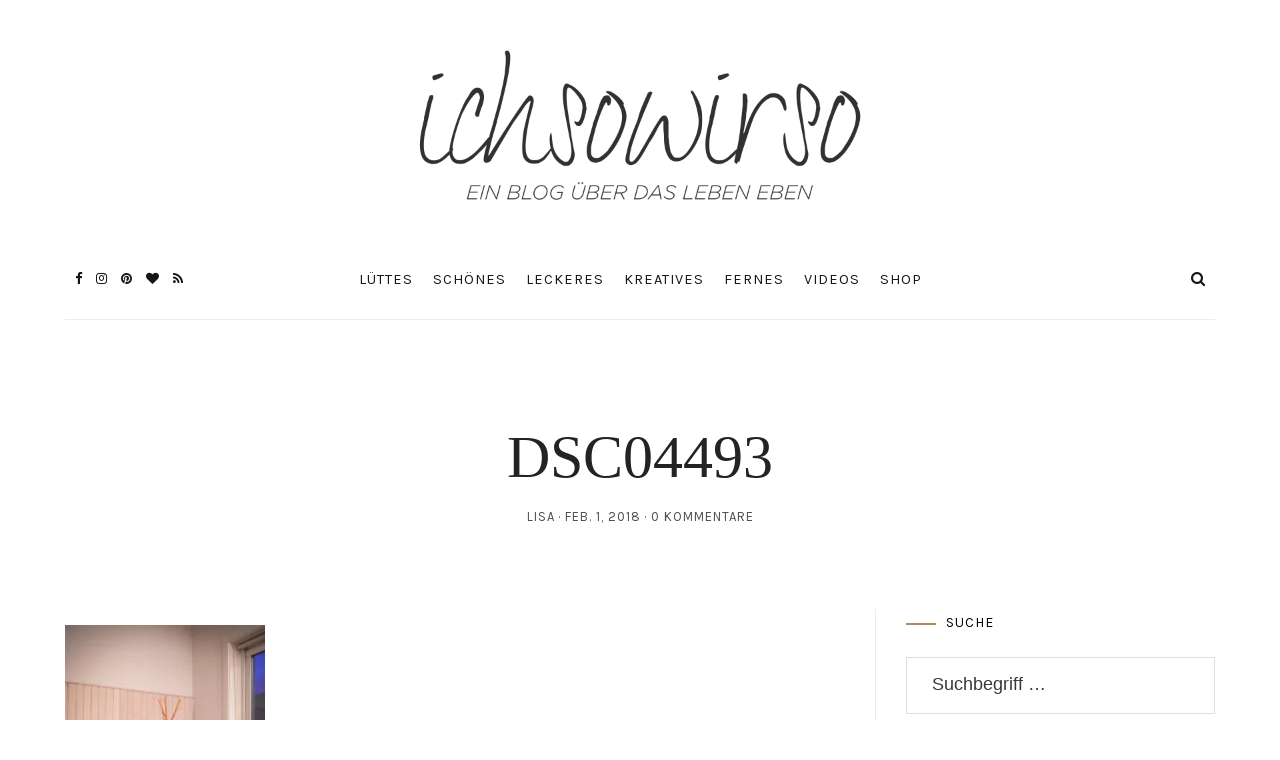

--- FILE ---
content_type: text/html; charset=UTF-8
request_url: https://www.ichsowirso.de/helden-meiner-kindheit-von-pipi-bis-madita/dsc04493/
body_size: 32748
content:
<!DOCTYPE html>
<html lang="de">
<head>
	<meta charset="UTF-8">
	<meta name="viewport" content="width=device-width, initial-scale=1">
	<link rel="profile" href="https://gmpg.org/xfn/11">

	<!-- =============== // Scripts/CSS HEAD HOOK // =============== -->
	<meta name='robots' content='index, follow, max-image-preview:large, max-snippet:-1, max-video-preview:-1' />
	<style>img:is([sizes="auto" i], [sizes^="auto," i]) { contain-intrinsic-size: 3000px 1500px }</style>
	
	<!-- This site is optimized with the Yoast SEO plugin v22.3 - https://yoast.com/wordpress/plugins/seo/ -->
	<title>DSC04493 &#8211; ichsowirso</title>
	<link rel="canonical" href="https://www.ichsowirso.de/helden-meiner-kindheit-von-pipi-bis-madita/dsc04493/" />
	<meta property="og:locale" content="de_DE" />
	<meta property="og:type" content="article" />
	<meta property="og:title" content="DSC04493 &#8211; ichsowirso" />
	<meta property="og:url" content="https://www.ichsowirso.de/helden-meiner-kindheit-von-pipi-bis-madita/dsc04493/" />
	<meta property="og:site_name" content="ichsowirso" />
	<meta property="og:image" content="https://www.ichsowirso.de/helden-meiner-kindheit-von-pipi-bis-madita/dsc04493" />
	<meta property="og:image:width" content="3407" />
	<meta property="og:image:height" content="5107" />
	<meta property="og:image:type" content="image/jpeg" />
	<script type="application/ld+json" class="yoast-schema-graph">{"@context":"https://schema.org","@graph":[{"@type":"WebPage","@id":"https://www.ichsowirso.de/helden-meiner-kindheit-von-pipi-bis-madita/dsc04493/","url":"https://www.ichsowirso.de/helden-meiner-kindheit-von-pipi-bis-madita/dsc04493/","name":"DSC04493 &#8211; ichsowirso","isPartOf":{"@id":"https://www.ichsowirso.de/#website"},"primaryImageOfPage":{"@id":"https://www.ichsowirso.de/helden-meiner-kindheit-von-pipi-bis-madita/dsc04493/#primaryimage"},"image":{"@id":"https://www.ichsowirso.de/helden-meiner-kindheit-von-pipi-bis-madita/dsc04493/#primaryimage"},"thumbnailUrl":"https://i0.wp.com/www.ichsowirso.de/wp-content/uploads/2018/02/DSC04493.jpg?fit=3407%2C5107&ssl=1","datePublished":"2018-02-01T08:43:53+00:00","dateModified":"2018-02-01T08:43:53+00:00","breadcrumb":{"@id":"https://www.ichsowirso.de/helden-meiner-kindheit-von-pipi-bis-madita/dsc04493/#breadcrumb"},"inLanguage":"de","potentialAction":[{"@type":"ReadAction","target":["https://www.ichsowirso.de/helden-meiner-kindheit-von-pipi-bis-madita/dsc04493/"]}]},{"@type":"ImageObject","inLanguage":"de","@id":"https://www.ichsowirso.de/helden-meiner-kindheit-von-pipi-bis-madita/dsc04493/#primaryimage","url":"https://i0.wp.com/www.ichsowirso.de/wp-content/uploads/2018/02/DSC04493.jpg?fit=3407%2C5107&ssl=1","contentUrl":"https://i0.wp.com/www.ichsowirso.de/wp-content/uploads/2018/02/DSC04493.jpg?fit=3407%2C5107&ssl=1"},{"@type":"BreadcrumbList","@id":"https://www.ichsowirso.de/helden-meiner-kindheit-von-pipi-bis-madita/dsc04493/#breadcrumb","itemListElement":[{"@type":"ListItem","position":1,"name":"Startseite","item":"https://www.ichsowirso.de/"},{"@type":"ListItem","position":2,"name":"Helden meiner Kindheit // Von Pipi bis Madita","item":"https://www.ichsowirso.de/helden-meiner-kindheit-von-pipi-bis-madita/"},{"@type":"ListItem","position":3,"name":"DSC04493"}]},{"@type":"WebSite","@id":"https://www.ichsowirso.de/#website","url":"https://www.ichsowirso.de/","name":"ichsowirso","description":"Ein Lifestyle-Blog aus Hamburg","publisher":{"@id":"https://www.ichsowirso.de/#/schema/person/f17c022723be81c0d41710fc33a2c8db"},"potentialAction":[{"@type":"SearchAction","target":{"@type":"EntryPoint","urlTemplate":"https://www.ichsowirso.de/?s={search_term_string}"},"query-input":"required name=search_term_string"}],"inLanguage":"de"},{"@type":["Person","Organization"],"@id":"https://www.ichsowirso.de/#/schema/person/f17c022723be81c0d41710fc33a2c8db","name":"Lisa","image":{"@type":"ImageObject","inLanguage":"de","@id":"https://www.ichsowirso.de/#/schema/person/image/","url":"https://i1.wp.com/www.ichsowirso.de/wp-content/uploads/2019/02/IMG_9555.jpg?fit=3024%2C1894&ssl=1","contentUrl":"https://i1.wp.com/www.ichsowirso.de/wp-content/uploads/2019/02/IMG_9555.jpg?fit=3024%2C1894&ssl=1","width":3024,"height":1894,"caption":"Lisa"},"logo":{"@id":"https://www.ichsowirso.de/#/schema/person/image/"},"sameAs":["http://www.ichsowirso.de","https://www.instagram.com/ichsowirso/"]}]}</script>
	<!-- / Yoast SEO plugin. -->


<link rel='dns-prefetch' href='//www.ichsowirso.de' />
<link rel='dns-prefetch' href='//assets.pinterest.com' />
<link rel='dns-prefetch' href='//stats.wp.com' />
<link rel='dns-prefetch' href='//fonts.googleapis.com' />
<link rel='dns-prefetch' href='//i0.wp.com' />
<link rel="alternate" type="application/rss+xml" title="ichsowirso &raquo; Feed" href="https://www.ichsowirso.de/feed/" />
<link rel="alternate" type="application/rss+xml" title="ichsowirso &raquo; Kommentar-Feed" href="https://www.ichsowirso.de/comments/feed/" />
<link rel="alternate" type="application/rss+xml" title="ichsowirso &raquo; DSC04493-Kommentar-Feed" href="https://www.ichsowirso.de/helden-meiner-kindheit-von-pipi-bis-madita/dsc04493/feed/" />
		<!-- This site uses the Google Analytics by ExactMetrics plugin v8.9.0 - Using Analytics tracking - https://www.exactmetrics.com/ -->
		<!-- Note: ExactMetrics is not currently configured on this site. The site owner needs to authenticate with Google Analytics in the ExactMetrics settings panel. -->
					<!-- No tracking code set -->
				<!-- / Google Analytics by ExactMetrics -->
		<script type="text/javascript">
/* <![CDATA[ */
window._wpemojiSettings = {"baseUrl":"https:\/\/s.w.org\/images\/core\/emoji\/16.0.1\/72x72\/","ext":".png","svgUrl":"https:\/\/s.w.org\/images\/core\/emoji\/16.0.1\/svg\/","svgExt":".svg","source":{"concatemoji":"https:\/\/www.ichsowirso.de\/wp-includes\/js\/wp-emoji-release.min.js?ver=6.8.3"}};
/*! This file is auto-generated */
!function(s,n){var o,i,e;function c(e){try{var t={supportTests:e,timestamp:(new Date).valueOf()};sessionStorage.setItem(o,JSON.stringify(t))}catch(e){}}function p(e,t,n){e.clearRect(0,0,e.canvas.width,e.canvas.height),e.fillText(t,0,0);var t=new Uint32Array(e.getImageData(0,0,e.canvas.width,e.canvas.height).data),a=(e.clearRect(0,0,e.canvas.width,e.canvas.height),e.fillText(n,0,0),new Uint32Array(e.getImageData(0,0,e.canvas.width,e.canvas.height).data));return t.every(function(e,t){return e===a[t]})}function u(e,t){e.clearRect(0,0,e.canvas.width,e.canvas.height),e.fillText(t,0,0);for(var n=e.getImageData(16,16,1,1),a=0;a<n.data.length;a++)if(0!==n.data[a])return!1;return!0}function f(e,t,n,a){switch(t){case"flag":return n(e,"\ud83c\udff3\ufe0f\u200d\u26a7\ufe0f","\ud83c\udff3\ufe0f\u200b\u26a7\ufe0f")?!1:!n(e,"\ud83c\udde8\ud83c\uddf6","\ud83c\udde8\u200b\ud83c\uddf6")&&!n(e,"\ud83c\udff4\udb40\udc67\udb40\udc62\udb40\udc65\udb40\udc6e\udb40\udc67\udb40\udc7f","\ud83c\udff4\u200b\udb40\udc67\u200b\udb40\udc62\u200b\udb40\udc65\u200b\udb40\udc6e\u200b\udb40\udc67\u200b\udb40\udc7f");case"emoji":return!a(e,"\ud83e\udedf")}return!1}function g(e,t,n,a){var r="undefined"!=typeof WorkerGlobalScope&&self instanceof WorkerGlobalScope?new OffscreenCanvas(300,150):s.createElement("canvas"),o=r.getContext("2d",{willReadFrequently:!0}),i=(o.textBaseline="top",o.font="600 32px Arial",{});return e.forEach(function(e){i[e]=t(o,e,n,a)}),i}function t(e){var t=s.createElement("script");t.src=e,t.defer=!0,s.head.appendChild(t)}"undefined"!=typeof Promise&&(o="wpEmojiSettingsSupports",i=["flag","emoji"],n.supports={everything:!0,everythingExceptFlag:!0},e=new Promise(function(e){s.addEventListener("DOMContentLoaded",e,{once:!0})}),new Promise(function(t){var n=function(){try{var e=JSON.parse(sessionStorage.getItem(o));if("object"==typeof e&&"number"==typeof e.timestamp&&(new Date).valueOf()<e.timestamp+604800&&"object"==typeof e.supportTests)return e.supportTests}catch(e){}return null}();if(!n){if("undefined"!=typeof Worker&&"undefined"!=typeof OffscreenCanvas&&"undefined"!=typeof URL&&URL.createObjectURL&&"undefined"!=typeof Blob)try{var e="postMessage("+g.toString()+"("+[JSON.stringify(i),f.toString(),p.toString(),u.toString()].join(",")+"));",a=new Blob([e],{type:"text/javascript"}),r=new Worker(URL.createObjectURL(a),{name:"wpTestEmojiSupports"});return void(r.onmessage=function(e){c(n=e.data),r.terminate(),t(n)})}catch(e){}c(n=g(i,f,p,u))}t(n)}).then(function(e){for(var t in e)n.supports[t]=e[t],n.supports.everything=n.supports.everything&&n.supports[t],"flag"!==t&&(n.supports.everythingExceptFlag=n.supports.everythingExceptFlag&&n.supports[t]);n.supports.everythingExceptFlag=n.supports.everythingExceptFlag&&!n.supports.flag,n.DOMReady=!1,n.readyCallback=function(){n.DOMReady=!0}}).then(function(){return e}).then(function(){var e;n.supports.everything||(n.readyCallback(),(e=n.source||{}).concatemoji?t(e.concatemoji):e.wpemoji&&e.twemoji&&(t(e.twemoji),t(e.wpemoji)))}))}((window,document),window._wpemojiSettings);
/* ]]> */
</script>
<link rel='stylesheet' id='SFMCss-css' href='https://www.ichsowirso.de/wp-content/plugins/feedburner-alternative-and-rss-redirect/css/sfm_style.css?ver=6.8.3' type='text/css' media='all' />
<link rel='stylesheet' id='SFMCSS-css' href='https://www.ichsowirso.de/wp-content/plugins/feedburner-alternative-and-rss-redirect/css/sfm_widgetStyle.css?ver=6.8.3' type='text/css' media='all' />
<link rel='stylesheet' id='sbi_styles-css' href='https://www.ichsowirso.de/wp-content/plugins/instagram-feed/css/sbi-styles.min.css?ver=6.2.10' type='text/css' media='all' />
<style id='wp-emoji-styles-inline-css' type='text/css'>

	img.wp-smiley, img.emoji {
		display: inline !important;
		border: none !important;
		box-shadow: none !important;
		height: 1em !important;
		width: 1em !important;
		margin: 0 0.07em !important;
		vertical-align: -0.1em !important;
		background: none !important;
		padding: 0 !important;
	}
</style>
<link rel='stylesheet' id='wp-block-library-css' href='https://www.ichsowirso.de/wp-includes/css/dist/block-library/style.min.css?ver=6.8.3' type='text/css' media='all' />
<style id='wp-block-library-inline-css' type='text/css'>
.has-text-align-justify{text-align:justify;}
</style>
<style id='classic-theme-styles-inline-css' type='text/css'>
/*! This file is auto-generated */
.wp-block-button__link{color:#fff;background-color:#32373c;border-radius:9999px;box-shadow:none;text-decoration:none;padding:calc(.667em + 2px) calc(1.333em + 2px);font-size:1.125em}.wp-block-file__button{background:#32373c;color:#fff;text-decoration:none}
</style>
<link rel='stylesheet' id='mediaelement-css' href='https://www.ichsowirso.de/wp-includes/js/mediaelement/mediaelementplayer-legacy.min.css?ver=4.2.17' type='text/css' media='all' />
<link rel='stylesheet' id='wp-mediaelement-css' href='https://www.ichsowirso.de/wp-includes/js/mediaelement/wp-mediaelement.min.css?ver=6.8.3' type='text/css' media='all' />
<style id='jetpack-sharing-buttons-style-inline-css' type='text/css'>
.jetpack-sharing-buttons__services-list{display:flex;flex-direction:row;flex-wrap:wrap;gap:0;list-style-type:none;margin:5px;padding:0}.jetpack-sharing-buttons__services-list.has-small-icon-size{font-size:12px}.jetpack-sharing-buttons__services-list.has-normal-icon-size{font-size:16px}.jetpack-sharing-buttons__services-list.has-large-icon-size{font-size:24px}.jetpack-sharing-buttons__services-list.has-huge-icon-size{font-size:36px}@media print{.jetpack-sharing-buttons__services-list{display:none!important}}.editor-styles-wrapper .wp-block-jetpack-sharing-buttons{gap:0;padding-inline-start:0}ul.jetpack-sharing-buttons__services-list.has-background{padding:1.25em 2.375em}
</style>
<style id='global-styles-inline-css' type='text/css'>
:root{--wp--preset--aspect-ratio--square: 1;--wp--preset--aspect-ratio--4-3: 4/3;--wp--preset--aspect-ratio--3-4: 3/4;--wp--preset--aspect-ratio--3-2: 3/2;--wp--preset--aspect-ratio--2-3: 2/3;--wp--preset--aspect-ratio--16-9: 16/9;--wp--preset--aspect-ratio--9-16: 9/16;--wp--preset--color--black: #000000;--wp--preset--color--cyan-bluish-gray: #abb8c3;--wp--preset--color--white: #ffffff;--wp--preset--color--pale-pink: #f78da7;--wp--preset--color--vivid-red: #cf2e2e;--wp--preset--color--luminous-vivid-orange: #ff6900;--wp--preset--color--luminous-vivid-amber: #fcb900;--wp--preset--color--light-green-cyan: #7bdcb5;--wp--preset--color--vivid-green-cyan: #00d084;--wp--preset--color--pale-cyan-blue: #8ed1fc;--wp--preset--color--vivid-cyan-blue: #0693e3;--wp--preset--color--vivid-purple: #9b51e0;--wp--preset--gradient--vivid-cyan-blue-to-vivid-purple: linear-gradient(135deg,rgba(6,147,227,1) 0%,rgb(155,81,224) 100%);--wp--preset--gradient--light-green-cyan-to-vivid-green-cyan: linear-gradient(135deg,rgb(122,220,180) 0%,rgb(0,208,130) 100%);--wp--preset--gradient--luminous-vivid-amber-to-luminous-vivid-orange: linear-gradient(135deg,rgba(252,185,0,1) 0%,rgba(255,105,0,1) 100%);--wp--preset--gradient--luminous-vivid-orange-to-vivid-red: linear-gradient(135deg,rgba(255,105,0,1) 0%,rgb(207,46,46) 100%);--wp--preset--gradient--very-light-gray-to-cyan-bluish-gray: linear-gradient(135deg,rgb(238,238,238) 0%,rgb(169,184,195) 100%);--wp--preset--gradient--cool-to-warm-spectrum: linear-gradient(135deg,rgb(74,234,220) 0%,rgb(151,120,209) 20%,rgb(207,42,186) 40%,rgb(238,44,130) 60%,rgb(251,105,98) 80%,rgb(254,248,76) 100%);--wp--preset--gradient--blush-light-purple: linear-gradient(135deg,rgb(255,206,236) 0%,rgb(152,150,240) 100%);--wp--preset--gradient--blush-bordeaux: linear-gradient(135deg,rgb(254,205,165) 0%,rgb(254,45,45) 50%,rgb(107,0,62) 100%);--wp--preset--gradient--luminous-dusk: linear-gradient(135deg,rgb(255,203,112) 0%,rgb(199,81,192) 50%,rgb(65,88,208) 100%);--wp--preset--gradient--pale-ocean: linear-gradient(135deg,rgb(255,245,203) 0%,rgb(182,227,212) 50%,rgb(51,167,181) 100%);--wp--preset--gradient--electric-grass: linear-gradient(135deg,rgb(202,248,128) 0%,rgb(113,206,126) 100%);--wp--preset--gradient--midnight: linear-gradient(135deg,rgb(2,3,129) 0%,rgb(40,116,252) 100%);--wp--preset--font-size--small: 13px;--wp--preset--font-size--medium: 20px;--wp--preset--font-size--large: 36px;--wp--preset--font-size--x-large: 42px;--wp--preset--spacing--20: 0.44rem;--wp--preset--spacing--30: 0.67rem;--wp--preset--spacing--40: 1rem;--wp--preset--spacing--50: 1.5rem;--wp--preset--spacing--60: 2.25rem;--wp--preset--spacing--70: 3.38rem;--wp--preset--spacing--80: 5.06rem;--wp--preset--shadow--natural: 6px 6px 9px rgba(0, 0, 0, 0.2);--wp--preset--shadow--deep: 12px 12px 50px rgba(0, 0, 0, 0.4);--wp--preset--shadow--sharp: 6px 6px 0px rgba(0, 0, 0, 0.2);--wp--preset--shadow--outlined: 6px 6px 0px -3px rgba(255, 255, 255, 1), 6px 6px rgba(0, 0, 0, 1);--wp--preset--shadow--crisp: 6px 6px 0px rgba(0, 0, 0, 1);}:where(.is-layout-flex){gap: 0.5em;}:where(.is-layout-grid){gap: 0.5em;}body .is-layout-flex{display: flex;}.is-layout-flex{flex-wrap: wrap;align-items: center;}.is-layout-flex > :is(*, div){margin: 0;}body .is-layout-grid{display: grid;}.is-layout-grid > :is(*, div){margin: 0;}:where(.wp-block-columns.is-layout-flex){gap: 2em;}:where(.wp-block-columns.is-layout-grid){gap: 2em;}:where(.wp-block-post-template.is-layout-flex){gap: 1.25em;}:where(.wp-block-post-template.is-layout-grid){gap: 1.25em;}.has-black-color{color: var(--wp--preset--color--black) !important;}.has-cyan-bluish-gray-color{color: var(--wp--preset--color--cyan-bluish-gray) !important;}.has-white-color{color: var(--wp--preset--color--white) !important;}.has-pale-pink-color{color: var(--wp--preset--color--pale-pink) !important;}.has-vivid-red-color{color: var(--wp--preset--color--vivid-red) !important;}.has-luminous-vivid-orange-color{color: var(--wp--preset--color--luminous-vivid-orange) !important;}.has-luminous-vivid-amber-color{color: var(--wp--preset--color--luminous-vivid-amber) !important;}.has-light-green-cyan-color{color: var(--wp--preset--color--light-green-cyan) !important;}.has-vivid-green-cyan-color{color: var(--wp--preset--color--vivid-green-cyan) !important;}.has-pale-cyan-blue-color{color: var(--wp--preset--color--pale-cyan-blue) !important;}.has-vivid-cyan-blue-color{color: var(--wp--preset--color--vivid-cyan-blue) !important;}.has-vivid-purple-color{color: var(--wp--preset--color--vivid-purple) !important;}.has-black-background-color{background-color: var(--wp--preset--color--black) !important;}.has-cyan-bluish-gray-background-color{background-color: var(--wp--preset--color--cyan-bluish-gray) !important;}.has-white-background-color{background-color: var(--wp--preset--color--white) !important;}.has-pale-pink-background-color{background-color: var(--wp--preset--color--pale-pink) !important;}.has-vivid-red-background-color{background-color: var(--wp--preset--color--vivid-red) !important;}.has-luminous-vivid-orange-background-color{background-color: var(--wp--preset--color--luminous-vivid-orange) !important;}.has-luminous-vivid-amber-background-color{background-color: var(--wp--preset--color--luminous-vivid-amber) !important;}.has-light-green-cyan-background-color{background-color: var(--wp--preset--color--light-green-cyan) !important;}.has-vivid-green-cyan-background-color{background-color: var(--wp--preset--color--vivid-green-cyan) !important;}.has-pale-cyan-blue-background-color{background-color: var(--wp--preset--color--pale-cyan-blue) !important;}.has-vivid-cyan-blue-background-color{background-color: var(--wp--preset--color--vivid-cyan-blue) !important;}.has-vivid-purple-background-color{background-color: var(--wp--preset--color--vivid-purple) !important;}.has-black-border-color{border-color: var(--wp--preset--color--black) !important;}.has-cyan-bluish-gray-border-color{border-color: var(--wp--preset--color--cyan-bluish-gray) !important;}.has-white-border-color{border-color: var(--wp--preset--color--white) !important;}.has-pale-pink-border-color{border-color: var(--wp--preset--color--pale-pink) !important;}.has-vivid-red-border-color{border-color: var(--wp--preset--color--vivid-red) !important;}.has-luminous-vivid-orange-border-color{border-color: var(--wp--preset--color--luminous-vivid-orange) !important;}.has-luminous-vivid-amber-border-color{border-color: var(--wp--preset--color--luminous-vivid-amber) !important;}.has-light-green-cyan-border-color{border-color: var(--wp--preset--color--light-green-cyan) !important;}.has-vivid-green-cyan-border-color{border-color: var(--wp--preset--color--vivid-green-cyan) !important;}.has-pale-cyan-blue-border-color{border-color: var(--wp--preset--color--pale-cyan-blue) !important;}.has-vivid-cyan-blue-border-color{border-color: var(--wp--preset--color--vivid-cyan-blue) !important;}.has-vivid-purple-border-color{border-color: var(--wp--preset--color--vivid-purple) !important;}.has-vivid-cyan-blue-to-vivid-purple-gradient-background{background: var(--wp--preset--gradient--vivid-cyan-blue-to-vivid-purple) !important;}.has-light-green-cyan-to-vivid-green-cyan-gradient-background{background: var(--wp--preset--gradient--light-green-cyan-to-vivid-green-cyan) !important;}.has-luminous-vivid-amber-to-luminous-vivid-orange-gradient-background{background: var(--wp--preset--gradient--luminous-vivid-amber-to-luminous-vivid-orange) !important;}.has-luminous-vivid-orange-to-vivid-red-gradient-background{background: var(--wp--preset--gradient--luminous-vivid-orange-to-vivid-red) !important;}.has-very-light-gray-to-cyan-bluish-gray-gradient-background{background: var(--wp--preset--gradient--very-light-gray-to-cyan-bluish-gray) !important;}.has-cool-to-warm-spectrum-gradient-background{background: var(--wp--preset--gradient--cool-to-warm-spectrum) !important;}.has-blush-light-purple-gradient-background{background: var(--wp--preset--gradient--blush-light-purple) !important;}.has-blush-bordeaux-gradient-background{background: var(--wp--preset--gradient--blush-bordeaux) !important;}.has-luminous-dusk-gradient-background{background: var(--wp--preset--gradient--luminous-dusk) !important;}.has-pale-ocean-gradient-background{background: var(--wp--preset--gradient--pale-ocean) !important;}.has-electric-grass-gradient-background{background: var(--wp--preset--gradient--electric-grass) !important;}.has-midnight-gradient-background{background: var(--wp--preset--gradient--midnight) !important;}.has-small-font-size{font-size: var(--wp--preset--font-size--small) !important;}.has-medium-font-size{font-size: var(--wp--preset--font-size--medium) !important;}.has-large-font-size{font-size: var(--wp--preset--font-size--large) !important;}.has-x-large-font-size{font-size: var(--wp--preset--font-size--x-large) !important;}
:where(.wp-block-post-template.is-layout-flex){gap: 1.25em;}:where(.wp-block-post-template.is-layout-grid){gap: 1.25em;}
:where(.wp-block-columns.is-layout-flex){gap: 2em;}:where(.wp-block-columns.is-layout-grid){gap: 2em;}
:root :where(.wp-block-pullquote){font-size: 1.5em;line-height: 1.6;}
</style>
<link rel='stylesheet' id='contact-form-7-css' href='https://www.ichsowirso.de/wp-content/plugins/contact-form-7/includes/css/styles.css?ver=5.9.3' type='text/css' media='all' />
<link rel='stylesheet' id='wpurp_style_minified-css' href='https://www.ichsowirso.de/wp-content/plugins/wp-ultimate-recipe/assets/wpurp-public-forced.css?ver=3.13.0' type='text/css' media='all' />
<link rel='stylesheet' id='wpurp_style1-css' href='https://www.ichsowirso.de/wp-content/plugins/wp-ultimate-recipe/vendor/font-awesome/css/font-awesome.min.css?ver=3.13.0' type='text/css' media='all' />
<link rel='stylesheet' id='wpurp_style2-css' href='https://fonts.googleapis.com/css?family=Open+Sans&#038;ver=3.13.0' type='text/css' media='all' />
<link rel='stylesheet' id='animsition-css-css' href='https://www.ichsowirso.de/wp-content/themes/selkie/framework/assets/css/animsition.min.css?ver=6.8.3' type='text/css' media='all' />
<link rel='stylesheet' id='font-awesome-css' href='https://www.ichsowirso.de/wp-content/themes/selkie/framework/assets/css/fonts/font-awesome/font-awesome.min.css?ver=6.8.3' type='text/css' media='all' />
<link rel='stylesheet' id='ig-responsive-css' href='https://www.ichsowirso.de/wp-content/themes/selkie/framework/assets/css/ig-responsive.css?ver=6.8.3' type='text/css' media='all' />
<link rel='stylesheet' id='slick_slider-css' href='https://www.ichsowirso.de/wp-content/themes/selkie/framework/assets/css/slick.css?ver=6.8.3' type='text/css' media='all' />
<link rel='stylesheet' id='style-vc-css' href='https://www.ichsowirso.de/wp-content/themes/selkie/style-vc.css?ver=6.8.3' type='text/css' media='all' />
<link rel='stylesheet' id='theme-slug-fonts-css' href='https://fonts.googleapis.com/css?family=Karla%3A400%2C700&#038;subset=latin%2Clatin-ext' type='text/css' media='all' />
<link rel='stylesheet' id='sp-dsgvo_twbs4_grid-css' href='https://www.ichsowirso.de/wp-content/plugins/shapepress-dsgvo/public/css/bootstrap-grid.min.css?ver=3.1.32' type='text/css' media='all' />
<link rel='stylesheet' id='sp-dsgvo-css' href='https://www.ichsowirso.de/wp-content/plugins/shapepress-dsgvo/public/css/sp-dsgvo-public.min.css?ver=3.1.32' type='text/css' media='all' />
<link rel='stylesheet' id='sp-dsgvo_popup-css' href='https://www.ichsowirso.de/wp-content/plugins/shapepress-dsgvo/public/css/sp-dsgvo-popup.min.css?ver=3.1.32' type='text/css' media='all' />
<link rel='stylesheet' id='simplebar-css' href='https://www.ichsowirso.de/wp-content/plugins/shapepress-dsgvo/public/css/simplebar.min.css?ver=6.8.3' type='text/css' media='all' />
<link rel='stylesheet' id='js_composer_custom_css-css' href='//www.ichsowirso.de/wp-content/uploads/js_composer/custom.css?ver=7.5' type='text/css' media='all' />
<link rel='stylesheet' id='main-css-css' href='https://www.ichsowirso.de/wp-content/themes/selkie/style.css?ver=6.8.3' type='text/css' media='all' />
<link rel='stylesheet' id='jetpack_css-css' href='https://www.ichsowirso.de/wp-content/plugins/jetpack/css/jetpack.css?ver=13.2.3' type='text/css' media='all' />
<script type="text/javascript" src="https://www.ichsowirso.de/wp-content/plugins/selkie-vc/js/imagesloaded.pkgd.min.js?ver=6.8.3" id="vcas-imagesloades-js"></script>
<script type="text/javascript" src="https://www.ichsowirso.de/wp-includes/js/jquery/jquery.min.js?ver=3.7.1" id="jquery-core-js"></script>
<script type="text/javascript" src="https://www.ichsowirso.de/wp-includes/js/jquery/jquery-migrate.min.js?ver=3.4.1" id="jquery-migrate-js"></script>
<script type="text/javascript" id="sp-dsgvo-js-extra">
/* <![CDATA[ */
var spDsgvoGeneralConfig = {"ajaxUrl":"https:\/\/www.ichsowirso.de\/wp-admin\/admin-ajax.php","wpJsonUrl":"https:\/\/www.ichsowirso.de\/wp-json\/legalweb\/v1\/","cookieName":"sp_dsgvo_cookie_settings","cookieVersion":"1574856765646","cookieLifeTime":"31536000","cookieLifeTimeDismiss":"86400","locale":"de_DE","privacyPolicyPageId":"292","privacyPolicyPageUrl":"https:\/\/www.ichsowirso.de\/datenschutz\/","imprintPageId":"284","imprintPageUrl":"https:\/\/www.ichsowirso.de\/impressum\/","showNoticeOnClose":"1","initialDisplayType":"policy_popup","allIntegrationSlugs":["youtube","gmaps","vimeo"],"noticeHideEffect":"none","noticeOnScroll":"","noticeOnScrollOffset":"100","currentPageId":"7644","forceCookieInfo":"1","clientSideBlocking":"0"};
var spDsgvoIntegrationConfig = [{"slug":"youtube","category":"embeddings","cookieNames":"","insertLocation":"","usedTagmanager":"","jsCode":"","hosts":"youtu.be;youtube.com;youtube.;youtube-nocookie.com","placeholder":"<div class=\"sp-dsgvo sp-dsgvo-embedding-container sp-dsgvo-embedding-youtube \"><div class=\"sp-dsgvo-blocked-embedding-placeholder sp-dsgvo-blocked-embedding-placeholder-youtube\">  <div class=\"sp-dsgvo-blocked-embedding-placeholder-header\"><img class=\"sp-dsgvo-blocked-embedding-placeholder-header-icon\" src=\"https:\/\/www.ichsowirso.de\/wp-content\/plugins\/shapepress-dsgvo\/public\/images\/embeddings\/icon-youtube.svg\"\/>Wir ben\u00f6tigen Ihre Zustimmung um den Inhalt von YouTube laden zu k\u00f6nnen.<\/div>  <div class=\"sp-dsgvo-blocked-embedding-placeholder-body\"><p>Mit dem Klick auf das Video werden durch den mit uns gemeinsam Verantwortlichen Youtube [Google Ireland Limited, Irland] das Video abgespielt, auf Ihrem Endger\u00e4t Skripte geladen, Cookies gespeichert und personenbezogene Daten erfasst. Damit kann Google Aktivit\u00e4ten im Internet verfolgen und Werbung zielgruppengerecht ausspielen. Es erfolgt eine Daten\u00fcbermittlung in die USA, diese verf\u00fcgt \u00fcber keinen EU-konformen Datenschutz. Weitere Informationen finden Sie <a target=\"_blank\" href=\"#\" class=\"sp-dsgvo-navigate-privacy-policy\">hier<\/a>.<\/p>   <div class=\"sp-dsgvo-blocked-embedding-button-container\"> <a href=\"#\" class=\"sp-dsgvo-direct-enable-popup sp-dsgvo-blocked-embedding-button-enable\" data-slug=\"youtube\">Hier klicken um den Inhalt zu aktivieren.<\/a><\/div>  <\/div><\/div><div class=\"sp-dsgvo-hidden-embedding-content sp-dsgvo-hidden-embedding-content-youtube\" data-sp-dsgvo-embedding-slug=\"youtube\">{encodedContent}<\/div><\/div>"},{"slug":"gmaps","category":"embeddings","cookieNames":"","insertLocation":"","usedTagmanager":"","jsCode":"","hosts":"maps.google.com;www.google.com\/maps\/","placeholder":"<div class=\"sp-dsgvo sp-dsgvo-embedding-container sp-dsgvo-embedding-gmaps \"><div class=\"sp-dsgvo-blocked-embedding-placeholder sp-dsgvo-blocked-embedding-placeholder-gmaps\">  <div class=\"sp-dsgvo-blocked-embedding-placeholder-header\"><img class=\"sp-dsgvo-blocked-embedding-placeholder-header-icon\" src=\"https:\/\/www.ichsowirso.de\/wp-content\/plugins\/shapepress-dsgvo\/public\/images\/embeddings\/icon-gmaps.svg\"\/>Wir ben\u00f6tigen Ihre Zustimmung um den Inhalt von Google Maps laden zu k\u00f6nnen.<\/div>  <div class=\"sp-dsgvo-blocked-embedding-placeholder-body\"><p>Mit dem Klick auf den Dienst werden durch den mit uns gemeinsam Verantwortlichen Google [Google Ireland Limited, Irland] der Kartendienst Google Maps angezeigt, auf Ihrem Endger\u00e4t Skripte geladen, Cookies gespeichert und personenbezogene Daten erfasst. Damit kann Google Aktivit\u00e4ten im Internet verfolgen und Werbung zielgruppengerecht ausspielen. Es erfolgt eine Daten\u00fcbermittlung in die USA, diese verf\u00fcgt \u00fcber keinen EU-konformen Datenschutz. Weitere Informationen. Weitere Informationen finden Sie <a target=\"_blank\" href=\"#\" class=\"sp-dsgvo-navigate-privacy-policy\">hier<\/a>.<\/p>   <div class=\"sp-dsgvo-blocked-embedding-button-container\"> <a href=\"#\" class=\"sp-dsgvo-direct-enable-popup sp-dsgvo-blocked-embedding-button-enable\" data-slug=\"gmaps\">Hier klicken um den Inhalt zu aktivieren.<\/a><\/div>  <\/div><\/div><div class=\"sp-dsgvo-hidden-embedding-content sp-dsgvo-hidden-embedding-content-gmaps\" data-sp-dsgvo-embedding-slug=\"gmaps\">{encodedContent}<\/div><\/div>"},{"slug":"vimeo","category":"embeddings","cookieNames":"","insertLocation":"","usedTagmanager":"","jsCode":"","hosts":"vimeo.com","placeholder":"<div class=\"sp-dsgvo sp-dsgvo-embedding-container sp-dsgvo-embedding-vimeo \"><div class=\"sp-dsgvo-blocked-embedding-placeholder sp-dsgvo-blocked-embedding-placeholder-vimeo\">  <div class=\"sp-dsgvo-blocked-embedding-placeholder-header\"><img class=\"sp-dsgvo-blocked-embedding-placeholder-header-icon\" src=\"https:\/\/www.ichsowirso.de\/wp-content\/plugins\/shapepress-dsgvo\/public\/images\/embeddings\/icon-vimeo.svg\"\/>Wir ben\u00f6tigen Ihre Zustimmung um den Inhalt von Vimeo laden zu k\u00f6nnen.<\/div>  <div class=\"sp-dsgvo-blocked-embedding-placeholder-body\"><p>Mit dem Klick auf das Video werden durch den mit uns gemeinsam Verantwortlichen Vimeo [Vimeo Inc., USA] das Video abgespielt, auf Ihrem Endger\u00e4t Skripte geladen, Cookies gespeichert und personenbezogene Daten erfasst. Damit kann Vimeo Aktivit\u00e4ten im Internet verfolgen und Werbung zielgruppengerecht ausspielen. Es erfolgt eine Daten\u00fcbermittlung in die USA, diese verf\u00fcgt \u00fcber keinen EU-konformen Datenschutz. Weitere Informationen finden Sie <a target=\"_blank\" href=\"#\" class=\"sp-dsgvo-navigate-privacy-policy\">hier<\/a>.<\/p>   <div class=\"sp-dsgvo-blocked-embedding-button-container\"> <a href=\"#\" class=\"sp-dsgvo-direct-enable-popup sp-dsgvo-blocked-embedding-button-enable\" data-slug=\"vimeo\">Hier klicken um den Inhalt zu aktivieren.<\/a><\/div>  <\/div><\/div><div class=\"sp-dsgvo-hidden-embedding-content sp-dsgvo-hidden-embedding-content-vimeo\" data-sp-dsgvo-embedding-slug=\"vimeo\">{encodedContent}<\/div><\/div>"}];
/* ]]> */
</script>
<script type="text/javascript" src="https://www.ichsowirso.de/wp-content/plugins/shapepress-dsgvo/public/js/sp-dsgvo-public.min.js?ver=3.1.32" id="sp-dsgvo-js"></script>
<script></script><link rel="https://api.w.org/" href="https://www.ichsowirso.de/wp-json/" /><link rel="alternate" title="JSON" type="application/json" href="https://www.ichsowirso.de/wp-json/wp/v2/media/7644" /><link rel="EditURI" type="application/rsd+xml" title="RSD" href="https://www.ichsowirso.de/xmlrpc.php?rsd" />
<meta name="generator" content="WordPress 6.8.3" />
<link rel='shortlink' href='https://www.ichsowirso.de/?p=7644' />
<link rel="alternate" title="oEmbed (JSON)" type="application/json+oembed" href="https://www.ichsowirso.de/wp-json/oembed/1.0/embed?url=https%3A%2F%2Fwww.ichsowirso.de%2Fhelden-meiner-kindheit-von-pipi-bis-madita%2Fdsc04493%2F" />
<link rel="alternate" title="oEmbed (XML)" type="text/xml+oembed" href="https://www.ichsowirso.de/wp-json/oembed/1.0/embed?url=https%3A%2F%2Fwww.ichsowirso.de%2Fhelden-meiner-kindheit-von-pipi-bis-madita%2Fdsc04493%2F&#038;format=xml" />
	<link rel="preconnect" href="https://fonts.googleapis.com">
	<link rel="preconnect" href="https://fonts.gstatic.com">
	 <meta name="follow.[base64]" content="hZe8npTBD8eNSvGvXclS"/><script src="https://scripts.tracdelight.com/tracdelight.js?accesskey=ed0207f14ce16ebed92cd53b3c3885e4" async="async"></script>
<!-- Global Site Tag (gtag.js) - Google Analytics -->
<script async src="https://www.googletagmanager.com/gtag/js?id=UA-107693176-1"></script>
<script>
  window.dataLayer = window.dataLayer || [];
  function gtag(){dataLayer.push(arguments);}
  gtag('js', new Date());

  gtag('config', 'UA-107693176-1');
</script>
<script async defer data-pin-hover="true" data-pin-tall="true" data-pin-round="true" src="//assets.pinterest.com/js/pinit.js"></script>	<style>img#wpstats{display:none}</style>
		<script async src="https://www.googletagmanager.com/gtag/js?id=UA-184060801-1"></script><script>
				window.dataLayer = window.dataLayer || [];
				function gtag(){dataLayer.push(arguments);}
				gtag('js', new Date());gtag('config', 'UA-184060801-1', {"anonymize_ip":true,"allow_display_features":false,"link_attribution":false});</script>    <style type="text/css">



/* =======================
   HEADER Settings
==========================*/

	#logo,
	h1.logo_text,
	h2.logo_text {
		padding-top: 50px;
		padding-bottom: px;
		padding-left: 0px;
		padding-right: 0px;
		}

	@media (max-width: 1000px) {
		#logo, h1.logo_text {
		padding: 30px 0px 20px 0px;
		}
	}

	#logo_single {
		padding-top:px;
		}

	

	

/* =======================
   HEADER transparent
==========================*/

header.ig_layout2 .cont_primary_menu,
header.ig_layout2 .cont_secondary_menu {
	background : transparent !important;
}

header.ig_layout2 #color_bg_header {
	background : transparent !important;
}

/* === Main Navigation Bar ABSOLUTE (home page) === */

header.ig_layout2 .top_menu ul li a,
header.ig_layout2 #ig-social a i,
header.ig_layout2 .cart-login a,
header.ig_layout2 .num_items,
header.ig_layout2 .cart-contents:before,
header.ig_layout2 .top-search i,
header.ig_layout2 .below_menu .nav-menu li a {
	color: #ffffff;
}
header.ig_layout2 .svg-menu_nev2 rect {
	fill: #ffffff;
}


/* =======================
   General Colors
==========================*/

body {
	color: #232323;
	background-color: #ffffff;
}
a {
	color: #b28b5e;
}

a:hover,
a:active,
a:focus {
	color: #232323;
}

h1, h1 a, h2, h2 a, h3, h3 a, h4, h4 a, h5, h5 a, h6, h6 a, .h1, .h1 a, .h2, .h2 a, .h3, .h3 a, .h4, .h4 a, .h5, .h5 a, .h6, .h6 a {
	color: #232323;
}

h1 a:hover,
h2 a:hover,
h3 a:hover,
h4 a:hover,
h5 a:hover,
h6 a:hover,
.h1 a:hover,
.h2 a:hover,
.h3 a:hover,
.h4 a:hover,
.h5 a:hover,
.h6 a:hover{
	color: #b28b5e;
	}



/* =======================
   Colors Meta
==========================*/
	.post-header .meta_item a,
	.post-header-single .meta_item,
	.post-header .meta_item,
	.entry-footer-meta .meta_item,
	.entry-footer-meta .meta_item a,
	.meta_related_post h6.r-p-date,
	.post-header-single .toafter a,
	.title_navigation_post h6,
	.title_navigation_post_r h6,
	.ig_recent_big_post_details span,
	.meta_related_post h6.r-p-date,
	.subtitle_page h3,
	.thecomment .comment-text span.date,
	ul.meta-share li a,
	.ig_recent_post_details span  {
	   	color: #4d4d4d;
	}
	.post-header-single,
	.entry-footer-meta {
		background-color: #ffffff;
	}


/* =======================
   Extra Colors
==========================*/
	blockquote {
	    border-left-color: #b28b5e;
	}
	#progress {
	    background-color:  #b28b5e;
	}
	.post-header .header_category ul li span a {
	    border-color: #b28b5e;
	}
	.ui-slider .ui-slider-range {
		 background:  #b28b5e;

	}

/* =======================
   All Button
==========================*/
	a.read-more,
	#commentform .submit,
	.subscribe-box input[type=submit],
	#commentform .ig-new_buttom input[type="submit"],
	.wpcf7 .wpcf7-submit,
		.ig_widget .mc4wp-form input[type="submit"]

	 {
		color: #ffffff;
		border-color: #b28b5e;
		background: #b28b5e;
		}
	a.read-more:hover,
	#commentform .submit:hover,
	.subscribe-box input[type=submit]:hover,
	#commentform .ig-new_buttom input[type="submit"]:hover,
	.wpcf7 .wpcf7-submit:hover,
	.ig_widget .mc4wp-form input[type="submit"]:hover {
		color: #b28b5e !important;
		border-color: #b28b5e;
		background: #ffffff;
		}


/* =======================
   Slide color & Promo Box & widget Promo Box & featured image box
==========================*/
	.overlayBox:hover .slidepost__desc h3,
	.small_slidepost .slide_cat ul li a:hover,
	.big_slidepost .slide_cat ul li a:hover,
	.big_slidepost .slidepost__desc h3 a:hover,
	.wrap_promo_box:hover .promobox__desc h3,
	.widget_promo_box:hover .widget_promobox__desc h3,
	.featured-promobox__desc .featured_cat a:hover,
	.small-post-slider .slidepost__desc h3 a:hover {
		color: #b28b5e;
	}





/* =======================
   Form color
==========================*/
	.ig_widget .mc4wp-form input[type="email"]:focus,
	.ig_widget .mc4wp-form input[type="text"]:focus,
	.wpcf7 input:focus,
	.wpcf7 textarea:focus {
		border-color: #b28b5e;
	}
	.wpcf7 p label {
		color: #232323;
	}


/* =======================
   a = Body text
==========================*/
	a.ig_recent_post_title,
	.ig_recent_big_post_details a,
	.ig_widget a,
	a.page-numbers,
	.tit_prev span a,
	.tit_next span a,
	.overlayBox:hover .postTime,
	.instagram-title,
	.textt,
	blockquote p,
	.ig_cont_single_only_title .meta_item a,
	.arrow_prev a,
	.arrow_next a,
	.ig_widget .widget_search form,
	ul.list__category li a,
	.c--prev a,
	.c--next a,
	.subscribe-box h4,
	.wpcf7 input, .wpcf7 textarea,
	.post-header-single .title-line__inwrap ul li a,
	.post__category .title-line__inwrap ul li a,
	.tit_prev span a,
	.tit_next span a {
		color: #232323;
	}

	.title-line__inwrap:before,
	.title-line__inwrap:after {
	    border-top-color: #232323;
	}



/* =======================
  a:hover = color hover base
==========================*/
	#logo_single h2 a:hover,
	a.ig_recent_post_title:hover,
	.ig_recent_big_post_details a:hover,
	.ig_widget a:hover,
	a.page-numbers:hover,
	.page-numbers.current,
	.tit_prev span a:hover,
	.tit_next span a:hover,
	.cont-aboutme p.tithover:hover,
	.ig_cont_single_only_title .meta_item a:hover,
	.subscribe-box input[type=text]:focus,
	.subscribe-box input[type=email]:focus,
	.subscribe-box input[type=submit]:hover,
	.arrow_prev a:hover,
	.arrow_next a:hover,
	.meta_related_post h5 a:hover,
	.resp-social a:hover,
	ul.list__category li a:hover,
	header.ig_layout2 .cart-login a:hover,
	.c--prev a:hover,
	.c--next a:hover,
	.p_filter_menu button.is-checked,
	.tit_prev span a:hover,
	.tit_next span a:hover,
	.title-line__inwrap ul li a:hover,
	.post__category .title-line__inwrap ul li a:hover,
	.post-header .meta_item a:hover,
	ul.meta-share li a:hover,
	.entry-footer-meta .meta_item a:hover,
	.post-header-single .meta_item a:hover
	 {
		color: #b28b5e;
	}


/* =======================
   Main Navigation Bar
==========================*/

		
		

		.top_menu .nav-menu li:hover > a,
		.top_menu .menu li:hover > a,
		.cart-login a:hover,
		#ig-shopping-cart:hover .num_items,
		#ig-shopping-cart:hover .cart-contents:before,
		.nav-mobile > li > a:hover,
		.pushy__bottom .text_footer a,
		.resp-social a:hover {
			color:#b28b5e;
		}

		.top_menu li.current-menu-item > a,
		.top_menu .current_page_item,
		.top_menu .menu li.current-menu-item > a,
		.top_menu .menu .current_page_item,
		.nav-mobile li.current_page_item a {
			 /* Color Current Page */
			color:#b28b5e !important;
		}
		.top_menu .nav-menu ul li,
		.top_menu .menu ul li,
		#ig-shopping-login ul li {
			border-top-color: #f4f4f4;
		}
		.top_menu .nav-menu li:hover > ul,
		.top_menu .menu li:hover > ul,
		.sub-login-menu ul,
		#ig-shopping-cart .sub-cart-menu {
			background: #f9f9f9;
		}
		.top_menu .nav-menu ul a,
		.top_menu .menu ul a,
		.top_menu .nav-menu .sub-menu li a,
		.sub-login-menu li a,
		.nav-mobile ul.sub-menu > li > a,
		a.ig_cat_product_title,
		.del_prod a.ig_remove,
		.ig_cat_product_details span {
			color:#161616;
		}
		.top_menu .nav-menu ul a:hover,
		.top_menu .menu ul a:hover,
		.sub-login-menu li a:hover,
		.nav-mobile ul.sub-menu > li > a:hover {
			color: #b28b5e !important;
			background:#f4f4f4;
		}

/* =======================
   Secondary Navigation Bar
==========================*/

	
		.below_menu .nav-menu li:hover > a,
	header.ig_layout2 .below_menu .nav-menu li a:hover {
		color:#b28b5e;
	}
	.below_menu li.current-menu-item > a, .below_menu .current_page_item {
		 /* Color Current Page */
		color:#b28b5e !important;
	}
	.below_menu .nav-menu ul li {
	border-top-color: #eeeeee;
	}
	.below_menu .nav-menu li:hover > ul {
		background: #f9f9f9;
	}
	.below_menu .nav-menu ul a {
		color:#161616 !important;
	}
	.below_menu .nav-menu ul a:hover {
		color: #b28b5e !important;
		background:#fcfcfc;
	}
/* === Color SVG Navigation === */
	.svg-menu_nev2 rect {
		fill: #161616;

	}

/* === Color social Navigation === */

	#ig-social a i {
		color:#161616;
	}
	#ig-social a:hover i,
	header.ig_layout2 #ig-social a i:hover {
		color:#b28b5e;
	}

/* === Color Search Navigation === */

	.top-search i {
		color:#161616;
	}
	.top-search i:hover,
	header.ig_layout2 .top-search i:hover {
		color:#b28b5e;
	}

/* === Colors: Instagram Widget === */
	#instagram-footer {
		background-color: #f7f7f7;
	}

/* === Color: Sidebar === */

	/* Divider Line Color Widget Title */
	.ig_widget .tit_widget {
		color:#000000;
	}

	.ig_widget .tit_widget span:before {
		background-color:#b28b5e;
	}
	#widget-area {
		border-color: #ededed;
	}

/* === Divider Line & border === */
	.post-footer,
	.grid-item,
	.ig-cont-b_a_footer .subscribe-box,
	.single-page,
	.content-related-post,
	.author-block,
	.border_header {
		border-color: #ededed;
	}

/* === Color: Widget About === */

	.cont-aboutme p.tit {
		color: #000000;
	}
	.cont-aboutme p.subtit {
		color: #b28b5e;
	}
	.cont-aboutme p.desc {
		color: #161616;
	}
	.cont-aboutme ul.meta-share,
	.cont-aboutme ul.meta-share li a {
		color: #161616;
	}
	.cont-aboutme ul.meta-share li a:hover {
		color: #b28b5e;
	}


/* =======================
   Color: Footer
==========================*/

	footer .ig_widget .tit_widget {
		color: #2d2d2d;
	}
	footer .ig_widget .tit_widget span:before {
		background-color: #2d2d2d;
	}
	footer .ig_widget .textwidget,
	footer .ig_widget a,
	footer a.ig_recent_post_title,
	footer .rssSummary,
	footer .rss-date,
	footer cite {
		color: #2d2d2d;
	}
	footer .ig_widget a:hover {
		color: #2d2d2d;
	}
	footer .ig_recent_post_details span {
		color: #939393;
	}

/* =======================
   Color: Sub Footer
==========================*/

.sub_footer {
	background: #ffffff;
}

.sub_footer .text_footer {
	color:  #161616;
}
.sub_footer .text_footer a {
	color:  #b28b5e;
}
.sub_footer .text_footer a:hover {
	color:  #161616;
}
.padding_footer_column {
	background: #f7f7f7;
}







.big_slidepost,
.small_slidepost {
	margin-top: 40px !important;
	margin-bottom: 40px !important;
}







/* ======================================
	Custom CSS
=========================================*/







/* ======================================
	CSS Admin bar
=========================================*/


/* === End === */


    </style>
    <style>
    .sp-dsgvo-blocked-embedding-placeholder
    {
        color: #313334;
                    background: linear-gradient(90deg, #e3ffe7 0%, #d9e7ff 100%);            }

    a.sp-dsgvo-blocked-embedding-button-enable,
    a.sp-dsgvo-blocked-embedding-button-enable:hover,
    a.sp-dsgvo-blocked-embedding-button-enable:active {
        color: #313334;
        border-color: #313334;
        border-width: 2px;
    }

            .wp-embed-aspect-16-9 .sp-dsgvo-blocked-embedding-placeholder,
        .vc_video-aspect-ratio-169 .sp-dsgvo-blocked-embedding-placeholder,
        .elementor-aspect-ratio-169 .sp-dsgvo-blocked-embedding-placeholder{
            margin-top: -56.25%; /*16:9*/
        }

        .wp-embed-aspect-4-3 .sp-dsgvo-blocked-embedding-placeholder,
        .vc_video-aspect-ratio-43 .sp-dsgvo-blocked-embedding-placeholder,
        .elementor-aspect-ratio-43 .sp-dsgvo-blocked-embedding-placeholder{
            margin-top: -75%;
        }

        .wp-embed-aspect-3-2 .sp-dsgvo-blocked-embedding-placeholder,
        .vc_video-aspect-ratio-32 .sp-dsgvo-blocked-embedding-placeholder,
        .elementor-aspect-ratio-32 .sp-dsgvo-blocked-embedding-placeholder{
            margin-top: -66.66%;
        }
    </style>
            <style>
                /* latin */
                @font-face {
                    font-family: 'Roboto';
                    font-style: italic;
                    font-weight: 300;
                    src: local('Roboto Light Italic'),
                    local('Roboto-LightItalic'),
                    url(https://www.ichsowirso.de/wp-content/plugins/shapepress-dsgvo/public/css/fonts/roboto/Roboto-LightItalic-webfont.woff) format('woff');
                    font-display: swap;

                }

                /* latin */
                @font-face {
                    font-family: 'Roboto';
                    font-style: italic;
                    font-weight: 400;
                    src: local('Roboto Italic'),
                    local('Roboto-Italic'),
                    url(https://www.ichsowirso.de/wp-content/plugins/shapepress-dsgvo/public/css/fonts/roboto/Roboto-Italic-webfont.woff) format('woff');
                    font-display: swap;
                }

                /* latin */
                @font-face {
                    font-family: 'Roboto';
                    font-style: italic;
                    font-weight: 700;
                    src: local('Roboto Bold Italic'),
                    local('Roboto-BoldItalic'),
                    url(https://www.ichsowirso.de/wp-content/plugins/shapepress-dsgvo/public/css/fonts/roboto/Roboto-BoldItalic-webfont.woff) format('woff');
                    font-display: swap;
                }

                /* latin */
                @font-face {
                    font-family: 'Roboto';
                    font-style: italic;
                    font-weight: 900;
                    src: local('Roboto Black Italic'),
                    local('Roboto-BlackItalic'),
                    url(https://www.ichsowirso.de/wp-content/plugins/shapepress-dsgvo/public/css/fonts/roboto/Roboto-BlackItalic-webfont.woff) format('woff');
                    font-display: swap;
                }

                /* latin */
                @font-face {
                    font-family: 'Roboto';
                    font-style: normal;
                    font-weight: 300;
                    src: local('Roboto Light'),
                    local('Roboto-Light'),
                    url(https://www.ichsowirso.de/wp-content/plugins/shapepress-dsgvo/public/css/fonts/roboto/Roboto-Light-webfont.woff) format('woff');
                    font-display: swap;
                }

                /* latin */
                @font-face {
                    font-family: 'Roboto';
                    font-style: normal;
                    font-weight: 400;
                    src: local('Roboto Regular'),
                    local('Roboto-Regular'),
                    url(https://www.ichsowirso.de/wp-content/plugins/shapepress-dsgvo/public/css/fonts/roboto/Roboto-Regular-webfont.woff) format('woff');
                    font-display: swap;
                }

                /* latin */
                @font-face {
                    font-family: 'Roboto';
                    font-style: normal;
                    font-weight: 700;
                    src: local('Roboto Bold'),
                    local('Roboto-Bold'),
                    url(https://www.ichsowirso.de/wp-content/plugins/shapepress-dsgvo/public/css/fonts/roboto/Roboto-Bold-webfont.woff) format('woff');
                    font-display: swap;
                }

                /* latin */
                @font-face {
                    font-family: 'Roboto';
                    font-style: normal;
                    font-weight: 900;
                    src: local('Roboto Black'),
                    local('Roboto-Black'),
                    url(https://www.ichsowirso.de/wp-content/plugins/shapepress-dsgvo/public/css/fonts/roboto/Roboto-Black-webfont.woff) format('woff');
                    font-display: swap;
                }
            </style>
            <meta name="generator" content="Powered by WPBakery Page Builder - drag and drop page builder for WordPress."/>
<link rel="icon" href="https://i0.wp.com/www.ichsowirso.de/wp-content/uploads/2018/03/favicon_neu.png?fit=32%2C32&#038;ssl=1" sizes="32x32" />
<link rel="icon" href="https://i0.wp.com/www.ichsowirso.de/wp-content/uploads/2018/03/favicon_neu.png?fit=192%2C192&#038;ssl=1" sizes="192x192" />
<link rel="apple-touch-icon" href="https://i0.wp.com/www.ichsowirso.de/wp-content/uploads/2018/03/favicon_neu.png?fit=180%2C180&#038;ssl=1" />
<meta name="msapplication-TileImage" content="https://i0.wp.com/www.ichsowirso.de/wp-content/uploads/2018/03/favicon_neu.png?fit=270%2C270&#038;ssl=1" />
<style type="text/css">
</style>
	<style id="egf-frontend-styles" type="text/css">
		p {} h1 {} h2 {} h3 {} h4 {} h5 {} h6 {} 	</style>
	<noscript><style> .wpb_animate_when_almost_visible { opacity: 1; }</style></noscript></head>
<body class="attachment wp-singular attachment-template-default single single-attachment postid-7644 attachmentid-7644 attachment-jpeg wp-theme-selkie vid-container wpb-js-composer js-comp-ver-7.5 vc_responsive" >


<!-- =====================================
	 Navigation Right & Responsive Menu
========================================== -->
        <div class="pushy pushy-left">
			
<div class="site-close [ pushy-link ]">


<svg version="1.1" x="0px" y="0px"
	 width="23.335px" height="23.334px" viewBox="0 0 23.335 23.334">

<rect x="-3.332" y="10.167" transform="matrix(0.7071 0.7071 -0.7071 0.7071 11.6671 -4.833)" fill="#1E1E1E" width="30" height="3"/>
<rect x="-3.332" y="10.167" transform="matrix(-0.7071 0.7071 -0.7071 -0.7071 28.1674 11.6666)" fill="#1E1E1E" width="30" height="3"/>

</svg>


</div>


<ul id="menu-hauptmenue" class="nav-mobile"><li id="menu-item-132" class="menu-item menu-item-type-taxonomy menu-item-object-category menu-item-132"><a href="https://www.ichsowirso.de/category/luettes/">Lüttes</a></li>
<li id="menu-item-133" class="menu-item menu-item-type-taxonomy menu-item-object-category menu-item-has-children menu-item-133"><a href="https://www.ichsowirso.de/category/schoenes/">Schönes</a>
<ul class="sub-menu">
	<li id="menu-item-5490" class="menu-item menu-item-type-taxonomy menu-item-object-category menu-item-5490"><a href="https://www.ichsowirso.de/category/schoenes/hamburg-erleben/">Hamburg erleben</a></li>
	<li id="menu-item-4942" class="menu-item menu-item-type-taxonomy menu-item-object-category menu-item-4942"><a href="https://www.ichsowirso.de/category/schoenes/wohnen/">Wohnen</a></li>
	<li id="menu-item-4941" class="menu-item menu-item-type-taxonomy menu-item-object-category menu-item-4941"><a href="https://www.ichsowirso.de/category/schoenes/feste-feiern/">Feste feiern</a></li>
	<li id="menu-item-4943" class="menu-item menu-item-type-taxonomy menu-item-object-category menu-item-4943"><a href="https://www.ichsowirso.de/category/schoenes/zum-anziehen/">zum Anziehen</a></li>
	<li id="menu-item-4940" class="menu-item menu-item-type-taxonomy menu-item-object-category menu-item-4940"><a href="https://www.ichsowirso.de/category/schoenes/duschgedanken/">Duschgedanken</a></li>
</ul>
</li>
<li id="menu-item-3658" class="menu-item menu-item-type-taxonomy menu-item-object-category menu-item-3658"><a href="https://www.ichsowirso.de/category/leckeres/">Leckeres</a></li>
<li id="menu-item-131" class="menu-item menu-item-type-taxonomy menu-item-object-category menu-item-has-children menu-item-131"><a href="https://www.ichsowirso.de/category/kreatives/">Kreatives</a>
<ul class="sub-menu">
	<li id="menu-item-4823" class="menu-item menu-item-type-taxonomy menu-item-object-category menu-item-4823"><a href="https://www.ichsowirso.de/category/kreatives/design-dienstag/">Design-Dienstag</a></li>
	<li id="menu-item-4938" class="menu-item menu-item-type-taxonomy menu-item-object-category menu-item-4938"><a href="https://www.ichsowirso.de/category/kreatives/diy/">DIY</a></li>
	<li id="menu-item-4939" class="menu-item menu-item-type-taxonomy menu-item-object-category menu-item-4939"><a href="https://www.ichsowirso.de/category/kreatives/feingemacht-designmarkt/">feingemacht Designmarkt</a></li>
</ul>
</li>
<li id="menu-item-4343" class="menu-item menu-item-type-taxonomy menu-item-object-category menu-item-has-children menu-item-4343"><a href="https://www.ichsowirso.de/category/fernes/">Fernes</a>
<ul class="sub-menu">
	<li id="menu-item-4344" class="menu-item menu-item-type-taxonomy menu-item-object-category menu-item-4344"><a href="https://www.ichsowirso.de/category/fernes/amsterdam/">Amsterdam</a></li>
	<li id="menu-item-4345" class="menu-item menu-item-type-taxonomy menu-item-object-category menu-item-4345"><a href="https://www.ichsowirso.de/category/fernes/daenemark/">Dänemark</a></li>
	<li id="menu-item-4346" class="menu-item menu-item-type-taxonomy menu-item-object-category menu-item-4346"><a href="https://www.ichsowirso.de/category/fernes/griechenland/">Griechenland</a></li>
</ul>
</li>
<li id="menu-item-4291" class="menu-item menu-item-type-post_type menu-item-object-page menu-item-4291"><a href="https://www.ichsowirso.de/video/">Videos</a></li>
<li id="menu-item-6029" class="menu-item menu-item-type-post_type menu-item-object-page menu-item-has-children menu-item-6029"><a href="https://www.ichsowirso.de/shop/">Shop</a>
<ul class="sub-menu">
	<li id="menu-item-6032" class="menu-item menu-item-type-post_type menu-item-object-post menu-item-6032"><a href="https://www.ichsowirso.de/fuer-mich/">&#8230; für mich</a></li>
	<li id="menu-item-6031" class="menu-item menu-item-type-post_type menu-item-object-post menu-item-6031"><a href="https://www.ichsowirso.de/fuer-ihn/">&#8230; für Ihn</a></li>
	<li id="menu-item-6036" class="menu-item menu-item-type-post_type menu-item-object-post menu-item-6036"><a href="https://www.ichsowirso.de/fuer-zuhause/">&#8230; für Zuhause</a></li>
	<li id="menu-item-6037" class="menu-item menu-item-type-post_type menu-item-object-post menu-item-6037"><a href="https://www.ichsowirso.de/fuer-die-luetten/">&#8230; für die Lütten</a></li>
	<li id="menu-item-11227" class="menu-item menu-item-type-custom menu-item-object-custom menu-item-11227"><a href="https://lisasteinkopf.ringana.com/">&#8230;für den Körper</a></li>
</ul>
</li>
</ul>
<!-- ==== Seach ======== -->

<div class="resp-search">
	<form role="search" method="get"  action="https://www.ichsowirso.de/">
		<input type="search" class="search-field big_search" placeholder="Suche" value="" name="s" title="">
	</form>
</div><!--  END resp-search -->



<!-- ==== Social Icon ======== -->
	<div class="resp-social">
		<a href="http://facebook.com/ichsowirso" target="_blank"><i class="fa fa-facebook"></i></a>										<a href="http://instagram.com/ichsowirso" target="_blank"><i class="fa fa-instagram"></i></a>					<a href="http://pinterest.com/ichsowirso" target="_blank"><i class="fa fa-pinterest"></i></a>					<a href="http://bloglovin.com/blogs/ichsowirso-13803869" target="_blank"><i class="fa fa-heart"></i></a>																																								<a href="https://www.specificfeeds.com/ichsowirso" target="_blank"><i class="fa fa-rss"></i></a>
											
							</div><!-- .ig-social -->

<div class="pushy__bottom">
	<div class="text_footer">
		&copy; 2025		ichsowirso.de	</div>
</div>
        </div>

		<!-- Site Overlay -->
        <div class="site-overlay"></div>

		<!-- == Container for Navigation Layout 2 == -->
		<div id="container">

<!-- ===================================
			 Menu Responsive
======================================== -->
<div class="cont_primary_menu cont_menu_responsive">
	<div class="container">
		<!-- ==== Icon Menu Open ======== -->
		<div class="menu-btn">
			<svg class="svg-menu_nev2" x="0px" y="0px" width="30px" height="19px" viewBox="0 0 30 19">
			<rect fill="#1D1D1F" width="30" height="3"/>
			<rect y="8" fill="#1D1D1F" width="30" height="3"/>
			<rect y="16" fill="#1D1D1F" width="30" height="3"/>
			</svg>
		</div>

		<!-- ==== Central Divider ======== -->
		<div id="central_div"></div>

		<!-- ==== Cart ======== -->
		<div class="optional-menu-container_responsive">
		

		</div>



	</div><!-- End Container -->
</div><!-- End cont_primary_menu -->


<div class="cont_menu_responsive">
			<header>
				<div class="header_logo">


	<div class="parallax-window" data-parallax="scroll" data-bleed="0" position="center" speed="0.2" data-image-src="">
		<div class="container">
		

	<div id="logo">
		
									<h2><a href="https://www.ichsowirso.de"><img width="500" src="https://www.ichsowirso.de/wp-content/uploads/2017/04/Logo_neu_sw.png" alt="ichsowirso" /></a></h2>
							</div><!-- #logo -->		</div><!-- .container -->
		<script>
			jQuery(document).ready(function() {
				try {
					jQuery('.parallax-window').parallax({imageSrc: ''});
				} catch(err) {
				}
			});
		</script>
	</div> <!-- .parallax-window -->
	
	



</div> <!-- .header_logo -->		</header>
	</div><!-- End cont_menu_responsive -->



<!-- =====================================
		   DESKTOP HEADER
===================================== -->
							<header class="ig_layout1 hide_desc_menu">
						<div class="header_logo">


	<div class="parallax-window" data-parallax="scroll" data-bleed="0" position="center" speed="0.2" data-image-src="">
		<div class="container">
		


	<div id="logo">
		
									<h2><a href="https://www.ichsowirso.de"><img width="500" src="https://www.ichsowirso.de/wp-content/uploads/2017/04/Logo_neu_sw.png" alt="ichsowirso" /></a></h2>
							</div><!-- #logo -->		</div><!-- .container -->
		<script>
			jQuery(document).ready(function() {
				try {
					jQuery('.parallax-window').parallax({imageSrc: ''});
				} catch(err) {
				}
			});
		</script>
	</div> <!-- .parallax-window -->
	
	



</div> <!-- .header_logo -->					<!-- =====================================
	Classic Navigation
===================================== -->

<div class="cont_primary_menu hide_desc_menu">
	<div class="container">
		<div class="optional-menu-container">


			<!-- ==== Search Icon ======== -->
							<section class="top-search">
					<a class="click_search" href="#0"><i class="fa fa-search"></i></a>
				</section>
				<!-- ==== Search Popup ======== -->
				<div class="container_search">
					<div class="container">
						
<div class="container_search search_close">
	
	<div class="container">
		<section class="alignright" id="top-search">
			<a class="click_search" href="#0">
				<svg class="close_search" version="1.1" x="0px" y="0px" width="23.335px" height="23.334px" viewBox="0 0 23.335 23.334">
				<rect x="-3.332" y="10.167" transform="matrix(0.7071 0.7071 -0.7071 0.7071 11.6671 -4.833)" fill="#1E1E1E" width="30" height="3"></rect>
				<rect x="-3.332" y="10.167" transform="matrix(-0.7071 0.7071 -0.7071 -0.7071 28.1674 11.6666)" fill="#1E1E1E" width="30" height="3"></rect>
				</svg>

			</a>
		</section>
	</div><!--  END container -->

	<div class="panel-body">
		<div class="container">
			<div class="widget_search" style="margin-top: 20%;">
				<form role="search" method="get"  action="https://www.ichsowirso.de/">
					<input type="search" class="search-field big_search" placeholder="Suche" value="" name="s" title="">
				</form>

				<div class="cont__categories">
					<div class="subtitle_page textaligncenter">
						<h3>Durchsuche Kategorien</h3>
					</div>
					<ul class="list__category">	<li class="cat-item cat-item-192"><a href="https://www.ichsowirso.de/category/fernes/">Fernes</a>
<ul class='children'>
	<li class="cat-item cat-item-193"><a href="https://www.ichsowirso.de/category/fernes/amsterdam/">Amsterdam</a>
</li>
	<li class="cat-item cat-item-195"><a href="https://www.ichsowirso.de/category/fernes/daenemark/">Dänemark</a>
</li>
	<li class="cat-item cat-item-194"><a href="https://www.ichsowirso.de/category/fernes/griechenland/">Griechenland</a>
</li>
	<li class="cat-item cat-item-718"><a href="https://www.ichsowirso.de/category/fernes/weltreise/">Weltreise</a>
</li>
</ul>
</li>
	<li class="cat-item cat-item-11"><a href="https://www.ichsowirso.de/category/kreatives/">Kreatives</a>
<ul class='children'>
	<li class="cat-item cat-item-215"><a href="https://www.ichsowirso.de/category/kreatives/design-dienstag/">Design-Dienstag</a>
</li>
	<li class="cat-item cat-item-221"><a href="https://www.ichsowirso.de/category/kreatives/diy/">DIY</a>
</li>
	<li class="cat-item cat-item-222"><a href="https://www.ichsowirso.de/category/kreatives/feingemacht-designmarkt/">feingemacht Designmarkt</a>
</li>
</ul>
</li>
	<li class="cat-item cat-item-149"><a href="https://www.ichsowirso.de/category/leckeres/">Leckeres</a>
</li>
	<li class="cat-item cat-item-12"><a href="https://www.ichsowirso.de/category/luettes/">Lüttes</a>
</li>
	<li class="cat-item cat-item-13"><a href="https://www.ichsowirso.de/category/schoenes/">Schönes</a>
<ul class='children'>
	<li class="cat-item cat-item-314"><a href="https://www.ichsowirso.de/category/schoenes/adventskalender/">Adventskalender</a>
</li>
	<li class="cat-item cat-item-219"><a href="https://www.ichsowirso.de/category/schoenes/duschgedanken/">Duschgedanken</a>
</li>
	<li class="cat-item cat-item-217"><a href="https://www.ichsowirso.de/category/schoenes/feste-feiern/">Feste feiern</a>
</li>
	<li class="cat-item cat-item-251"><a href="https://www.ichsowirso.de/category/schoenes/hamburg-erleben/">Hamburg erleben</a>
</li>
	<li class="cat-item cat-item-218"><a href="https://www.ichsowirso.de/category/schoenes/wohnen/">Wohnen</a>
</li>
	<li class="cat-item cat-item-216"><a href="https://www.ichsowirso.de/category/schoenes/zum-anziehen/">zum Anziehen</a>
</li>
</ul>
</li>
	<li class="cat-item cat-item-273"><a href="https://www.ichsowirso.de/category/shop/">Shop</a>
</li>
	<li class="cat-item cat-item-1"><a href="https://www.ichsowirso.de/category/sonstiges/">Sonstiges</a>
</li>
	<li class="cat-item cat-item-191"><a href="https://www.ichsowirso.de/category/videos/">Videos</a>
</li>
</ul>
				</div>

			</div><!-- widget_search -->
		</div><!--  END container -->
	</div><!--  END panel-body -->
	
</div><!--  END container_search -->					</div>
				</div>
						<!-- ==== Woocommerce ======== -->
			

		</div><!-- .optional-menu-container -->
		<!-- ==== Social Icon  ======== -->
					<div id="ig-social" >
			<a href="http://facebook.com/ichsowirso" target="_blank"><i class="fa fa-facebook"></i></a>										<a href="http://instagram.com/ichsowirso" target="_blank"><i class="fa fa-instagram"></i></a>					<a href="http://pinterest.com/ichsowirso" target="_blank"><i class="fa fa-pinterest"></i></a>					<a href="http://bloglovin.com/blogs/ichsowirso-13803869" target="_blank"><i class="fa fa-heart"></i></a>																																								<a href="https://www.specificfeeds.com/ichsowirso" target="_blank"><i class="fa fa-rss"></i></a>
											
									</div>
		
		<!-- ==== Main Menu ======== -->
		<div class="top_menu textaligncenter">
			<ul id="menu-hauptmenue-1" class="nav-menu"><li class="menu-item menu-item-type-taxonomy menu-item-object-category menu-item-132"><a href="https://www.ichsowirso.de/category/luettes/">Lüttes</a></li>
<li class="menu-item menu-item-type-taxonomy menu-item-object-category menu-item-has-children menu-item-133"><a href="https://www.ichsowirso.de/category/schoenes/">Schönes</a>
<ul class="sub-menu">
	<li class="menu-item menu-item-type-taxonomy menu-item-object-category menu-item-5490"><a href="https://www.ichsowirso.de/category/schoenes/hamburg-erleben/">Hamburg erleben</a></li>
	<li class="menu-item menu-item-type-taxonomy menu-item-object-category menu-item-4942"><a href="https://www.ichsowirso.de/category/schoenes/wohnen/">Wohnen</a></li>
	<li class="menu-item menu-item-type-taxonomy menu-item-object-category menu-item-4941"><a href="https://www.ichsowirso.de/category/schoenes/feste-feiern/">Feste feiern</a></li>
	<li class="menu-item menu-item-type-taxonomy menu-item-object-category menu-item-4943"><a href="https://www.ichsowirso.de/category/schoenes/zum-anziehen/">zum Anziehen</a></li>
	<li class="menu-item menu-item-type-taxonomy menu-item-object-category menu-item-4940"><a href="https://www.ichsowirso.de/category/schoenes/duschgedanken/">Duschgedanken</a></li>
</ul>
</li>
<li class="menu-item menu-item-type-taxonomy menu-item-object-category menu-item-3658"><a href="https://www.ichsowirso.de/category/leckeres/">Leckeres</a></li>
<li class="menu-item menu-item-type-taxonomy menu-item-object-category menu-item-has-children menu-item-131"><a href="https://www.ichsowirso.de/category/kreatives/">Kreatives</a>
<ul class="sub-menu">
	<li class="menu-item menu-item-type-taxonomy menu-item-object-category menu-item-4823"><a href="https://www.ichsowirso.de/category/kreatives/design-dienstag/">Design-Dienstag</a></li>
	<li class="menu-item menu-item-type-taxonomy menu-item-object-category menu-item-4938"><a href="https://www.ichsowirso.de/category/kreatives/diy/">DIY</a></li>
	<li class="menu-item menu-item-type-taxonomy menu-item-object-category menu-item-4939"><a href="https://www.ichsowirso.de/category/kreatives/feingemacht-designmarkt/">feingemacht Designmarkt</a></li>
</ul>
</li>
<li class="menu-item menu-item-type-taxonomy menu-item-object-category menu-item-has-children menu-item-4343"><a href="https://www.ichsowirso.de/category/fernes/">Fernes</a>
<ul class="sub-menu">
	<li class="menu-item menu-item-type-taxonomy menu-item-object-category menu-item-4344"><a href="https://www.ichsowirso.de/category/fernes/amsterdam/">Amsterdam</a></li>
	<li class="menu-item menu-item-type-taxonomy menu-item-object-category menu-item-4345"><a href="https://www.ichsowirso.de/category/fernes/daenemark/">Dänemark</a></li>
	<li class="menu-item menu-item-type-taxonomy menu-item-object-category menu-item-4346"><a href="https://www.ichsowirso.de/category/fernes/griechenland/">Griechenland</a></li>
</ul>
</li>
<li class="menu-item menu-item-type-post_type menu-item-object-page menu-item-4291"><a href="https://www.ichsowirso.de/video/">Videos</a></li>
<li class="menu-item menu-item-type-post_type menu-item-object-page menu-item-has-children menu-item-6029"><a href="https://www.ichsowirso.de/shop/">Shop</a>
<ul class="sub-menu">
	<li class="menu-item menu-item-type-post_type menu-item-object-post menu-item-6032"><a href="https://www.ichsowirso.de/fuer-mich/">&#8230; für mich</a></li>
	<li class="menu-item menu-item-type-post_type menu-item-object-post menu-item-6031"><a href="https://www.ichsowirso.de/fuer-ihn/">&#8230; für Ihn</a></li>
	<li class="menu-item menu-item-type-post_type menu-item-object-post menu-item-6036"><a href="https://www.ichsowirso.de/fuer-zuhause/">&#8230; für Zuhause</a></li>
	<li class="menu-item menu-item-type-post_type menu-item-object-post menu-item-6037"><a href="https://www.ichsowirso.de/fuer-die-luetten/">&#8230; für die Lütten</a></li>
	<li class="menu-item menu-item-type-custom menu-item-object-custom menu-item-11227"><a href="https://lisasteinkopf.ringana.com/">&#8230;für den Körper</a></li>
</ul>
</li>
</ul>		</div>

	</div><!-- End Container -->
</div><!-- End cont_primary_menu -->



						<div class="container border_header"></div>
				</header>
			









<!-- =====================================
		   MENU ON SCROLL
===================================== -->

<div id="mini-header" class="hide_desc_menu mini-header-transition">
			<div id="progress"></div>
	
	<div class="container">


		<!-- ==== ICON MENU OPEN ======== -->
		<div class="menu-btn">
			<svg class="svg-menu_nev2" x="0px" y="0px" width="30px" height="19px" viewBox="0 0 30 19">
			<rect fill="#1D1D1F" width="30" height="3"/>
			<rect y="8" fill="#1D1D1F" width="30" height="3"/>
			<rect y="16" fill="#1D1D1F" width="30" height="3"/>
			</svg>
		</div>



		<!-- ==== LOGO ======== -->
		<div id="logo_single">
							<a href="https://www.ichsowirso.de"><img width="200" src="https://www.ichsowirso.de/wp-content/uploads/2017/03/Logo_neu_sw.png" alt="ichsowirso" /></a>
					</div><!-- #logo_single -->







		<div class="optional-menu-container_right">
			<!-- ==== SEARCH ======== -->
							<section class="top-search">
					<a class="click_search" href="#0"><i class="fa fa-search"></i></a>
				</section>
				<!-- ==== Search Popup ======== -->
				<div class="container_search">
					<div class="container">
						
<div class="container_search search_close">
	
	<div class="container">
		<section class="alignright" id="top-search">
			<a class="click_search" href="#0">
				<svg class="close_search" version="1.1" x="0px" y="0px" width="23.335px" height="23.334px" viewBox="0 0 23.335 23.334">
				<rect x="-3.332" y="10.167" transform="matrix(0.7071 0.7071 -0.7071 0.7071 11.6671 -4.833)" fill="#1E1E1E" width="30" height="3"></rect>
				<rect x="-3.332" y="10.167" transform="matrix(-0.7071 0.7071 -0.7071 -0.7071 28.1674 11.6666)" fill="#1E1E1E" width="30" height="3"></rect>
				</svg>

			</a>
		</section>
	</div><!--  END container -->

	<div class="panel-body">
		<div class="container">
			<div class="widget_search" style="margin-top: 20%;">
				<form role="search" method="get"  action="https://www.ichsowirso.de/">
					<input type="search" class="search-field big_search" placeholder="Suche" value="" name="s" title="">
				</form>

				<div class="cont__categories">
					<div class="subtitle_page textaligncenter">
						<h3>Durchsuche Kategorien</h3>
					</div>
					<ul class="list__category">	<li class="cat-item cat-item-192"><a href="https://www.ichsowirso.de/category/fernes/">Fernes</a>
<ul class='children'>
	<li class="cat-item cat-item-193"><a href="https://www.ichsowirso.de/category/fernes/amsterdam/">Amsterdam</a>
</li>
	<li class="cat-item cat-item-195"><a href="https://www.ichsowirso.de/category/fernes/daenemark/">Dänemark</a>
</li>
	<li class="cat-item cat-item-194"><a href="https://www.ichsowirso.de/category/fernes/griechenland/">Griechenland</a>
</li>
	<li class="cat-item cat-item-718"><a href="https://www.ichsowirso.de/category/fernes/weltreise/">Weltreise</a>
</li>
</ul>
</li>
	<li class="cat-item cat-item-11"><a href="https://www.ichsowirso.de/category/kreatives/">Kreatives</a>
<ul class='children'>
	<li class="cat-item cat-item-215"><a href="https://www.ichsowirso.de/category/kreatives/design-dienstag/">Design-Dienstag</a>
</li>
	<li class="cat-item cat-item-221"><a href="https://www.ichsowirso.de/category/kreatives/diy/">DIY</a>
</li>
	<li class="cat-item cat-item-222"><a href="https://www.ichsowirso.de/category/kreatives/feingemacht-designmarkt/">feingemacht Designmarkt</a>
</li>
</ul>
</li>
	<li class="cat-item cat-item-149"><a href="https://www.ichsowirso.de/category/leckeres/">Leckeres</a>
</li>
	<li class="cat-item cat-item-12"><a href="https://www.ichsowirso.de/category/luettes/">Lüttes</a>
</li>
	<li class="cat-item cat-item-13"><a href="https://www.ichsowirso.de/category/schoenes/">Schönes</a>
<ul class='children'>
	<li class="cat-item cat-item-314"><a href="https://www.ichsowirso.de/category/schoenes/adventskalender/">Adventskalender</a>
</li>
	<li class="cat-item cat-item-219"><a href="https://www.ichsowirso.de/category/schoenes/duschgedanken/">Duschgedanken</a>
</li>
	<li class="cat-item cat-item-217"><a href="https://www.ichsowirso.de/category/schoenes/feste-feiern/">Feste feiern</a>
</li>
	<li class="cat-item cat-item-251"><a href="https://www.ichsowirso.de/category/schoenes/hamburg-erleben/">Hamburg erleben</a>
</li>
	<li class="cat-item cat-item-218"><a href="https://www.ichsowirso.de/category/schoenes/wohnen/">Wohnen</a>
</li>
	<li class="cat-item cat-item-216"><a href="https://www.ichsowirso.de/category/schoenes/zum-anziehen/">zum Anziehen</a>
</li>
</ul>
</li>
	<li class="cat-item cat-item-273"><a href="https://www.ichsowirso.de/category/shop/">Shop</a>
</li>
	<li class="cat-item cat-item-1"><a href="https://www.ichsowirso.de/category/sonstiges/">Sonstiges</a>
</li>
	<li class="cat-item cat-item-191"><a href="https://www.ichsowirso.de/category/videos/">Videos</a>
</li>
</ul>
				</div>

			</div><!-- widget_search -->
		</div><!--  END container -->
	</div><!--  END panel-body -->
	
</div><!--  END container_search -->					</div>
				</div>
						<!-- ==== WOOCOMMERCE ======== -->
			

		</div><!-- End optional-menu-container_right -->




	</div><!-- End Container -->

</div><!-- End #mini-header -->




<!-- =====================================
		   ANIMSITION
===================================== -->
	<div class="animsition">



	
		<!--================================
			NEXT & PREV POST (left & Right)
		================================-->
		

		
	<!--=======================================================
		MEDIA Single post (gallery - Embed - Featured Image)
	===========================================================-->
	<div class="post-header single__page textaligncenter">
	<div class="meta_item header_category">
		<ul>
						<li>
				<span class="cat"></span>
			</li>
					</ul>
	</div><!-- End .meta_item .header_category -->

	<div class="title_page">
			<h1>DSC04493</h1>
	</div><!-- End title_page -->

	<div class="meta_item">
		<ul>
						<li>
				<span class="author">Lisa</span>
			</li>
			
						<li>
				<span class="date">Feb. 1, 2018</span>
			</li>
			
						<li>
									<a href="https://www.ichsowirso.de/helden-meiner-kindheit-von-pipi-bis-madita/dsc04493/#respond">0 Kommentare</a>								</li>
					</ul>
	</div> <!-- End .meta_item -->
</div><!-- End post-header -->


<div class="ig_wrapper">
	<div class="main_content">
	<div 			 class="main_content__r"
		>

			<article id="post-7644" class="single-page vid-container post-7644 attachment type-attachment status-inherit hentry">

				<!--================================
					  POST HEADER - Title & Meta
				================================-->
				
				
			
				
		

				<!--================================
					  CONTENT
				================================-->
				<div class="post_container_single">

						<p class="attachment"><a href='https://i0.wp.com/www.ichsowirso.de/wp-content/uploads/2018/02/DSC04493.jpg?ssl=1'><img fetchpriority="high" decoding="async" width="200" height="300" src="https://i0.wp.com/www.ichsowirso.de/wp-content/uploads/2018/02/DSC04493.jpg?fit=200%2C300&amp;ssl=1" class="attachment-medium size-medium" alt="" srcset="https://i0.wp.com/www.ichsowirso.de/wp-content/uploads/2018/02/DSC04493.jpg?w=3407&amp;ssl=1 3407w, https://i0.wp.com/www.ichsowirso.de/wp-content/uploads/2018/02/DSC04493.jpg?resize=100%2C150&amp;ssl=1 100w, https://i0.wp.com/www.ichsowirso.de/wp-content/uploads/2018/02/DSC04493.jpg?resize=200%2C300&amp;ssl=1 200w, https://i0.wp.com/www.ichsowirso.de/wp-content/uploads/2018/02/DSC04493.jpg?resize=768%2C1151&amp;ssl=1 768w, https://i0.wp.com/www.ichsowirso.de/wp-content/uploads/2018/02/DSC04493.jpg?resize=600%2C900&amp;ssl=1 600w, https://i0.wp.com/www.ichsowirso.de/wp-content/uploads/2018/02/DSC04493.jpg?resize=760%2C1139&amp;ssl=1 760w, https://i0.wp.com/www.ichsowirso.de/wp-content/uploads/2018/02/DSC04493.jpg?resize=560%2C839&amp;ssl=1 560w, https://i0.wp.com/www.ichsowirso.de/wp-content/uploads/2018/02/DSC04493.jpg?resize=380%2C570&amp;ssl=1 380w, https://i0.wp.com/www.ichsowirso.de/wp-content/uploads/2018/02/DSC04493.jpg?resize=505%2C757&amp;ssl=1 505w, https://i0.wp.com/www.ichsowirso.de/wp-content/uploads/2018/02/DSC04493.jpg?resize=759%2C1138&amp;ssl=1 759w, https://i0.wp.com/www.ichsowirso.de/wp-content/uploads/2018/02/DSC04493.jpg?w=2300&amp;ssl=1 2300w" sizes="(max-width: 200px) 100vw, 200px" data-attachment-id="7644" data-permalink="https://www.ichsowirso.de/helden-meiner-kindheit-von-pipi-bis-madita/dsc04493/" data-orig-file="https://i0.wp.com/www.ichsowirso.de/wp-content/uploads/2018/02/DSC04493.jpg?fit=3407%2C5107&amp;ssl=1" data-orig-size="3407,5107" data-comments-opened="1" data-image-meta="{&quot;aperture&quot;:&quot;3.5&quot;,&quot;credit&quot;:&quot;Lisa Steinkopf&quot;,&quot;camera&quot;:&quot;ILCE-7RM3&quot;,&quot;caption&quot;:&quot;&quot;,&quot;created_timestamp&quot;:&quot;1517469985&quot;,&quot;copyright&quot;:&quot;&quot;,&quot;focal_length&quot;:&quot;55&quot;,&quot;iso&quot;:&quot;10000&quot;,&quot;shutter_speed&quot;:&quot;0.008&quot;,&quot;title&quot;:&quot;&quot;,&quot;orientation&quot;:&quot;0&quot;}" data-image-title="DSC04493" data-image-description="" data-image-caption="" data-medium-file="https://i0.wp.com/www.ichsowirso.de/wp-content/uploads/2018/02/DSC04493.jpg?fit=200%2C300&amp;ssl=1" data-large-file="https://i0.wp.com/www.ichsowirso.de/wp-content/uploads/2018/02/DSC04493.jpg?fit=600%2C900&amp;ssl=1" /></a></p>
						<div class="clear"></div>

					<!--================================
						  POST SHARE
					================================-->
											<div class="cont__share">
							<div class="share__button textaligncenter">
								SHARE
								<ul class="meta-share share__open textaligncenter">
									<li>
										<a target="_blank" href="https://www.facebook.com/sharer/sharer.php?u=https://www.ichsowirso.de/helden-meiner-kindheit-von-pipi-bis-madita/dsc04493/"><i class="fa fa-facebook"></i> facebook</a>
									</li>
									<li>
										<a target="_blank" href="https://twitter.com/home?status=Check%20out%20this%20article:%20DSC04493%20-%20https://www.ichsowirso.de/helden-meiner-kindheit-von-pipi-bis-madita/dsc04493/"><i class="fa fa-twitter"></i> twitter</a>
									</li>
									<li>
																				<a data-pin-do="skipLink" target="_blank" href="https://pinterest.com/pin/create/button/?url=https://www.ichsowirso.de/helden-meiner-kindheit-von-pipi-bis-madita/dsc04493/&media=https://www.ichsowirso.de/wp-content/uploads/2018/02/DSC04493.jpg&description=DSC04493"><i class="fa fa-pinterest"></i> pinterest</a>
									</li>
									
								</ul>
							</div>
						</div><!-- .cont__share -->
					
					<!--================================
						  POST TAG
					================================-->
																

				</div><!-- post_container_single  -->
			</article>




<!--================================
	  AUTHOR
================================-->
	

<!--================================
	  RELATED POST
================================-->
	


<!--================================
	  COMMENTS
================================-->

<div id="comments">

















<!--//==========================================================================
//==========================  Form  ============================================
//==========================================================================-->



	<div id="respond" class="comment-respond">
		<h3 id="reply-title" class="comment-reply-title"><h3 class="textaligncenter tit_com_base">HINTERLASSE EINEN KOMMENTAR</h3> <small><a rel="nofollow" id="cancel-comment-reply-link" href="/helden-meiner-kindheit-von-pipi-bis-madita/dsc04493/#respond" style="display:none;">/ Cancel Reply</a></small></h3><form action="https://www.ichsowirso.de/wp-comments-post.php" method="post" id="commentform" class="comment-form">
		<div class="textaligncenter indie_comments floating-labels">



		<div class="col_field_com indie-form comment-form-author"><label  class="cd-label" for="author">Name</label>
		<input class="author" name="author" type="text" value="" size="30" aria-required='true' />
		</div>


		<div class="col_field_com indie-form comment-form-email"><label  class="cd-label" for="email">Email</label>
		<input class="email" name="email" type="text" value="" size="30" aria-required='true' />
		</div>


		<div class="col_field_com indie-form comment-form-url"><label  class="cd-label" for="url">Website</label><input class="url" name="url" type="text" value="" size="30" />
		</div>


	   <div class="margin-20"></div>
	   <p class="col-md-12 comment-form-comment"><textarea autocomplete="new-password"  id="f21c45dbf0"  name="f21c45dbf0"   cols="45" rows="8" aria-required="true"></textarea><textarea id="comment" aria-label="hp-comment" aria-hidden="true" name="comment" autocomplete="new-password" style="padding:0 !important;clip:rect(1px, 1px, 1px, 1px) !important;position:absolute !important;white-space:nowrap !important;height:1px !important;width:1px !important;overflow:hidden !important;" tabindex="-1"></textarea><script data-noptimize>document.getElementById("comment").setAttribute( "id", "a6bc163cecde1be6a52d414e14cfcfb3" );document.getElementById("f21c45dbf0").setAttribute( "id", "comment" );</script></p>
		</div>
		
<div class="gglcptch gglcptch_v2"><div id="gglcptch_recaptcha_1606908383" class="gglcptch_recaptcha"></div>
				<noscript>
					<div style="width: 302px;">
						<div style="width: 302px; height: 422px; position: relative;">
							<div style="width: 302px; height: 422px; position: absolute;">
								<iframe src="https://www.google.com/recaptcha/api/fallback?k=6Lc1-KMUAAAAAIBgmyIEYy5KBzZ246eOXJcw0vaB" frameborder="0" scrolling="no" style="width: 302px; height:422px; border-style: none;"></iframe>
							</div>
						</div>
						<div style="border-style: none; bottom: 12px; left: 25px; margin: 0px; padding: 0px; right: 25px; background: #f9f9f9; border: 1px solid #c1c1c1; border-radius: 3px; height: 60px; width: 300px;">
							<textarea id="g-recaptcha-response" name="g-recaptcha-response" class="g-recaptcha-response" style="width: 250px !important; height: 40px !important; border: 1px solid #c1c1c1 !important; margin: 10px 25px !important; padding: 0px !important; resize: none !important;"></textarea>
						</div>
					</div>
				</noscript></div><p class="form-submit"> <input type='hidden' name='comment_post_ID' value='7644' id='comment_post_ID' />
<input type='hidden' name='comment_parent' id='comment_parent' value='0' />
</p> <div class="ig-new_buttom textaligncenter"><input name="submit" class="button" type="submit" value="Kommentar abschicken" /></div></form>	</div><!-- #respond -->
	









</div>

	 	</div><!--   .container or .main_content__r -->
	 </div><!--  .main_content -->


			<div class="divider_head_single"></div>
		<aside class="cont_sidebar sticky_sider">

			

	          <div id="widget-area">
	<div class="ig_widget"><div class="tit_widget"><span>Suche</span></div>
<div class="widget_search">

      <form role="search" method="get"  action="https://www.ichsowirso.de/">

            <input type="search" class="search-field big_search" placeholder="Suchbegriff &hellip;" value="" name="s" title="">

      </form>


</div>
<script type="speculationrules">
{"prefetch":[{"source":"document","where":{"and":[{"href_matches":"\/*"},{"not":{"href_matches":["\/wp-*.php","\/wp-admin\/*","\/wp-content\/uploads\/*","\/wp-content\/*","\/wp-content\/plugins\/*","\/wp-content\/themes\/selkie\/*","\/*\\?(.+)"]}},{"not":{"selector_matches":"a[rel~=\"nofollow\"]"}},{"not":{"selector_matches":".no-prefetch, .no-prefetch a"}}]},"eagerness":"conservative"}]}
</script>
<!-- Instagram Feed JS -->
<script type="text/javascript">
var sbiajaxurl = "https://www.ichsowirso.de/wp-admin/admin-ajax.php";
</script>
<link rel='stylesheet' id='gglcptch-css' href='https://www.ichsowirso.de/wp-content/plugins/google-captcha/css/gglcptch.css?ver=1.74' type='text/css' media='all' />
<script type="text/javascript" src="https://www.ichsowirso.de/wp-content/plugins/jetpack/jetpack_vendor/automattic/jetpack-image-cdn/dist/image-cdn.js?minify=false&amp;ver=132249e245926ae3e188" id="jetpack-photon-js"></script>
<script type="text/javascript" src="https://www.ichsowirso.de/wp-content/plugins/contact-form-7/includes/swv/js/index.js?ver=5.9.3" id="swv-js"></script>
<script type="text/javascript" id="contact-form-7-js-extra">
/* <![CDATA[ */
var wpcf7 = {"api":{"root":"https:\/\/www.ichsowirso.de\/wp-json\/","namespace":"contact-form-7\/v1"}};
/* ]]> */
</script>
<script type="text/javascript" src="https://www.ichsowirso.de/wp-content/plugins/contact-form-7/includes/js/index.js?ver=5.9.3" id="contact-form-7-js"></script>
<script type="text/javascript" src="https://www.ichsowirso.de/wp-includes/js/jquery/ui/core.min.js?ver=1.13.3" id="jquery-ui-core-js"></script>
<script type="text/javascript" src="https://www.ichsowirso.de/wp-includes/js/jquery/ui/mouse.min.js?ver=1.13.3" id="jquery-ui-mouse-js"></script>
<script type="text/javascript" src="https://www.ichsowirso.de/wp-includes/js/jquery/ui/sortable.min.js?ver=1.13.3" id="jquery-ui-sortable-js"></script>
<script type="text/javascript" src="https://www.ichsowirso.de/wp-includes/js/jquery/ui/draggable.min.js?ver=1.13.3" id="jquery-ui-draggable-js"></script>
<script type="text/javascript" src="https://www.ichsowirso.de/wp-includes/js/jquery/ui/droppable.min.js?ver=1.13.3" id="jquery-ui-droppable-js"></script>
<script type="text/javascript" src="https://www.ichsowirso.de/wp-includes/js/jquery/suggest.min.js?ver=1.1-20110113" id="suggest-js"></script>
<script type="text/javascript" id="wpurp_script_minified-js-extra">
/* <![CDATA[ */
var wpurp_servings = {"precision":"2","decimal_character":"."};
var wpurp_print = {"ajaxurl":"https:\/\/www.ichsowirso.de\/wp-admin\/admin-ajax.php?wpurp_ajax=1","nonce":"c35a2c37ab","custom_print_css":"","wpIncludesUrl":"https:\/\/www.ichsowirso.de\/wp-includes\/","coreUrl":"https:\/\/www.ichsowirso.de\/wp-content\/plugins\/wp-ultimate-recipe","premiumUrl":"","title":"ichsowirso","permalinks":"\/%postname%\/"};
var wpurp_responsive_data = {"breakpoint":"500"};
var wpurp_sharing_buttons = {"facebook_lang":"en_US","twitter_lang":"en","google_lang":"en-US"};
/* ]]> */
</script>
<script type="text/javascript" src="https://www.ichsowirso.de/wp-content/plugins/wp-ultimate-recipe/assets/wpurp-public.js?ver=3.13.0" id="wpurp_script_minified-js"></script>
<script type="text/javascript" src="https://www.ichsowirso.de/wp-includes/js/imagesloaded.min.js?ver=5.0.0" id="imagesloaded-js"></script>
<script type="text/javascript" src="https://www.ichsowirso.de/wp-content/themes/selkie/framework/assets/js/jquery.animsition.min.js?ver=6.8.3" id="animsition-js"></script>
<script type="text/javascript" src="https://www.ichsowirso.de/wp-content/themes/selkie/framework/assets/js/sticky.js?ver=6.8.3" id="sticky_sidebar-js"></script>
<script type="text/javascript" src="https://www.ichsowirso.de/wp-content/themes/selkie/framework/assets/js/parallax.min.js?ver=6.8.3" id="parallax-js"></script>
<script type="text/javascript" src="https://www.ichsowirso.de/wp-content/themes/selkie/framework/assets/js/plugin.js?ver=6.8.3" id="plugin-js"></script>
<script type="text/javascript" src="https://www.ichsowirso.de/wp-content/plugins/js_composer/assets/lib/bower/isotope/dist/isotope.pkgd.min.js?ver=7.5" id="isotope-js"></script>
<script type="text/javascript" src="https://www.ichsowirso.de/wp-content/themes/selkie/framework/assets/js/main.js?ver=6.8.3" id="main-js"></script>
<script type="text/javascript" src="https://www.ichsowirso.de/wp-content/themes/selkie/framework/assets/js/slick.min.js?ver=6.8.3" id="slick_carousel-js"></script>
<script type="text/javascript" src="https://www.ichsowirso.de/wp-content/themes/selkie/framework/assets/js/pushy.min.js?ver=6.8.3" id="nav2_pushy-js"></script>
<script type="text/javascript" src="https://www.ichsowirso.de/wp-includes/js/comment-reply.min.js?ver=6.8.3" id="comment-reply-js" async="async" data-wp-strategy="async"></script>
<script type="text/javascript" src="//assets.pinterest.com/js/pinit.js?ver=1.0.6.2" id="pinterest-pinit-js-js"></script>
<script type="text/javascript" src="https://www.ichsowirso.de/wp-content/plugins/shapepress-dsgvo/public/js/simplebar.min.js" id="simplebar-js"></script>
<script type="text/javascript" id="google-analytics-germanized-gaoptout-js-extra">
/* <![CDATA[ */
var gaoptoutSettings = {"ua":"UA-184060801-1","disabled":"Der Google Analytics Opt-out Cookie wurde gesetzt!"};
/* ]]> */
</script>
<script type="text/javascript" src="https://www.ichsowirso.de/wp-content/plugins/ga-germanized/assets/js/gaoptout.js?ver=1.6.2" id="google-analytics-germanized-gaoptout-js"></script>
<script type="text/javascript" src="https://stats.wp.com/e-202545.js" id="jetpack-stats-js" data-wp-strategy="defer"></script>
<script type="text/javascript" id="jetpack-stats-js-after">
/* <![CDATA[ */
_stq = window._stq || [];
_stq.push([ "view", JSON.parse("{\"v\":\"ext\",\"blog\":\"83492062\",\"post\":\"7644\",\"tz\":\"0\",\"srv\":\"www.ichsowirso.de\",\"j\":\"1:13.2.3\"}") ]);
_stq.push([ "clickTrackerInit", "83492062", "7644" ]);
/* ]]> */
</script>
<script type="text/javascript" data-cfasync="false" async="async" defer="defer" src="https://www.google.com/recaptcha/api.js?render=explicit&amp;ver=1.74" id="gglcptch_api-js"></script>
<script type="text/javascript" id="gglcptch_script-js-extra">
/* <![CDATA[ */
var gglcptch = {"options":{"version":"v2","sitekey":"6Lc1-KMUAAAAAIBgmyIEYy5KBzZ246eOXJcw0vaB","error":"<strong>Warnung<\/strong>:&nbsp;Im aktuellen Formular wurde mehr als ein reCAPTCHA gefunden. Bitte entfernen Sie alle unn\u00f6tigen reCAPTCHA-Felder, damit es richtig funktioniert.","disable":0,"theme":"light"},"vars":{"visibility":false}};
/* ]]> */
</script>
<script type="text/javascript" src="https://www.ichsowirso.de/wp-content/plugins/google-captcha/js/script.js?ver=1.74" id="gglcptch_script-js"></script>
<script></script><style>

                  /* p912419
cookie notice view */

	/* global settings for cookie styles */
	div[class*='cookie-style-'] {
		justify-content: center;
		align-items: center;
        font-family: 'Roboto', -apple-system, BlinkMacSystemFont, "Segoe UI", Roboto, "Helvetica Neue", Arial, sans-serif, "Apple Color Emoji", "Segoe UI Emoji", "Segoe UI Symbol";
	}

	/* cookie style 01 */
	.cookie-style-01 {
		justify-content: left !important;
		min-height: 170px;
		padding: 0 15%;
		background-color: #ffffff !important;
		color: #323640 !important;
	}

	.cookie-style-01 .cookie-notice-container {
		text-align: left;
	}

	.cookie-style-01 .cookie-notice-container #cn-notice-text {
		display: block;
		margin: 25px 0 40px 0;
	}

	.cookie-style-01 .cookie-notice-container #cn-buttons-container #cn-btn-settings {
		padding: 10px 30px;
		border: 2px solid #CAD7D7;
		border-radius: 6px;
        background-color: #22C7A9 !important;
        color: #ffffff !important;
        box-shadow: 1px 5px 10px #585656;
		box-sizing: border-box;
	}

	.cookie-style-01 .cookie-notice-container #cn-buttons-container #cn-btn-settings::before {
		display: inline-block;
		content: ' ';
		background-image: url(/public/images/cookie-icons/cog-light.svg);
		background-position: center;
		background-size: 12px;
		height: 12px;
		width: 12px;
        vertical-align: middle;
        margin-right: 1px;
	}


	/* cookie style 02 */
	.cookie-style-02 {
		justify-content: left !important;
		min-height: 170px;
		padding: 0 15%;
		background-color: #323640 !important;
		color: #ffffff !important;
	}

	.cookie-style-02 .cookie-notice-container {
		text-align: left;
	}

	.cookie-style-02 .cookie-notice-container #cn-notice-text {
		display: block;
		margin: 25px 0 40px 0;
	}

	.cookie-style-02 .cookie-notice-container #cn-buttons-container #cn-btn-settings {
		padding: 10px 30px;
        border: unset;
        border-radius: 6px;
        background-color: #495CCB !important;
		color: #ffffff !important;
	}

	.cookie-style-02 .cookie-notice-container #cn-buttons-container #cn-btn-settings::before {
		display: inline-block;
		content: ' ';
		background-image: url(/public/images/cookie-icons/cog-light-white.svg);
		background-position: center;
		background-size: 12px;
		height: 12px;
		width: 12px;
        vertical-align: middle;
        margin-right: 1px;
	}

	/* cookie style 03 */
	.cookie-style-03 {
		justify-content: left !important;
		height: 120px !important;
		padding: 0 10%;
		background-color: #ffffff !important;
		color: #323640 !important;
	}

	.cookie-style-03 .cookie-notice-container {
		display: flex;
		justify-content: space-between;
		align-items: center;
	}

	.cn_cookie_icon_03 {
		max-width: 100px;
	}

	.cookie-style-03-text {
		flex-direction: column;
		align-items: baseline !important;
	}


	.cookie-style-03 .cookie-notice-container #cn-notice-text {
		text-align: left;
        margin-left: 20px;
        margin-right: 20px;
	}

	.cookie-style-03 .cookie-notice-container #cn-buttons-container {

	}

	.cookie-style-03 .cookie-notice-container #cn-buttons-container #cn-btn-settings {
		padding: 10px 30px;
        border: unset;
        background-image: linear-gradient(104deg, #F6B019 , #F35D14);
        color: #ffffff !important;
		border-radius: 6px;
	}

	.cookie-style-03 .cookie-notice-container #cn-buttons-container #cn-btn-settings::before {
		display: inline-block;
		content: ' ';
		background-image: url(/public/images/cookie-icons/cog-light-white.svg);
		background-position: center;
		background-size: 11px;
		height: 11px;
		width: 11px;
		margin-right: 5px;
	}

	/* cookie style 04 */
	.cookie-style-04 {
		justify-content: left !important;
		height: 100px !important;
		padding: 0 5%;
		background-color: #ffffff !important;
		color: #323640 !important;
	}

	.cookie-style-04 .cookie-notice-container {
		display: flex;
		justify-content: space-between;
		align-items: center;
	}


	.cookie-style-04 .cookie-notice-container #cn-notice-text {
		text-align: left;
	}

	.cn_cookie_icon_04 {
		max-width: 90px;
		border-radius: 50%;
		margin-bottom: 5px;
        float:left;
	}

	.cookie-style-04 .cookie-notice-container #cn-buttons-container {
		display: flex;
	}

	.cookie-style-04 .cookie-notice-container #cn-buttons-container #cn-btn-settings {
		padding: 16px 30px;
		border: 1px solid #323640;
		border-radius: 36px;
		background-color: #ffffff !important;
		color: #323640 !important;
		order: 1;
	}

	.cookie-style-04 .cookie-notice-container #cn-buttons-container #cn-btn-settings::before {
		display: inline-block;
		content: ' ';
		background-image: url(/public/images/cookie-icons/cog-light.svg);
		background-position: center;
		background-size: 11px;
		height: 11px;
		width: 11px;
		margin-right: 5px;
	}

	/* cookie style 05 */
	.cookie-style-05 {
		justify-content: left !important;
		min-height: 120px;
		padding: 0 5%;
		background-color: #ffffff !important;
		color: #030E57 !important;
	}

	.cn_cookie_icon_05 {
		width: 80px;
	}

	.cookie-style-05 .cookie-notice-container {
		display: flex;
		justify-content: space-between;
		align-items: center;
	}

	.cookie-style-05 .cookie-notice-container .cookie-style-03-text {
		margin-left: 45px;
	}

	.cookie-style-05 .cookie-notice-container h3{
		color: #030E57;
		margin: 0 0 15px 0;
	}

	.cookie-style-05 .cookie-notice-container #cn-buttons-container {

	}

	.cookie-style-05 .cookie-notice-container #cn-buttons-container .button.wp-default {
		padding: 18px 30px;
		background-color: #030E57 !important;
		color: #ffffff !important;
		border: unset;
		border-radius: 36px;
		box-shadow: 1px 5px 15px #323640;
	}

	.cookie-style-05 .cookie-notice-container #cn-buttons-container #cn-btn-settings {
		border-radius: 36px;
		background-color: #ffffff !important;
		color: #030E57 !important;
		box-shadow: 1px 5px 15px #000000;
	}

	.cookie-style-05 .cookie-notice-container #cn-buttons-container #cn-btn-settings::before {
		display: inline-block;
		content: ' ';
		background-image: url(/public/images/cookie-icons/cog-solid-blblue.svg);
		background-position: center;
		background-size: 11px;
		height: 11px;
		width: 11px;
		margin-right: 5px;
	}

	/* cookie style 06 */

	.cookie-style-06 {
		justify-content: space-around !important;
		min-height: 90px;
		padding: 0 5%;
		background-color: #ffffff !important;
		color: #323640 !important;
	}

	.cookie-style-06 .cookie-notice-container {
		display: flex;
		justify-content: space-around;
		align-items: center;
	}

	.cookie-style-06 .cookie-notice-container h3 {
		color: #323640;
		margin: 0;
	}

	.cookie-style-06 .cookie-notice-container #cn-buttons-container #cn-btn-settings::before {
		display: inline-block;
		content: ' ';
		background-image: url(/public/images/cookie-icons/cog-light-white.svg);
		background-position: center;
		background-size: 14px;
		height: 14px;
		width: 14px;
		margin-right: 3px;
        vertical-align: middle;
	}

	.cookie-style-06 .cookie-notice-container #cn-buttons-container #cn-btn-settings {
		padding: 13px 16px 12px 16px;
        background-color: #22C7A9 !important;
        color: #ffffff !important;
        border: unset;
        border-radius: 6px;
        box-shadow: 1px 5px 15px #000000;
	}


	/* cookie style 07 */

	.cookie-style-07 {
		justify-content: space-around !important;
		min-height: 120px;
		padding: 0 10%;
		background-color: rgba(255,255,255,0.3) !important;
		color: #ffffff !important;
	}

	.cookie-style-07::before {
		content: "";
		position: absolute;
		width : 100%;
		height: 100%;
		background: inherit;
		z-index: -1;
		filter: blur(10px);
		-moz-filter: blur(10px);
		-webkit-filter: blur(10px);
		-o-filter: blur(10px);
	}

	.cookie-style-07 .cookie-notice-container {
		display: flex;
		justify-content: space-around;
		align-items: center;
	}

	.cookie-style-07 .cookie-notice-container .cookie-style-03-text {
		margin-left: 3%;
		margin-right: 3%;
		text-align: left;
	}

	.cookie-style-07 .cookie-notice-container #cn-buttons-container #cn-btn-settings {
        padding: 15px 30px;
        background-color: #ffffff !important;
        color: #000000 !important;
        border: unset;
        border-radius: 30px;
        box-shadow: 1px 5px 15px #000000;
        text-transform: uppercase;
	}

	.cookie-style-07 .cookie-notice-container #cn-buttons-container #cn-btn-settings::before {
		display: inline-block;
		content: ' ';
		background-image: url(/public/images/cookie-icons/cog-solid-grey.svg);
		background-position: center;
		background-size: 15px;
		height: 15px;
		width: 15px;
		margin-right: 3px;
        vertical-align: middle;
	}

	.cookie-style-07 .cookie-notice-container #cn-buttons-container {
		display: flex;
	}

	.cn_cookie_icon_07 {
		width: 100px;
	}

	/* cookie style 08 */
	.cookie-style-08 {
		justify-content: left !important;
		height: 120px !important;
		padding: 0 10%;
		background-image: linear-gradient(263deg, #58AFFF , #297DFB) !important;
		color: #ffffff !important;
	}

	.cookie-style-08 .cookie-notice-container {
		display: flex;
		justify-content: space-between;
		align-items: center;
	}

	.cn_cookie_icon_08 {
		max-width: 120px;
		margin-right: 41px;
	}

	.cookie-style-08 .cookie-notice-container h3{
		margin-top: 0;
	}

	.cookie-style-08 .cookie-notice-container #cn-notice-text {
		text-align: left;
	}

	.cookie-style-08 .cookie-notice-container #cn-buttons-container {
		display: flex;
	}

	.cookie-style-08 .cookie-notice-container #cn-buttons-container #cn-btn-settings {
		padding: 16px 30px;
		border: 2px solid #ffffff;
		border-image-slice: 20;
		border-radius: 6px;
		background-color: inherit !important;
		color: #ffffff !important;
	}

	.cookie-style-08 .cookie-notice-container #cn-buttons-container #cn-btn-settings::before {
		display: inline-block;
		content: ' ';
		background-image: url(/public/images/cookie-icons/cog-light-white.svg);
		background-position: center;
        background-size: 15px;
        height: 15px;
        width: 15px;
		margin-right: 5px;
        vertical-align: middle;
	}

	/* cookie style 09 */
	.cookie-style-09 {
		justify-content: left !important;
		height: 120px !important;
		padding: 0 10%;
		background-color: #66B8F8 !important;
		color: #ffffff !important;
	}

	.cookie-style-09 .cookie-notice-container {
		display: flex;
		justify-content: space-between;
		align-items: center;
	}

	.cn_cookie_icon_09 {
		max-width: 100px;
		margin-right: 40px;
	}

	.cookie-style-09 .cookie-style-03-text {

	}

	.cookie-style-09 .cookie-notice-container h3 {
		margin-top: 0;
	}

	.cookie-style-09 .cookie-notice-container #cn-notice-text {
		text-align: center;
	}

	.cookie-style-09 .cookie-notice-container #cn-buttons-container {
		display: flex;
	}

	.cookie-style-09 .cookie-notice-container #cn-buttons-container #cn-btn-settings {
		padding: 16px 30px;
		border: 2px solid #ffffff;
		border-radius: 36px;
		background-color: inherit !important;
		color: #ffffff !important;
	}

	.cookie-style-09 .cookie-notice-container #cn-buttons-container #cn-btn-settings::before {
		display: inline-block;
		content: ' ';
		background-image: url(/public/images/cookie-icons/cog-solid-white.svg);
		background-position: center;
		background-size: 15px;
		height: 15px;
		width: 15px;
		margin-right: 3px;
	}

	/* cookie style 09 */
	.cookie-style-10 {
		justify-content: left !important;
		height: 100px !important;
		padding: 0 10%;
		background-color: #495CCB !important;
		color: #ffffff !important;
	}

	.cookie-style-10 .cookie-notice-container {
		display: flex;
		justify-content: space-between;
		align-items: center;
	}

	.cookie-style-10 .cookie-notice-container h3 {
		margin: 0;
		white-space: nowrap;
	}

	.cookie-style-10 .cookie-notice-container #cn-notice-text {
		text-align: left;
		margin: 0 5%;
	}

	.cookie-style-10 .cookie-notice-container #cn-buttons-container {
		display: flex;
	}

	.cookie-style-10 .cookie-notice-container #cn-buttons-container .button.wp-default {
		padding: 12px 38px;
		background-color: #ffffff;
		color: #495CCB !important;
		border: unset;
		border-radius: 36px;
	}

	.cookie-style-10 .cookie-notice-container #cn-buttons-container #cn-btn-settings {
		padding: 11px 35px;
		border: 1px solid #ffffff;
		border-radius: 36px;
		background-color: inherit !important;
		color: #ffffff !important;
	}

	.cookie-style-10 .cookie-notice-container #cn-buttons-container #cn-btn-settings::before {
		display: inline-block;
		content: ' ';
		background-image: url(/public/images/cookie-icons/cog-solid-white.svg);
		background-position: center;
		background-size: 11px;
		height: 11px;
		width: 11px;
		margin-right: 5px;
	}

	/* cookie style 11 */
	.cookie-style-11 {
		justify-content: left !important;
		height: 90px !important;
		padding: 0 10%;
		background-color: #22C7A9 !important;
		color: #ffffff !important;
	}

	.cookie-style-11 .cookie-notice-container {
		display: flex;
		justify-content: space-between;
		align-items: center;
	}

	.cn_cookie_icon_11 {
		width: 40px;
		margin-right: 30px;
	}

	.cookie-style-11 .cookie-notice-container h3 {
		margin: 0;
		white-space: nowrap;
		font-size: 14px;
		margin-right: 5px;
	}

	.cookie-style-11 .cookie-notice-container #cn-buttons-container {
		display: flex;
		margin-left: auto;
	}

	.cookie-style-11 .cookie-notice-container #cn-buttons-container .button.wp-default {
		padding: 11px 22px;
		color: #22C7A9 !important;
		border: unset;
		border-radius: 36px;
	}

	.cookie-style-11 .cookie-notice-container #cn-buttons-container #cn-btn-settings {
		padding: 11px 17px;
		border: 2px solid #ffffff;
		border-radius: 36px;
		background-color: inherit !important;
		color: #ffffff !important;
	}

	.cookie-style-11 .cookie-notice-container #cn-buttons-container #cn-btn-settings::before {
		display: inline-block;
		content: ' ';
		background-image: url(/public/images/cookie-icons/cog-solid-white.svg);
		background-position: center;
		background-size: 11px;
		height: 11px;
		width: 11px;
		margin-right: 5px;
	}

	/* cookie style 12 */

	.cookie-style-12 {
		justify-content: space-around !important;
		min-height: 90px;
		padding: 0 5%;
		background-color: #323640 !important;
		color: #FFFFFF !important;
	}

	.cookie-style-12 .cookie-notice-container {
		display: flex;
		align-items: center;
	}

	.cookie-style-12 .cookie-notice-container #cn-buttons-container {
		display: flex;
		margin-left: auto;
	}

	.cookie-style-12 .cookie-notice-container h3 {
		margin: 0;
		white-space: nowrap;
		margin-right: 3%;
	}

	.cookie-style-12 .cookie-notice-container #cn-buttons-container .button.wp-default {
		padding: 13px 16px 12px 16px;
		background-color: #2586FF !important;
		color: #ffffff !important;
		border: unset;
		border-radius: 6px;
		box-shadow: 1px 5px 15px #000000;
	}

	.cookie-style-12 .cookie-notice-container #cn-buttons-container #cn-accept-cookie::before {
		display: inline-block;
		content: ' ';
		background-image: url(/public/images/cookie-icons/check-light-white.svg);
		background-position: center;
		background-size: 10px;
		height: 10px;
		width: 10px;
		margin-right: 5px;
	}

	.cookie-style-12 .cookie-notice-container #cn-buttons-container #cn-btn-settings {
		padding: 13px 16px 12px 16px;
		background-color: #2586FF !important;
		color: #FFFFFF !important;
        border: unset;
        border-radius: 6px;
        box-shadow: 1px 5px 10px #000000;
	}

	.cookie-style-12 .cookie-notice-container #cn-buttons-container #cn-btn-settings::before {
		display: inline-block;
		content: ' ';
		background-image: url(/public/images/cookie-icons/cog-solid-white.svg);
		background-position: center;
		background-size: 15px;
		height: 15px;
		width: 15px;
		margin-right: 5px;
        vertical-align: middle;
	}

	/* cookie style 13 */

	.cookie-style-13 {
		min-height: 130px;
		padding: 0 5%;
		background :#323640 url(/public/images/cookie-icons/pattern-cookie2x.png) no-repeat center !important;
		background-position: center;
		color: #FFFFFF !important;
	}

	.cookie-style-13 .cookie-notice-container {
		display: flex;
		align-items: center;
	}

	.cookie-style-13 #cn-buttons-container {
		margin-left: auto;
		align-self: flex-end;
	}

	.cookie-style-13 .cookie-notice-container h3 {
		margin: 0;
		white-space: nowrap;
		margin-bottom: 3%;
	}

	.cookie-style-13 .cookie-notice-container #cn-buttons-container .button.wp-default {
		padding: 13px 16px 12px 16px;
		background-color: #22C7A9 !important;
		color: #ffffff !important;
		border-radius: 36px;
		border: unset;
		box-shadow: 1px 5px 15px #000000;
	}

	.cookie-style-13 .cookie-notice-container #cn-buttons-container #cn-accept-cookie::before {
		display: inline-block;
		content: ' ';
		background-image: url(/public/images/cookie-icons/check-light-white.svg);
		background-position: center;
		background-size: 10px;
		height: 10px;
		width: 10px;
		margin-right: 5px;
	}

	.cookie-style-13 .cookie-notice-container #cn-buttons-container #cn-btn-settings {
		padding: 13px 16px 12px 16px;
		border: 2px solid #ffffff;
		background-color: unset !important;
		color: #FFFFFF !important;
		border-radius: 36px;
		box-shadow: unset;
	}

	.cookie-style-13 .cookie-notice-container #cn-buttons-container #cn-btn-settings::before {
		display: inline-block;
		content: ' ';
		background-image: url(/public/images/cookie-icons/cog-solid-white.svg);
		background-position: center;
		background-size: 11px;
		height: 11px;
		width: 11px;
		margin-right: 5px;
	}

	/* cookie view 14 */
	.cookie-style-14 {
		min-height: 330px;
		padding: 0 5%;
		background :#323640;
		color: #FFFFFF !important;
	}

	.cookie-style-14 .cookie-notice-container {
		display: block;
		align-items: center;
	}

	.cn_cookie_icon_14 {
		width: 40px;
		margin-right: 30px;
	}

	.cookie-style-14 #cn-buttons-container {
		display: flex;
		margin-top: 40px;
	}

	.cookie-style-14 #cn-notice-text {
		text-align: left;
	}

	.cookie-style-14 .cookie-notice-container h3 {
		margin: 0;
		white-space: nowrap;
		margin-bottom: 1%;
	}

	.cookie-style-14 .cookie-notice-container #cn-buttons-container .button.wp-default:first-of-type {
		margin-left: 0;
	}

	.cookie-style-14 .cookie-notice-container #cn-buttons-container .button.wp-default {
		padding: 18px 30px;
		background-color: #22C7A9 !important;
		color: #ffffff !important;
		border-radius: 6px;
		border: unset;
		box-shadow: 1px 5px 15px #585656;
	}

	.cookie-style-14 .cookie-notice-container #cn-buttons-container #cn-accept-cookie::before {
		display: inline-block;
		content: ' ';
		background-image: url(/public/images/cookie-icons/check-light-white.svg);
		background-position: center;
		background-size: 10px;
		height: 10px;
		width: 10px;
		margin-right: 5px;
	}

	.cookie-style-14 .cookie-notice-container #cn-buttons-container #cn-btn-settings {
		padding: 18px 30px;
		border: 1px solid #ffffff;
		background-color: unset !important;
		color: #FFFFFF !important;
		border-radius: 6px;
		box-shadow: 1px 5px 15px #585656;
	}

	.cookie-style-14 .cookie-notice-container #cn-buttons-container #cn-btn-settings::before {
		display: inline-block;
		content: ' ';
		background-image: url(/public/images/cookie-icons/cog-light-white.svg);
		background-position: center;
		background-size: 11px;
		height: 11px;
		width: 11px;
		margin-right: 5px;
	}

	/*	Tablet for cookie views  */
	@media only screen and (min-width: 469px) and (max-width: 1025px) {
		/* cookie view 03 */

        /* cookie view 03 */
        .cookie-style-03 {
            height: 160px !important;
            padding: 0 10px;
        }

		.cookie-style-03 .cookie-notice-container {
			position: relative;

		}

		.cn_cookie_icon_03 {
			max-width: 90px;
			margin-right: 0;
			right: 0;
            float: left;
            vertical-align: middle;
		}

		.cookie-style-03 .cookie-notice-container #cn-buttons-container {
			justify-content: space-evenly;
		}

		/* cookie view 04 */
		.cookie-style-04 {
			height: auto !important;
		}

		.cookie-style-04 .cookie-notice-container {
			position: relative;
			display: block;
		}

		.cookie-style-04 .cookie-notice-container img{

		}

		.cookie-style-04 .cookie-notice-container #cn-buttons-container {
			display: block;
			margin: 15px 0;
		}

		/* cookie view 05 */
		.cookie-style-05 {
			height: auto !important;
		}

		.cookie-style-05 .cookie-notice-container {
			display: block;
		}

		.cn_cookie_icon_05 {

		}

		.cookie-style-05 .cookie-notice-container .cookie-style-03-text {
			margin-left: 0;
		}

		.cookie-style-05 .cookie-notice-container #cn-buttons-container {
			margin-top: 0px;
		}

		/* cookie view 06 */
		.cookie-style-06 {
			height: auto !important;
		}

		.cookie-style-06 .cookie-notice-container {
			display: block;
		}

		.cookie-style-06 .cookie-notice-container #cn-buttons-container {
			margin: 20px 0;
		}

		/* cookie view 07 */
		.cookie-style-07 {
			height: auto !important;
		}

		.cookie-style-07 .cookie-notice-container {
			display: block;
		}

		.cn_cookie_icon_07 {

		}

		.cookie-style-07 .cookie-notice-container .cookie-style-03-text {
			margin-left: 10px;
			margin-right: 10px;
		}

		.cookie-style-07 .cookie-notice-container .cookie-style-03-text h3 {
			margin-bottom: 0;
		}

		.cookie-style-07 .cookie-notice-container #cn-buttons-container {
			display: block;

		}

		.cookie-style-07 .cookie-style-03-text {
			align-items: center !important;
		}

		/* cookie view 08 */
		.cookie-style-08 {
			height: auto !important;
		}

		.cookie-style-08 .cookie-notice-container {
			display: block;
		}

		.cn_cookie_icon_08 {

		}

		.cookie-style-08 .cookie-notice-container #cn-buttons-container {
			display: block;
			margin: 20px 0;
		}

		/* cookie view 09 */
		.cookie-style-09 {
			height: auto !important;
		}

		.cookie-style-09 .cookie-notice-container {
			display: block;
		}

		.cn_cookie_icon_09 {

		}

		.cookie-style-09 .cookie-notice-container #cn-buttons-container {
			display: block;
			margin: 20px 0;
		}

		/* cookie view 10 */
		.cookie-style-10 {
			height: auto !important;
		}

		.cookie-style-10 .cookie-notice-container {
			display: block;
		}

		.cookie-style-10 .cookie-notice-container #cn-notice-text {
			text-align: left;
			margin: 0;
		}

		.cookie-style-10 .cookie-notice-container #cn-buttons-container {
			display: block;
			margin: 20px 0;
		}

		/* cookie view 11 */
		.cookie-style-11 {
			height: auto !important;
		}

		.cookie-style-11 .cookie-notice-container {
			display: block;
		}

		.cn_cookie_icon_11 {

		}

		.cookie-style-11 .cookie-notice-container h3 {
			margin-right: 0;
		}

		.cookie-style-11 .cookie-notice-container #cn-buttons-container {
			display: block;
			margin: 20px 0;
		}

			/* cookie view 12 */
			.cookie-style-12 {
				height: auto !important;
			}

			.cookie-style-12 .cookie-notice-container {
				display: block;
			}


			.cookie-style-12 .cookie-notice-container #cn-notice-text {
				text-align: center;
				margin: 0;
			}

			.cookie-style-12 .cookie-notice-container #cn-buttons-container {
				display: block;
				margin: 20px 0;
			}

			/* cookie view 13 */
			.cookie-style-13 .cookie-notice-container {
				display: block;
			}

			.cookie-style-13 .cookie-notice-container #cn-buttons-container {
				display: block;
				margin: 20px 0;
			}

			/* cookie view 14 */
			.cn_cookie_icon_14 {
				margin-right: 0;
			}

	}

	/*	Mobile for cookie views  */
	@media only screen and (max-width: 468px) {
		/* cookie view 01 */
		.cookie-style-01 {
			padding: 0;
		}

		.cookie-style-01 .cookie-notice-container #cn-buttons-container .button.wp-default {
			padding: 9px 15px;
		}

		.cookie-style-01 .cookie-notice-container #cn-buttons-container #cn-btn-settings {
			padding: 7px 15px;
		}

		.cookie-style-01 .cookie-notice-container {
			text-align: center;
		}

		/* cookie view 02 */
		.cookie-style-02 {
			padding: 0;
		}

		.cookie-style-02 .cookie-notice-container #cn-buttons-container .button.wp-default {
			padding: 9px 15px;
		}

		.cookie-style-02 .cookie-notice-container #cn-buttons-container #cn-btn-settings {
			padding: 7px 15px;
		}

		.cookie-style-02 .cookie-notice-container {
			text-align: center;
		}

		/* cookie view 03 */
		.cookie-style-03 {
			padding: 0;
            height: 150px !important;
		}

		.cookie-style-03 .cookie-notice-container #cn-buttons-container .button.wp-default {
			padding: 9px 15px;
		}

		.cookie-style-03 .cookie-notice-container #cn-buttons-container #cn-btn-settings {
			padding: 7px 15px;
			border-image-slice: 1;
			border-radius: 0;
		}

		.cookie-style-03 .cookie-notice-container {
			display: flex;
		}

		.cn_cookie_icon_03 {
			max-width: 40px;
			margin-right: 0;
            float: left;
		}

		.cookie-style-03-text {
			align-items: center !important;

		}

		.cookie-style-03-text h3 {
			margin: 0;
		}

		.cookie-style-03 .cookie-notice-container #cn-notice-text {
			text-align: center;
            margin: 0;
		}

		.cookie-style-03 .cookie-notice-container #cn-buttons-container {
			display: block;
		}

		/* cookie view 04 */
		.cookie-style-04 {
			height: auto !important;
			padding: 0 0 0 0;
		}

		.cookie-style-04 .cookie-notice-container {
			display: block;
		}

		.cn_cookie_icon_04 {
			max-width: 75px;
			margin-bottom: 0;
		}

		.cookie-style-04 .cookie-notice-container #cn-notice-text {
			text-align: center;
		}

		.cookie-style-04 .cookie-notice-container #cn-buttons-container {
			display: block;
		}

		.cookie-style-04 .cookie-notice-container #cn-buttons-container .button.wp-default {
			padding: 9px 15px;
		}

		.cookie-style-04 .cookie-notice-container #cn-buttons-container #cn-btn-settings {
			padding: 7px 15px;
		}

		/* cookie view 05 */
		.cookie-style-05 {
			height: auto !important;
			padding: 0 0 5% 0;
		}

		.cookie-style-05 .cookie-notice-container {
			display: block;
		}

		.cn_cookie_icon_05 {
			max-width: 75px;
			margin-bottom: 0;
		}

		.cookie-style-05 .cookie-notice-container .cookie-style-03-text {
			margin-left: 0;
		}

		.cookie-style-05 .cookie-notice-container #cn-buttons-container {
			margin-top: 10px;
		}

		.cookie-style-05 .cookie-notice-container #cn-buttons-container .button.wp-default {
			padding: 9px 15px;
		}

		.cookie-style-05 .cookie-notice-container #cn-buttons-container #cn-btn-settings {
			padding: 9px 15px;
		}

		/* cookie view 06 */
		.cookie-style-06 {
			height: auto !important;
			padding: 0 0 0 0;
		}

		.cookie-style-06 .cookie-notice-container {
			display: block;
		}

		.cookie-style-06 .cookie-notice-container #cn-buttons-container {
			margin-top: 10px;
		}

		.cookie-style-06 .cookie-notice-container #cn-buttons-container .button.wp-default {
			padding: 9px 15px;
		}

		.cookie-style-06 .cookie-notice-container #cn-buttons-container #cn-btn-settings {
			padding: 9px 15px;
		}

		/* cookie view 07 */
		.cookie-style-07 {
			padding: 0;
		}

		.cookie-style-07 .cookie-notice-container {
			display: block;
		}

		.cookie-style-07 .cookie-notice-container #cn-notice-text {
			text-align: center;
		}

		.cn_cookie_icon_07 {
			max-width: 75px;
			margin-bottom: 0;
		}

		.cookie-style-07 .cookie-notice-container #cn-buttons-container {
			display: block;
			margin-top: 10px;
		}

		.cookie-style-07 .cookie-notice-container #cn-buttons-container .button.wp-default {
			padding: 9px 15px;
		}

		.cookie-style-07 .cookie-notice-container #cn-buttons-container #cn-btn-settings {
			padding: 9px 15px;
		}

		/* cookie view 08 */
		.cookie-style-08 {
			height: auto !important;
			padding: 0;
		}

		.cookie-style-08 .cookie-notice-container {
			display: block;
		}

		.cn_cookie_icon_08 {
			max-width: 75px;
			margin-bottom: 0;
			margin-right: 0;
		}

		.cookie-style-08 .cookie-notice-container #cn-notice-text {
			text-align: center;
		}

		.cookie-style-08 .cookie-notice-container #cn-buttons-container {
			display: block;
			margin-top: 10px;
		}

		.cookie-style-08 .cookie-notice-container #cn-buttons-container .button.wp-default {
			padding: 9px 15px;
		}

		.cookie-style-08 .cookie-notice-container #cn-buttons-container #cn-btn-settings {
			padding: 7px 15px;
		}

		/* cookie view 09 */
		.cookie-style-09 {
			height: auto !important;
			padding: 0;
		}

		.cookie-style-09 .cookie-notice-container {
			display: block;
		}

		.cn_cookie_icon_09 {
			max-width: 75px;
			margin-bottom: 0;
			margin-right: 0;
		}

		.cookie-style-09 .cookie-notice-container #cn-notice-text {
			text-align: center;
		}

		.cookie-style-09 .cookie-notice-container #cn-buttons-container {
			display: block;
			margin-top: 10px;
		}

		.cookie-style-09 .cookie-notice-container #cn-buttons-container .button.wp-default {
			padding: 9px 15px;
		}

		.cookie-style-09 .cookie-notice-container #cn-buttons-container #cn-btn-settings {
			padding: 7px 15px;
		}

		/* cookie view 10 */
		.cookie-style-10 {
			height: auto !important;
			padding: 0;
		}

		.cookie-style-10 .cookie-notice-container {
			display: block;
		}

		.cookie-style-10 .cookie-notice-container #cn-buttons-container {
			display: block;
			margin-top: 10px;
		}

		.cookie-style-10 .cookie-notice-container #cn-buttons-container .button.wp-default {
			padding: 9px 15px;
		}

		.cookie-style-10 .cookie-notice-container #cn-buttons-container #cn-btn-settings {
			padding: 7px 15px;
		}

		/* cookie view 11 */
		.cookie-style-11 {
			height: auto !important;
			padding: 0;
		}

		.cookie-style-11 .cookie-notice-container {
			display: block;
		}

		.cookie-style-11 .cookie-notice-container #cn-buttons-container {
			display: block;
			margin-top: 10px;
		}

		.cn_cookie_icon_11 {
			margin-right: 0;
		}

		.cookie-style-11 .cookie-notice-container #cn-buttons-container .button.wp-default {
			padding: 9px 15px;
		}

		.cookie-style-11 .cookie-notice-container #cn-buttons-container #cn-btn-settings {
			padding: 7px 15px;
		}

		/* cookie view 12 */
		.cookie-style-12 {
			height: auto !important;
			padding: 0;
		}

		.cookie-style-12 .cookie-notice-container {
			display: block;
		}

        .cookie-style-12 .cookie-notice-container #cn-notice-text {
            text-align: left;
            margin: 0;
        }
		.cookie-style-12 .cookie-notice-container #cn-buttons-container {
			display: block;
			margin-top: 10px;
			margin-bottom: 10px;
		}

		/* cookie view 13 */
		.cookie-style-13 {
			height: auto !important;
			padding: 0;
		}

		.cookie-style-13 .cookie-notice-container {
			display: block;
		}

		.cookie-style-13 .cookie-notice-container #cn-buttons-container {
			display: block;
			margin-top: 10px;
		}

		.cookie-style-13 .cookie-notice-container #cn-buttons-container .button.wp-default {
			padding: 9px 15px;
		}

		.cookie-style-13 .cookie-notice-container #cn-buttons-container #cn-btn-settings {
			padding: 7px 15px;
		}

		/* cookie view 14 */
		.cookie-style-14 {
			height: auto !important;
			padding: 0;
			min-height: unset;
		}

		.cn_cookie_icon_14 {
			margin-right: 0;
		}

		.cookie-style-14 #cn-notice-text {
			text-align: center;
		}

		.cookie-style-14 #cn-buttons-container {
			display: block;
		}

		.cookie-style-14 .cookie-notice-container #cn-buttons-container .button.wp-default {
			padding: 9px 15px;
		}

		.cookie-style-14 .cookie-notice-container #cn-buttons-container #cn-btn-settings {
			padding: 8px 15px;
		}

	}
</style>        <!--noptimize-->
        <div id="cookie-notice" role="banner"
            	class="sp-dsgvo lwb-d-flex cn-bottom cookie-style-11  cn-shadow-top"
            	style="background-color: #feffff;
            	       color: #000000;
            	       height: auto;">
	        <div class="cookie-notice-container container-fluid lwb-d-md-flex justify-content-around">

                

                                <img src="https://www.ichsowirso.de/wp-content/plugins/shapepress-dsgvo/public/images/cookie-icons/Cookie-one-white-1.png" class="cn_cookie_icon_11" alt="Cookie Image"/>
                
                
                    
                    
                    <span id="cn-notice-text" class=""
                        style="font-size:14px">Sofern Sie Ihre Datenschutzeinstellungen &auml;ndern m&ouml;chten z.B. Erteilung von Einwilligungen, Widerruf bereits erteilter Einwilligungen klicken Sie auf nachfolgenden Button.                    </span>

                
                                <div id="cn-buttons-container">
                
                    <a href="#" id="cn-btn-settings"
                        class="cn-set-cookie button button-default "
                        style="background-color: #feffff;
                           color: #000000;
                           border-color: #f3f3f3;
                           border-width: 1px">

                        Einstellungen                    </a>

                                </div> <!-- id="cn-buttons-container"-->
                
            </div> <!-- class="cookie-notice-container" -->
        </div> <!--id="cookie-notice" -->
        <!--/noptimize-->

</div><div class="ig_widget"><div class="tit_widget"><span>Top Beiträge &amp; Seiten</span></div><ul class='widgets-list-layout no-grav'>
<li><a href="https://www.ichsowirso.de/rezept-easy-peasy-gruenkohl/" title="Rezept aus Papas Küche // Easy peasy Grünkohl" class="bump-view" data-bump-view="tp"><img loading="lazy" width="40" height="40" src="https://i0.wp.com/www.ichsowirso.de/wp-content/uploads/2018/02/TItel-1.jpg?fit=1200%2C900&#038;ssl=1&#038;resize=40%2C40" srcset="https://i0.wp.com/www.ichsowirso.de/wp-content/uploads/2018/02/TItel-1.jpg?fit=1200%2C900&amp;ssl=1&amp;resize=40%2C40 1x, https://i0.wp.com/www.ichsowirso.de/wp-content/uploads/2018/02/TItel-1.jpg?fit=1200%2C900&amp;ssl=1&amp;resize=60%2C60 1.5x, https://i0.wp.com/www.ichsowirso.de/wp-content/uploads/2018/02/TItel-1.jpg?fit=1200%2C900&amp;ssl=1&amp;resize=80%2C80 2x, https://i0.wp.com/www.ichsowirso.de/wp-content/uploads/2018/02/TItel-1.jpg?fit=1200%2C900&amp;ssl=1&amp;resize=120%2C120 3x, https://i0.wp.com/www.ichsowirso.de/wp-content/uploads/2018/02/TItel-1.jpg?fit=1200%2C900&amp;ssl=1&amp;resize=160%2C160 4x" alt="Rezept aus Papas Küche // Easy peasy Grünkohl" data-pin-nopin="true" class="widgets-list-layout-blavatar" /></a><div class="widgets-list-layout-links">
								<a href="https://www.ichsowirso.de/rezept-easy-peasy-gruenkohl/" title="Rezept aus Papas Küche // Easy peasy Grünkohl" class="bump-view" data-bump-view="tp">Rezept aus Papas Küche // Easy peasy Grünkohl</a>
							</div>
							</li><li><a href="https://www.ichsowirso.de/rezept-fuer-waffeln-ohne-zucker-und-mehl/" title="Rezept für Waffeln ohne Zucker und Mehl" class="bump-view" data-bump-view="tp"><img loading="lazy" width="40" height="40" src="https://i0.wp.com/www.ichsowirso.de/wp-content/uploads/2019/02/DSC00253_small.jpg?fit=1200%2C766&#038;ssl=1&#038;resize=40%2C40" srcset="https://i0.wp.com/www.ichsowirso.de/wp-content/uploads/2019/02/DSC00253_small.jpg?fit=1200%2C766&amp;ssl=1&amp;resize=40%2C40 1x, https://i0.wp.com/www.ichsowirso.de/wp-content/uploads/2019/02/DSC00253_small.jpg?fit=1200%2C766&amp;ssl=1&amp;resize=60%2C60 1.5x, https://i0.wp.com/www.ichsowirso.de/wp-content/uploads/2019/02/DSC00253_small.jpg?fit=1200%2C766&amp;ssl=1&amp;resize=80%2C80 2x, https://i0.wp.com/www.ichsowirso.de/wp-content/uploads/2019/02/DSC00253_small.jpg?fit=1200%2C766&amp;ssl=1&amp;resize=120%2C120 3x, https://i0.wp.com/www.ichsowirso.de/wp-content/uploads/2019/02/DSC00253_small.jpg?fit=1200%2C766&amp;ssl=1&amp;resize=160%2C160 4x" alt="Rezept für Waffeln ohne Zucker und Mehl" data-pin-nopin="true" class="widgets-list-layout-blavatar" /></a><div class="widgets-list-layout-links">
								<a href="https://www.ichsowirso.de/rezept-fuer-waffeln-ohne-zucker-und-mehl/" title="Rezept für Waffeln ohne Zucker und Mehl" class="bump-view" data-bump-view="tp">Rezept für Waffeln ohne Zucker und Mehl</a>
							</div>
							</li><li><a href="https://www.ichsowirso.de/quiche-facts-mein-grundrezept-und-eine-mega-leckere-kuerbis-quiche-mit-pfifferlingen-und-salbei/" title="Quiche Facts, mein Grundrezept und eine mega leckere Kürbis Quiche mit Pfifferlingen und Salbei" class="bump-view" data-bump-view="tp"><img loading="lazy" width="40" height="40" src="https://i0.wp.com/www.ichsowirso.de/wp-content/uploads/2018/11/Qucihe-Kürbis_Pfifferlinge11.jpg?fit=1200%2C800&#038;ssl=1&#038;resize=40%2C40" srcset="https://i0.wp.com/www.ichsowirso.de/wp-content/uploads/2018/11/Qucihe-Kürbis_Pfifferlinge11.jpg?fit=1200%2C800&amp;ssl=1&amp;resize=40%2C40 1x, https://i0.wp.com/www.ichsowirso.de/wp-content/uploads/2018/11/Qucihe-Kürbis_Pfifferlinge11.jpg?fit=1200%2C800&amp;ssl=1&amp;resize=60%2C60 1.5x, https://i0.wp.com/www.ichsowirso.de/wp-content/uploads/2018/11/Qucihe-Kürbis_Pfifferlinge11.jpg?fit=1200%2C800&amp;ssl=1&amp;resize=80%2C80 2x, https://i0.wp.com/www.ichsowirso.de/wp-content/uploads/2018/11/Qucihe-Kürbis_Pfifferlinge11.jpg?fit=1200%2C800&amp;ssl=1&amp;resize=120%2C120 3x, https://i0.wp.com/www.ichsowirso.de/wp-content/uploads/2018/11/Qucihe-Kürbis_Pfifferlinge11.jpg?fit=1200%2C800&amp;ssl=1&amp;resize=160%2C160 4x" alt="Quiche Facts, mein Grundrezept und eine mega leckere Kürbis Quiche mit Pfifferlingen und Salbei" data-pin-nopin="true" class="widgets-list-layout-blavatar" /></a><div class="widgets-list-layout-links">
								<a href="https://www.ichsowirso.de/quiche-facts-mein-grundrezept-und-eine-mega-leckere-kuerbis-quiche-mit-pfifferlingen-und-salbei/" title="Quiche Facts, mein Grundrezept und eine mega leckere Kürbis Quiche mit Pfifferlingen und Salbei" class="bump-view" data-bump-view="tp">Quiche Facts, mein Grundrezept und eine mega leckere Kürbis Quiche mit Pfifferlingen und Salbei</a>
							</div>
							</li><li><a href="https://www.ichsowirso.de/ich-schenke-selbstgemachtes/" title="Rezept // Selbstgemachte Mitbringsel" class="bump-view" data-bump-view="tp"><img loading="lazy" width="40" height="40" src="https://i0.wp.com/www.ichsowirso.de/wp-content/uploads/2015/12/IMG_0246.jpg?fit=1000%2C667&#038;ssl=1&#038;resize=40%2C40" srcset="https://i0.wp.com/www.ichsowirso.de/wp-content/uploads/2015/12/IMG_0246.jpg?fit=1000%2C667&amp;ssl=1&amp;resize=40%2C40 1x, https://i0.wp.com/www.ichsowirso.de/wp-content/uploads/2015/12/IMG_0246.jpg?fit=1000%2C667&amp;ssl=1&amp;resize=60%2C60 1.5x, https://i0.wp.com/www.ichsowirso.de/wp-content/uploads/2015/12/IMG_0246.jpg?fit=1000%2C667&amp;ssl=1&amp;resize=80%2C80 2x, https://i0.wp.com/www.ichsowirso.de/wp-content/uploads/2015/12/IMG_0246.jpg?fit=1000%2C667&amp;ssl=1&amp;resize=120%2C120 3x, https://i0.wp.com/www.ichsowirso.de/wp-content/uploads/2015/12/IMG_0246.jpg?fit=1000%2C667&amp;ssl=1&amp;resize=160%2C160 4x" alt="Rezept // Selbstgemachte Mitbringsel" data-pin-nopin="true" class="widgets-list-layout-blavatar" /></a><div class="widgets-list-layout-links">
								<a href="https://www.ichsowirso.de/ich-schenke-selbstgemachtes/" title="Rezept // Selbstgemachte Mitbringsel" class="bump-view" data-bump-view="tp">Rezept // Selbstgemachte Mitbringsel</a>
							</div>
							</li><li><a href="https://www.ichsowirso.de/meine-fotobuch-tradition-wie-ich-mich-organisiere/" title="Meine Fotobuch Tradition- wie ich mich organisiere" class="bump-view" data-bump-view="tp"><img loading="lazy" width="40" height="40" src="https://i0.wp.com/www.ichsowirso.de/wp-content/uploads/2017/08/Titel.jpg?fit=1200%2C900&#038;ssl=1&#038;resize=40%2C40" srcset="https://i0.wp.com/www.ichsowirso.de/wp-content/uploads/2017/08/Titel.jpg?fit=1200%2C900&amp;ssl=1&amp;resize=40%2C40 1x, https://i0.wp.com/www.ichsowirso.de/wp-content/uploads/2017/08/Titel.jpg?fit=1200%2C900&amp;ssl=1&amp;resize=60%2C60 1.5x, https://i0.wp.com/www.ichsowirso.de/wp-content/uploads/2017/08/Titel.jpg?fit=1200%2C900&amp;ssl=1&amp;resize=80%2C80 2x, https://i0.wp.com/www.ichsowirso.de/wp-content/uploads/2017/08/Titel.jpg?fit=1200%2C900&amp;ssl=1&amp;resize=120%2C120 3x, https://i0.wp.com/www.ichsowirso.de/wp-content/uploads/2017/08/Titel.jpg?fit=1200%2C900&amp;ssl=1&amp;resize=160%2C160 4x" alt="Meine Fotobuch Tradition- wie ich mich organisiere" data-pin-nopin="true" class="widgets-list-layout-blavatar" /></a><div class="widgets-list-layout-links">
								<a href="https://www.ichsowirso.de/meine-fotobuch-tradition-wie-ich-mich-organisiere/" title="Meine Fotobuch Tradition- wie ich mich organisiere" class="bump-view" data-bump-view="tp">Meine Fotobuch Tradition- wie ich mich organisiere</a>
							</div>
							</li><li><a href="https://www.ichsowirso.de/diy-baumschmuck-aus-tannenzapfen/" title="DIY // Weihnachtsschmuck aus Tannenzapfen" class="bump-view" data-bump-view="tp"><img loading="lazy" width="40" height="40" src="https://i0.wp.com/www.ichsowirso.de/wp-content/uploads/2017/11/DSC00043.jpg?fit=1200%2C833&#038;ssl=1&#038;resize=40%2C40" srcset="https://i0.wp.com/www.ichsowirso.de/wp-content/uploads/2017/11/DSC00043.jpg?fit=1200%2C833&amp;ssl=1&amp;resize=40%2C40 1x, https://i0.wp.com/www.ichsowirso.de/wp-content/uploads/2017/11/DSC00043.jpg?fit=1200%2C833&amp;ssl=1&amp;resize=60%2C60 1.5x, https://i0.wp.com/www.ichsowirso.de/wp-content/uploads/2017/11/DSC00043.jpg?fit=1200%2C833&amp;ssl=1&amp;resize=80%2C80 2x, https://i0.wp.com/www.ichsowirso.de/wp-content/uploads/2017/11/DSC00043.jpg?fit=1200%2C833&amp;ssl=1&amp;resize=120%2C120 3x, https://i0.wp.com/www.ichsowirso.de/wp-content/uploads/2017/11/DSC00043.jpg?fit=1200%2C833&amp;ssl=1&amp;resize=160%2C160 4x" alt="DIY // Weihnachtsschmuck aus Tannenzapfen" data-pin-nopin="true" class="widgets-list-layout-blavatar" /></a><div class="widgets-list-layout-links">
								<a href="https://www.ichsowirso.de/diy-baumschmuck-aus-tannenzapfen/" title="DIY // Weihnachtsschmuck aus Tannenzapfen" class="bump-view" data-bump-view="tp">DIY // Weihnachtsschmuck aus Tannenzapfen</a>
							</div>
							</li><li><a href="https://www.ichsowirso.de/meine-tipps-fotobuch-gestalten-und-kinderfotos-sortieren/" title="Meine Tipps // Fotobuch gestalten und Kinderfotos sortieren" class="bump-view" data-bump-view="tp"><img loading="lazy" width="40" height="40" src="https://i0.wp.com/www.ichsowirso.de/wp-content/uploads/2020/06/CEWE_Ichsowirso-38_small.jpg?fit=1200%2C800&#038;ssl=1&#038;resize=40%2C40" srcset="https://i0.wp.com/www.ichsowirso.de/wp-content/uploads/2020/06/CEWE_Ichsowirso-38_small.jpg?fit=1200%2C800&amp;ssl=1&amp;resize=40%2C40 1x, https://i0.wp.com/www.ichsowirso.de/wp-content/uploads/2020/06/CEWE_Ichsowirso-38_small.jpg?fit=1200%2C800&amp;ssl=1&amp;resize=60%2C60 1.5x, https://i0.wp.com/www.ichsowirso.de/wp-content/uploads/2020/06/CEWE_Ichsowirso-38_small.jpg?fit=1200%2C800&amp;ssl=1&amp;resize=80%2C80 2x, https://i0.wp.com/www.ichsowirso.de/wp-content/uploads/2020/06/CEWE_Ichsowirso-38_small.jpg?fit=1200%2C800&amp;ssl=1&amp;resize=120%2C120 3x, https://i0.wp.com/www.ichsowirso.de/wp-content/uploads/2020/06/CEWE_Ichsowirso-38_small.jpg?fit=1200%2C800&amp;ssl=1&amp;resize=160%2C160 4x" alt="Meine Tipps // Fotobuch gestalten und Kinderfotos sortieren" data-pin-nopin="true" class="widgets-list-layout-blavatar" /></a><div class="widgets-list-layout-links">
								<a href="https://www.ichsowirso.de/meine-tipps-fotobuch-gestalten-und-kinderfotos-sortieren/" title="Meine Tipps // Fotobuch gestalten und Kinderfotos sortieren" class="bump-view" data-bump-view="tp">Meine Tipps // Fotobuch gestalten und Kinderfotos sortieren</a>
							</div>
							</li><li><a href="https://www.ichsowirso.de/weihnachtstraditionen-so-kommen-die-geschenke-unter-den-baum/" title="Weihnachtstraditionen // So kommen die Geschenke unter den Baum" class="bump-view" data-bump-view="tp"><img loading="lazy" width="40" height="40" src="https://i0.wp.com/www.ichsowirso.de/wp-content/uploads/2017/12/Titel_2.jpg?fit=1200%2C900&#038;ssl=1&#038;resize=40%2C40" srcset="https://i0.wp.com/www.ichsowirso.de/wp-content/uploads/2017/12/Titel_2.jpg?fit=1200%2C900&amp;ssl=1&amp;resize=40%2C40 1x, https://i0.wp.com/www.ichsowirso.de/wp-content/uploads/2017/12/Titel_2.jpg?fit=1200%2C900&amp;ssl=1&amp;resize=60%2C60 1.5x, https://i0.wp.com/www.ichsowirso.de/wp-content/uploads/2017/12/Titel_2.jpg?fit=1200%2C900&amp;ssl=1&amp;resize=80%2C80 2x, https://i0.wp.com/www.ichsowirso.de/wp-content/uploads/2017/12/Titel_2.jpg?fit=1200%2C900&amp;ssl=1&amp;resize=120%2C120 3x, https://i0.wp.com/www.ichsowirso.de/wp-content/uploads/2017/12/Titel_2.jpg?fit=1200%2C900&amp;ssl=1&amp;resize=160%2C160 4x" alt="Weihnachtstraditionen // So kommen die Geschenke unter den Baum" data-pin-nopin="true" class="widgets-list-layout-blavatar" /></a><div class="widgets-list-layout-links">
								<a href="https://www.ichsowirso.de/weihnachtstraditionen-so-kommen-die-geschenke-unter-den-baum/" title="Weihnachtstraditionen // So kommen die Geschenke unter den Baum" class="bump-view" data-bump-view="tp">Weihnachtstraditionen // So kommen die Geschenke unter den Baum</a>
							</div>
							</li><li><a href="https://www.ichsowirso.de/meine-loewenjungs-ein-last-minute-kostuem/" title="Meine Löwenjungs- ein last minute Kostüm" class="bump-view" data-bump-view="tp"><img loading="lazy" width="40" height="40" src="https://i0.wp.com/www.ichsowirso.de/wp-content/uploads/2017/02/Titel.jpg?fit=1200%2C900&#038;ssl=1&#038;resize=40%2C40" srcset="https://i0.wp.com/www.ichsowirso.de/wp-content/uploads/2017/02/Titel.jpg?fit=1200%2C900&amp;ssl=1&amp;resize=40%2C40 1x, https://i0.wp.com/www.ichsowirso.de/wp-content/uploads/2017/02/Titel.jpg?fit=1200%2C900&amp;ssl=1&amp;resize=60%2C60 1.5x, https://i0.wp.com/www.ichsowirso.de/wp-content/uploads/2017/02/Titel.jpg?fit=1200%2C900&amp;ssl=1&amp;resize=80%2C80 2x, https://i0.wp.com/www.ichsowirso.de/wp-content/uploads/2017/02/Titel.jpg?fit=1200%2C900&amp;ssl=1&amp;resize=120%2C120 3x, https://i0.wp.com/www.ichsowirso.de/wp-content/uploads/2017/02/Titel.jpg?fit=1200%2C900&amp;ssl=1&amp;resize=160%2C160 4x" alt="Meine Löwenjungs- ein last minute Kostüm" data-pin-nopin="true" class="widgets-list-layout-blavatar" /></a><div class="widgets-list-layout-links">
								<a href="https://www.ichsowirso.de/meine-loewenjungs-ein-last-minute-kostuem/" title="Meine Löwenjungs- ein last minute Kostüm" class="bump-view" data-bump-view="tp">Meine Löwenjungs- ein last minute Kostüm</a>
							</div>
							</li><li><a href="https://www.ichsowirso.de/rezept-low-carb-schokobites/" title="Rezept // Low Carb Schokobites" class="bump-view" data-bump-view="tp"><img loading="lazy" width="40" height="40" src="https://i0.wp.com/www.ichsowirso.de/wp-content/uploads/2019/01/Schokobites_-3_small.jpg?fit=1200%2C800&#038;ssl=1&#038;resize=40%2C40" srcset="https://i0.wp.com/www.ichsowirso.de/wp-content/uploads/2019/01/Schokobites_-3_small.jpg?fit=1200%2C800&amp;ssl=1&amp;resize=40%2C40 1x, https://i0.wp.com/www.ichsowirso.de/wp-content/uploads/2019/01/Schokobites_-3_small.jpg?fit=1200%2C800&amp;ssl=1&amp;resize=60%2C60 1.5x, https://i0.wp.com/www.ichsowirso.de/wp-content/uploads/2019/01/Schokobites_-3_small.jpg?fit=1200%2C800&amp;ssl=1&amp;resize=80%2C80 2x, https://i0.wp.com/www.ichsowirso.de/wp-content/uploads/2019/01/Schokobites_-3_small.jpg?fit=1200%2C800&amp;ssl=1&amp;resize=120%2C120 3x, https://i0.wp.com/www.ichsowirso.de/wp-content/uploads/2019/01/Schokobites_-3_small.jpg?fit=1200%2C800&amp;ssl=1&amp;resize=160%2C160 4x" alt="Rezept // Low Carb Schokobites" data-pin-nopin="true" class="widgets-list-layout-blavatar" /></a><div class="widgets-list-layout-links">
								<a href="https://www.ichsowirso.de/rezept-low-carb-schokobites/" title="Rezept // Low Carb Schokobites" class="bump-view" data-bump-view="tp">Rezept // Low Carb Schokobites</a>
							</div>
							</li></ul>
</div><div class="ig_widget"><div class="tit_widget"><span>Pinterest</span></div><div class="pw-wrap pw-widget pw-profile-widget"><a data-pin-do="embedUser"href="http://www.pinterest.com/ichsowirso"data-pin-scale-width="115"data-pin-scale-height="600"data-pin-board-width="330"></a></div></div><div class="ig_widget"><div class="tit_widget"><span>Schlagwörter</span></div><div class="tagcloud"><a href="https://www.ichsowirso.de/tag/2018/" class="tag-cloud-link tag-link-357 tag-link-position-1" style="font-size: 11.5pt;" aria-label="2018 (11 Einträge)">2018</a>
<a href="https://www.ichsowirso.de/tag/adventskalender/" class="tag-cloud-link tag-link-124 tag-link-position-2" style="font-size: 22pt;" aria-label="Adventskalender (58 Einträge)">Adventskalender</a>
<a href="https://www.ichsowirso.de/tag/adventskalender-2018/" class="tag-cloud-link tag-link-489 tag-link-position-3" style="font-size: 10.891304347826pt;" aria-label="adventskalender 2018 (10 Einträge)">adventskalender 2018</a>
<a href="https://www.ichsowirso.de/tag/alltag/" class="tag-cloud-link tag-link-27 tag-link-position-4" style="font-size: 8pt;" aria-label="alltag (6 Einträge)">alltag</a>
<a href="https://www.ichsowirso.de/tag/ausflug/" class="tag-cloud-link tag-link-206 tag-link-position-5" style="font-size: 10.282608695652pt;" aria-label="Ausflug (9 Einträge)">Ausflug</a>
<a href="https://www.ichsowirso.de/tag/backen/" class="tag-cloud-link tag-link-122 tag-link-position-6" style="font-size: 8.7608695652174pt;" aria-label="backen (7 Einträge)">backen</a>
<a href="https://www.ichsowirso.de/tag/basteln/" class="tag-cloud-link tag-link-67 tag-link-position-7" style="font-size: 8.7608695652174pt;" aria-label="basteln (7 Einträge)">basteln</a>
<a href="https://www.ichsowirso.de/tag/design/" class="tag-cloud-link tag-link-177 tag-link-position-8" style="font-size: 9.5217391304348pt;" aria-label="design (8 Einträge)">design</a>
<a href="https://www.ichsowirso.de/tag/designdienstag/" class="tag-cloud-link tag-link-64 tag-link-position-9" style="font-size: 10.891304347826pt;" aria-label="designdienstag (10 Einträge)">designdienstag</a>
<a href="https://www.ichsowirso.de/tag/designmarkt/" class="tag-cloud-link tag-link-7 tag-link-position-10" style="font-size: 9.5217391304348pt;" aria-label="Designmarkt (8 Einträge)">Designmarkt</a>
<a href="https://www.ichsowirso.de/tag/diy/" class="tag-cloud-link tag-link-61 tag-link-position-11" style="font-size: 19.260869565217pt;" aria-label="DIY (38 Einträge)">DIY</a>
<a href="https://www.ichsowirso.de/tag/duschgedanken/" class="tag-cloud-link tag-link-223 tag-link-position-12" style="font-size: 17.739130434783pt;" aria-label="Duschgedanken (30 Einträge)">Duschgedanken</a>
<a href="https://www.ichsowirso.de/tag/daenemark/" class="tag-cloud-link tag-link-33 tag-link-position-13" style="font-size: 8pt;" aria-label="dänemark (6 Einträge)">dänemark</a>
<a href="https://www.ichsowirso.de/tag/edding/" class="tag-cloud-link tag-link-292 tag-link-position-14" style="font-size: 8.7608695652174pt;" aria-label="edding (7 Einträge)">edding</a>
<a href="https://www.ichsowirso.de/tag/familie/" class="tag-cloud-link tag-link-52 tag-link-position-15" style="font-size: 10.891304347826pt;" aria-label="Familie (10 Einträge)">Familie</a>
<a href="https://www.ichsowirso.de/tag/fashion/" class="tag-cloud-link tag-link-86 tag-link-position-16" style="font-size: 12.565217391304pt;" aria-label="fashion (13 Einträge)">fashion</a>
<a href="https://www.ichsowirso.de/tag/feingemacht/" class="tag-cloud-link tag-link-6 tag-link-position-17" style="font-size: 18.5pt;" aria-label="Feingemacht (34 Einträge)">Feingemacht</a>
<a href="https://www.ichsowirso.de/tag/food/" class="tag-cloud-link tag-link-83 tag-link-position-18" style="font-size: 20.173913043478pt;" aria-label="Food (44 Einträge)">Food</a>
<a href="https://www.ichsowirso.de/tag/geburtstag/" class="tag-cloud-link tag-link-76 tag-link-position-19" style="font-size: 11.95652173913pt;" aria-label="Geburtstag (12 Einträge)">Geburtstag</a>
<a href="https://www.ichsowirso.de/tag/geschenke/" class="tag-cloud-link tag-link-148 tag-link-position-20" style="font-size: 9.5217391304348pt;" aria-label="geschenke (8 Einträge)">geschenke</a>
<a href="https://www.ichsowirso.de/tag/gewinne/" class="tag-cloud-link tag-link-138 tag-link-position-21" style="font-size: 8pt;" aria-label="gewinne (6 Einträge)">gewinne</a>
<a href="https://www.ichsowirso.de/tag/griechenland/" class="tag-cloud-link tag-link-57 tag-link-position-22" style="font-size: 10.282608695652pt;" aria-label="Griechenland (9 Einträge)">Griechenland</a>
<a href="https://www.ichsowirso.de/tag/grillen/" class="tag-cloud-link tag-link-232 tag-link-position-23" style="font-size: 8pt;" aria-label="grillen (6 Einträge)">grillen</a>
<a href="https://www.ichsowirso.de/tag/hamburg/" class="tag-cloud-link tag-link-8 tag-link-position-24" style="font-size: 14.239130434783pt;" aria-label="Hamburg (17 Einträge)">Hamburg</a>
<a href="https://www.ichsowirso.de/tag/haus/" class="tag-cloud-link tag-link-204 tag-link-position-25" style="font-size: 11.5pt;" aria-label="Haus (11 Einträge)">Haus</a>
<a href="https://www.ichsowirso.de/tag/hochzeit/" class="tag-cloud-link tag-link-29 tag-link-position-26" style="font-size: 8.7608695652174pt;" aria-label="hochzeit (7 Einträge)">hochzeit</a>
<a href="https://www.ichsowirso.de/tag/interior/" class="tag-cloud-link tag-link-88 tag-link-position-27" style="font-size: 10.891304347826pt;" aria-label="interior (10 Einträge)">interior</a>
<a href="https://www.ichsowirso.de/tag/kinder/" class="tag-cloud-link tag-link-25 tag-link-position-28" style="font-size: 18.95652173913pt;" aria-label="kinder (36 Einträge)">kinder</a>
<a href="https://www.ichsowirso.de/tag/kinderzimmer/" class="tag-cloud-link tag-link-81 tag-link-position-29" style="font-size: 10.282608695652pt;" aria-label="Kinderzimmer (9 Einträge)">Kinderzimmer</a>
<a href="https://www.ichsowirso.de/tag/label/" class="tag-cloud-link tag-link-10 tag-link-position-30" style="font-size: 11.5pt;" aria-label="Label (11 Einträge)">Label</a>
<a href="https://www.ichsowirso.de/tag/lebenmitkindern/" class="tag-cloud-link tag-link-360 tag-link-position-31" style="font-size: 11.95652173913pt;" aria-label="Lebenmitkindern (12 Einträge)">Lebenmitkindern</a>
<a href="https://www.ichsowirso.de/tag/lowcarb/" class="tag-cloud-link tag-link-280 tag-link-position-32" style="font-size: 9.5217391304348pt;" aria-label="lowcarb (8 Einträge)">lowcarb</a>
<a href="https://www.ichsowirso.de/tag/loewen/" class="tag-cloud-link tag-link-54 tag-link-position-33" style="font-size: 8.7608695652174pt;" aria-label="Löwen (7 Einträge)">Löwen</a>
<a href="https://www.ichsowirso.de/tag/mode/" class="tag-cloud-link tag-link-87 tag-link-position-34" style="font-size: 9.5217391304348pt;" aria-label="mode (8 Einträge)">mode</a>
<a href="https://www.ichsowirso.de/tag/party/" class="tag-cloud-link tag-link-22 tag-link-position-35" style="font-size: 8pt;" aria-label="party (6 Einträge)">party</a>
<a href="https://www.ichsowirso.de/tag/reisen/" class="tag-cloud-link tag-link-44 tag-link-position-36" style="font-size: 13.782608695652pt;" aria-label="Reisen (16 Einträge)">Reisen</a>
<a href="https://www.ichsowirso.de/tag/rezept/" class="tag-cloud-link tag-link-98 tag-link-position-37" style="font-size: 19.413043478261pt;" aria-label="rezept (39 Einträge)">rezept</a>
<a href="https://www.ichsowirso.de/tag/schwangerschaft/" class="tag-cloud-link tag-link-24 tag-link-position-38" style="font-size: 9.5217391304348pt;" aria-label="schwangerschaft (8 Einträge)">schwangerschaft</a>
<a href="https://www.ichsowirso.de/tag/sommer/" class="tag-cloud-link tag-link-103 tag-link-position-39" style="font-size: 9.5217391304348pt;" aria-label="sommer (8 Einträge)">sommer</a>
<a href="https://www.ichsowirso.de/tag/tausendkind/" class="tag-cloud-link tag-link-202 tag-link-position-40" style="font-size: 13.782608695652pt;" aria-label="tausendkind (16 Einträge)">tausendkind</a>
<a href="https://www.ichsowirso.de/tag/umzug/" class="tag-cloud-link tag-link-152 tag-link-position-41" style="font-size: 8pt;" aria-label="umzug (6 Einträge)">umzug</a>
<a href="https://www.ichsowirso.de/tag/urlaub/" class="tag-cloud-link tag-link-34 tag-link-position-42" style="font-size: 16.826086956522pt;" aria-label="urlaub (26 Einträge)">urlaub</a>
<a href="https://www.ichsowirso.de/tag/weihnachten/" class="tag-cloud-link tag-link-85 tag-link-position-43" style="font-size: 18.04347826087pt;" aria-label="Weihnachten (31 Einträge)">Weihnachten</a>
<a href="https://www.ichsowirso.de/tag/wohnen/" class="tag-cloud-link tag-link-225 tag-link-position-44" style="font-size: 13.326086956522pt;" aria-label="wohnen (15 Einträge)">wohnen</a>
<a href="https://www.ichsowirso.de/tag/zwillinge/" class="tag-cloud-link tag-link-26 tag-link-position-45" style="font-size: 17.586956521739pt;" aria-label="zwillinge (29 Einträge)">zwillinge</a></div>
</div><div class="ig_widget"><div class="tit_widget"><span>Blog via E-Mail abonnieren</span></div>
			<div class="wp-block-jetpack-subscriptions__container">
			<form action="#" method="post" accept-charset="utf-8" id="subscribe-blog-blog_subscription-11"
				data-blog="83492062"
				data-post_access_level="everybody" >
									<div id="subscribe-text"><p>Gib deine E-Mail-Adresse an, um diesen Blog zu abonnieren und Benachrichtigungen über neue Beiträge via E-Mail zu erhalten.</p>
</div>
										<p id="subscribe-email">
						<label id="jetpack-subscribe-label"
							class="screen-reader-text"
							for="subscribe-field-blog_subscription-11">
							E-Mail-Adresse						</label>
						<input type="email" name="email" required="required"
																					value=""
							id="subscribe-field-blog_subscription-11"
							placeholder="E-Mail-Adresse"
						/>
					</p>

					<p id="subscribe-submit"
											>
						<input type="hidden" name="action" value="subscribe"/>
						<input type="hidden" name="source" value="https://www.ichsowirso.de/helden-meiner-kindheit-von-pipi-bis-madita/dsc04493/"/>
						<input type="hidden" name="sub-type" value="widget"/>
						<input type="hidden" name="redirect_fragment" value="subscribe-blog-blog_subscription-11"/>
						<input type="hidden" id="_wpnonce" name="_wpnonce" value="02c283206e" /><input type="hidden" name="_wp_http_referer" value="/helden-meiner-kindheit-von-pipi-bis-madita/dsc04493/" />						<button type="submit"
															class="wp-block-button__link"
																					name="jetpack_subscriptions_widget"
						>
							Abonnieren						</button>
					</p>
							</form>
							<div class="wp-block-jetpack-subscriptions__subscount">
					Schließe dich 77 anderen Abonnenten an				</div>
						</div>
			
</div></div>		</aside><!--  .cont_sidebar -->
	

</div><!--  .ig_wrapper -->

	







<div class="clear"></div>




<!-- Widget Welcome Text / Newsletter -->



</div><!-- End ig-container -->



<!-- Widget 3 Columns -->






<!-- Widget Footer Instagram -->
	<div id="instagram-footer">
		<div class="ig-container">
			<div id="text-15" class="instagram-widget widget_text"><h4 class="instagram-title">Instagram</h4>			<div class="textwidget"><p><code>
<div id="sb_instagram"  class="sbi sbi_mob_col_1 sbi_tab_col_2 sbi_col_6 sbi_width_resp sbi_fixed_height" style="padding-bottom: 10px;width: 100%;height: 500px;" data-feedid="sbi_ichsowirso#12"  data-res="auto" data-cols="6" data-colsmobile="1" data-colstablet="2" data-num="12" data-nummobile="" data-shortcode-atts="{&quot;showheader&quot;:&quot;false&quot;,&quot;height&quot;:&quot;500&quot;,&quot;num&quot;:&quot;12&quot;,&quot;cols&quot;:&quot;6&quot;}"  data-postid="7644" data-locatornonce="e4e4243926" data-sbi-flags="favorLocal">
	
    <div id="sbi_images"  style="padding: 5px;">
		    </div>

	<div id="sbi_load" >

	
	
</div>

	    <span class="sbi_resized_image_data" data-feed-id="sbi_ichsowirso#12" data-resized="[]">
	</span>
	</div>

</code></p>
</div>
		</div>		</div><!-- End ig-container -->
	</div>



<!-- Back To Top -->
<a href="#0" class="cd-top">
	<i class="fa fa-angle-up"></i>
</a>






<div class="sub_footer">
	<div class="container col">

			<div class="col-2">
				<div class="text_footer">
					&copy; 2025					ichsowirso.de				</div>
			</div><!-- .col-2 -->

			<div class="col-2 last">
				<div class="textalignright text_footer">
					<ul id="menu-footer-menu" class="footer_menu"><li id="menu-item-4113" class="menu-item menu-item-type-post_type menu-item-object-page menu-item-privacy-policy menu-item-4113"><a rel="privacy-policy" href="https://www.ichsowirso.de/datenschutz/">Datenschutz</a></li>
<li id="menu-item-4114" class="menu-item menu-item-type-post_type menu-item-object-page menu-item-4114"><a href="https://www.ichsowirso.de/impressum/">Impressum</a></li>
<li id="menu-item-4298" class="menu-item menu-item-type-post_type menu-item-object-page menu-item-4298"><a href="https://www.ichsowirso.de/kontakt/">Kontakt</a></li>
</ul>				</div>
			</div><!-- .col-2 -->
			<div class="clear"></div>

	</div><!-- container -->
</div><!-- .sub_footer-->





<!-- =============== //WORDPRESS FOOTER HOOK // =============== -->
	<script type="text/javascript">
			jQuery(document).ready(function() {
				jQuery(".animsition").animsition({
					inClass: 'fade-in',
					outClass: 'fade-out',
					inDuration: 1500,
					outDuration: 800,
					linkElement: 'a:not([target="_blank"]):not([href^="#"]):not([class="no-animation"]):not([class="woocommerce-main-image"]):not([href*=".gif"]):not([href*=".mov"]):not([href*=".swf"]):not([href*=".jpg"]):not([href*=".jpeg"]):not([href*=".png"])',
					// e.g. linkElement: 'a:not([target="_blank"]):not([href^=#])'
					loading: true,
					loadingParentElement: 'body', //animsition wrapper element
					loadingClass: 'animsition-loading',
					unSupportCss: [
					'animation-duration',
					'-webkit-animation-duration',
					'-o-animation-duration'
					],
					//"unSupportCss" option allows you to disable the "animsition" in case the css property in the array is not supported by your browser.
					//The default setting is to disable the "animsition" in a browser that does not support "animation-duration".
					overlay : false,
					overlayClass : 'animsition-overlay-slide'
					//overlayParentElement : 'body'
				});
				
				window.onpageshow = function(event) { 
					if (event.persisted) { 
						window.location.reload()
					} 
				};	
							
			});
		</script>


	<script type="text/javascript">
		jQuery(document).ready(function() {
			"use strict";
			jQuery('.main_content__r, .sticky_sider').theiaStickySidebar({
				// Settings
				additionalMarginTop: 80
			});
		});
	</script>


<script type="text/javascript">
	jQuery(document).ready(function() {
		if( jQuery('.floating-labels').length > 0 ) floatLabels();

		function floatLabels() {
			var inputFields = jQuery('.floating-labels .cd-label').next();
			inputFields.each(function(){
				var singleInput = jQuery(this);
				checkVal(singleInput);
				singleInput.on('change keyup', function(){
					checkVal(singleInput);
				});
			});
		}

		function checkVal(inputField) {
			( inputField.val() == '' ) ? inputField.prev('.cd-label').removeClass('float') : inputField.prev('.cd-label').addClass('float');
		}

		jQuery(".menu-btn").click(function() {
			jQuery("#container").removeAttr("style");
		});
	});
</script>




<script type="speculationrules">
{"prefetch":[{"source":"document","where":{"and":[{"href_matches":"\/*"},{"not":{"href_matches":["\/wp-*.php","\/wp-admin\/*","\/wp-content\/uploads\/*","\/wp-content\/*","\/wp-content\/plugins\/*","\/wp-content\/themes\/selkie\/*","\/*\\?(.+)"]}},{"not":{"selector_matches":"a[rel~=\"nofollow\"]"}},{"not":{"selector_matches":".no-prefetch, .no-prefetch a"}}]},"eagerness":"conservative"}]}
</script>
<!-- Instagram Feed JS -->
<script type="text/javascript">
var sbiajaxurl = "https://www.ichsowirso.de/wp-admin/admin-ajax.php";
</script>
<script type="text/javascript" id="sbi_scripts-js-extra">
/* <![CDATA[ */
var sb_instagram_js_options = {"font_method":"svg","resized_url":"https:\/\/www.ichsowirso.de\/wp-content\/uploads\/sb-instagram-feed-images\/","placeholder":"https:\/\/www.ichsowirso.de\/wp-content\/plugins\/instagram-feed\/img\/placeholder.png","ajax_url":"https:\/\/www.ichsowirso.de\/wp-admin\/admin-ajax.php"};
/* ]]> */
</script>
<script type="text/javascript" src="https://www.ichsowirso.de/wp-content/plugins/instagram-feed/js/sbi-scripts.min.js?ver=6.2.10" id="sbi_scripts-js"></script>
<script></script>        <!--noptimize-->
        <div id="cookie-notice" role="banner"
            	class="sp-dsgvo lwb-d-flex cn-bottom cookie-style-11  cn-shadow-top"
            	style="background-color: #feffff;
            	       color: #000000;
            	       height: auto;">
	        <div class="cookie-notice-container container-fluid lwb-d-md-flex justify-content-around">

                

                                <img src="https://www.ichsowirso.de/wp-content/plugins/shapepress-dsgvo/public/images/cookie-icons/Cookie-one-white-1.png" class="cn_cookie_icon_11" alt="Cookie Image"/>
                
                
                    
                    
                    <span id="cn-notice-text" class=""
                        style="font-size:14px">Sofern Sie Ihre Datenschutzeinstellungen &auml;ndern m&ouml;chten z.B. Erteilung von Einwilligungen, Widerruf bereits erteilter Einwilligungen klicken Sie auf nachfolgenden Button.                    </span>

                
                                <div id="cn-buttons-container">
                
                    <a href="#" id="cn-btn-settings"
                        class="cn-set-cookie button button-default "
                        style="background-color: #feffff;
                           color: #000000;
                           border-color: #f3f3f3;
                           border-width: 1px">

                        Einstellungen                    </a>

                                </div> <!-- id="cn-buttons-container"-->
                
            </div> <!-- class="cookie-notice-container" -->
        </div> <!--id="cookie-notice" -->
        <!--/noptimize-->


<!-- ====  End Container for Navigation Layout 2 ======== -->
</div>



	</div> <!--  end class animsition !-->

</body>
</html>

--- FILE ---
content_type: text/html; charset=utf-8
request_url: https://www.google.com/recaptcha/api2/anchor?ar=1&k=6Lc1-KMUAAAAAIBgmyIEYy5KBzZ246eOXJcw0vaB&co=aHR0cHM6Ly93d3cuaWNoc293aXJzby5kZTo0NDM.&hl=en&v=cLm1zuaUXPLFw7nzKiQTH1dX&theme=light&size=normal&anchor-ms=20000&execute-ms=15000&cb=4uyv2vtwkay1
body_size: 45613
content:
<!DOCTYPE HTML><html dir="ltr" lang="en"><head><meta http-equiv="Content-Type" content="text/html; charset=UTF-8">
<meta http-equiv="X-UA-Compatible" content="IE=edge">
<title>reCAPTCHA</title>
<style type="text/css">
/* cyrillic-ext */
@font-face {
  font-family: 'Roboto';
  font-style: normal;
  font-weight: 400;
  src: url(//fonts.gstatic.com/s/roboto/v18/KFOmCnqEu92Fr1Mu72xKKTU1Kvnz.woff2) format('woff2');
  unicode-range: U+0460-052F, U+1C80-1C8A, U+20B4, U+2DE0-2DFF, U+A640-A69F, U+FE2E-FE2F;
}
/* cyrillic */
@font-face {
  font-family: 'Roboto';
  font-style: normal;
  font-weight: 400;
  src: url(//fonts.gstatic.com/s/roboto/v18/KFOmCnqEu92Fr1Mu5mxKKTU1Kvnz.woff2) format('woff2');
  unicode-range: U+0301, U+0400-045F, U+0490-0491, U+04B0-04B1, U+2116;
}
/* greek-ext */
@font-face {
  font-family: 'Roboto';
  font-style: normal;
  font-weight: 400;
  src: url(//fonts.gstatic.com/s/roboto/v18/KFOmCnqEu92Fr1Mu7mxKKTU1Kvnz.woff2) format('woff2');
  unicode-range: U+1F00-1FFF;
}
/* greek */
@font-face {
  font-family: 'Roboto';
  font-style: normal;
  font-weight: 400;
  src: url(//fonts.gstatic.com/s/roboto/v18/KFOmCnqEu92Fr1Mu4WxKKTU1Kvnz.woff2) format('woff2');
  unicode-range: U+0370-0377, U+037A-037F, U+0384-038A, U+038C, U+038E-03A1, U+03A3-03FF;
}
/* vietnamese */
@font-face {
  font-family: 'Roboto';
  font-style: normal;
  font-weight: 400;
  src: url(//fonts.gstatic.com/s/roboto/v18/KFOmCnqEu92Fr1Mu7WxKKTU1Kvnz.woff2) format('woff2');
  unicode-range: U+0102-0103, U+0110-0111, U+0128-0129, U+0168-0169, U+01A0-01A1, U+01AF-01B0, U+0300-0301, U+0303-0304, U+0308-0309, U+0323, U+0329, U+1EA0-1EF9, U+20AB;
}
/* latin-ext */
@font-face {
  font-family: 'Roboto';
  font-style: normal;
  font-weight: 400;
  src: url(//fonts.gstatic.com/s/roboto/v18/KFOmCnqEu92Fr1Mu7GxKKTU1Kvnz.woff2) format('woff2');
  unicode-range: U+0100-02BA, U+02BD-02C5, U+02C7-02CC, U+02CE-02D7, U+02DD-02FF, U+0304, U+0308, U+0329, U+1D00-1DBF, U+1E00-1E9F, U+1EF2-1EFF, U+2020, U+20A0-20AB, U+20AD-20C0, U+2113, U+2C60-2C7F, U+A720-A7FF;
}
/* latin */
@font-face {
  font-family: 'Roboto';
  font-style: normal;
  font-weight: 400;
  src: url(//fonts.gstatic.com/s/roboto/v18/KFOmCnqEu92Fr1Mu4mxKKTU1Kg.woff2) format('woff2');
  unicode-range: U+0000-00FF, U+0131, U+0152-0153, U+02BB-02BC, U+02C6, U+02DA, U+02DC, U+0304, U+0308, U+0329, U+2000-206F, U+20AC, U+2122, U+2191, U+2193, U+2212, U+2215, U+FEFF, U+FFFD;
}
/* cyrillic-ext */
@font-face {
  font-family: 'Roboto';
  font-style: normal;
  font-weight: 500;
  src: url(//fonts.gstatic.com/s/roboto/v18/KFOlCnqEu92Fr1MmEU9fCRc4AMP6lbBP.woff2) format('woff2');
  unicode-range: U+0460-052F, U+1C80-1C8A, U+20B4, U+2DE0-2DFF, U+A640-A69F, U+FE2E-FE2F;
}
/* cyrillic */
@font-face {
  font-family: 'Roboto';
  font-style: normal;
  font-weight: 500;
  src: url(//fonts.gstatic.com/s/roboto/v18/KFOlCnqEu92Fr1MmEU9fABc4AMP6lbBP.woff2) format('woff2');
  unicode-range: U+0301, U+0400-045F, U+0490-0491, U+04B0-04B1, U+2116;
}
/* greek-ext */
@font-face {
  font-family: 'Roboto';
  font-style: normal;
  font-weight: 500;
  src: url(//fonts.gstatic.com/s/roboto/v18/KFOlCnqEu92Fr1MmEU9fCBc4AMP6lbBP.woff2) format('woff2');
  unicode-range: U+1F00-1FFF;
}
/* greek */
@font-face {
  font-family: 'Roboto';
  font-style: normal;
  font-weight: 500;
  src: url(//fonts.gstatic.com/s/roboto/v18/KFOlCnqEu92Fr1MmEU9fBxc4AMP6lbBP.woff2) format('woff2');
  unicode-range: U+0370-0377, U+037A-037F, U+0384-038A, U+038C, U+038E-03A1, U+03A3-03FF;
}
/* vietnamese */
@font-face {
  font-family: 'Roboto';
  font-style: normal;
  font-weight: 500;
  src: url(//fonts.gstatic.com/s/roboto/v18/KFOlCnqEu92Fr1MmEU9fCxc4AMP6lbBP.woff2) format('woff2');
  unicode-range: U+0102-0103, U+0110-0111, U+0128-0129, U+0168-0169, U+01A0-01A1, U+01AF-01B0, U+0300-0301, U+0303-0304, U+0308-0309, U+0323, U+0329, U+1EA0-1EF9, U+20AB;
}
/* latin-ext */
@font-face {
  font-family: 'Roboto';
  font-style: normal;
  font-weight: 500;
  src: url(//fonts.gstatic.com/s/roboto/v18/KFOlCnqEu92Fr1MmEU9fChc4AMP6lbBP.woff2) format('woff2');
  unicode-range: U+0100-02BA, U+02BD-02C5, U+02C7-02CC, U+02CE-02D7, U+02DD-02FF, U+0304, U+0308, U+0329, U+1D00-1DBF, U+1E00-1E9F, U+1EF2-1EFF, U+2020, U+20A0-20AB, U+20AD-20C0, U+2113, U+2C60-2C7F, U+A720-A7FF;
}
/* latin */
@font-face {
  font-family: 'Roboto';
  font-style: normal;
  font-weight: 500;
  src: url(//fonts.gstatic.com/s/roboto/v18/KFOlCnqEu92Fr1MmEU9fBBc4AMP6lQ.woff2) format('woff2');
  unicode-range: U+0000-00FF, U+0131, U+0152-0153, U+02BB-02BC, U+02C6, U+02DA, U+02DC, U+0304, U+0308, U+0329, U+2000-206F, U+20AC, U+2122, U+2191, U+2193, U+2212, U+2215, U+FEFF, U+FFFD;
}
/* cyrillic-ext */
@font-face {
  font-family: 'Roboto';
  font-style: normal;
  font-weight: 900;
  src: url(//fonts.gstatic.com/s/roboto/v18/KFOlCnqEu92Fr1MmYUtfCRc4AMP6lbBP.woff2) format('woff2');
  unicode-range: U+0460-052F, U+1C80-1C8A, U+20B4, U+2DE0-2DFF, U+A640-A69F, U+FE2E-FE2F;
}
/* cyrillic */
@font-face {
  font-family: 'Roboto';
  font-style: normal;
  font-weight: 900;
  src: url(//fonts.gstatic.com/s/roboto/v18/KFOlCnqEu92Fr1MmYUtfABc4AMP6lbBP.woff2) format('woff2');
  unicode-range: U+0301, U+0400-045F, U+0490-0491, U+04B0-04B1, U+2116;
}
/* greek-ext */
@font-face {
  font-family: 'Roboto';
  font-style: normal;
  font-weight: 900;
  src: url(//fonts.gstatic.com/s/roboto/v18/KFOlCnqEu92Fr1MmYUtfCBc4AMP6lbBP.woff2) format('woff2');
  unicode-range: U+1F00-1FFF;
}
/* greek */
@font-face {
  font-family: 'Roboto';
  font-style: normal;
  font-weight: 900;
  src: url(//fonts.gstatic.com/s/roboto/v18/KFOlCnqEu92Fr1MmYUtfBxc4AMP6lbBP.woff2) format('woff2');
  unicode-range: U+0370-0377, U+037A-037F, U+0384-038A, U+038C, U+038E-03A1, U+03A3-03FF;
}
/* vietnamese */
@font-face {
  font-family: 'Roboto';
  font-style: normal;
  font-weight: 900;
  src: url(//fonts.gstatic.com/s/roboto/v18/KFOlCnqEu92Fr1MmYUtfCxc4AMP6lbBP.woff2) format('woff2');
  unicode-range: U+0102-0103, U+0110-0111, U+0128-0129, U+0168-0169, U+01A0-01A1, U+01AF-01B0, U+0300-0301, U+0303-0304, U+0308-0309, U+0323, U+0329, U+1EA0-1EF9, U+20AB;
}
/* latin-ext */
@font-face {
  font-family: 'Roboto';
  font-style: normal;
  font-weight: 900;
  src: url(//fonts.gstatic.com/s/roboto/v18/KFOlCnqEu92Fr1MmYUtfChc4AMP6lbBP.woff2) format('woff2');
  unicode-range: U+0100-02BA, U+02BD-02C5, U+02C7-02CC, U+02CE-02D7, U+02DD-02FF, U+0304, U+0308, U+0329, U+1D00-1DBF, U+1E00-1E9F, U+1EF2-1EFF, U+2020, U+20A0-20AB, U+20AD-20C0, U+2113, U+2C60-2C7F, U+A720-A7FF;
}
/* latin */
@font-face {
  font-family: 'Roboto';
  font-style: normal;
  font-weight: 900;
  src: url(//fonts.gstatic.com/s/roboto/v18/KFOlCnqEu92Fr1MmYUtfBBc4AMP6lQ.woff2) format('woff2');
  unicode-range: U+0000-00FF, U+0131, U+0152-0153, U+02BB-02BC, U+02C6, U+02DA, U+02DC, U+0304, U+0308, U+0329, U+2000-206F, U+20AC, U+2122, U+2191, U+2193, U+2212, U+2215, U+FEFF, U+FFFD;
}

</style>
<link rel="stylesheet" type="text/css" href="https://www.gstatic.com/recaptcha/releases/cLm1zuaUXPLFw7nzKiQTH1dX/styles__ltr.css">
<script nonce="RNo6bq1OXS4VhjcnbV6jAQ" type="text/javascript">window['__recaptcha_api'] = 'https://www.google.com/recaptcha/api2/';</script>
<script type="text/javascript" src="https://www.gstatic.com/recaptcha/releases/cLm1zuaUXPLFw7nzKiQTH1dX/recaptcha__en.js" nonce="RNo6bq1OXS4VhjcnbV6jAQ">
      
    </script></head>
<body><div id="rc-anchor-alert" class="rc-anchor-alert"></div>
<input type="hidden" id="recaptcha-token" value="[base64]">
<script type="text/javascript" nonce="RNo6bq1OXS4VhjcnbV6jAQ">
      recaptcha.anchor.Main.init("[\x22ainput\x22,[\x22bgdata\x22,\x22\x22,\[base64]/[base64]/[base64]/[base64]/[base64]/KHEoSCw0MjUsSC5UKSxpZShILGwpKTpxKEgsNDI1LGwpLEgpKSw0MjUpLFcpLEgpKX0sRUk9ZnVuY3Rpb24obCxDLEgsVyl7dHJ5e1c9bFsoKEN8MCkrMiklM10sbFtDXT0obFtDXXwwKS0obFsoKEN8MCkrMSklM118MCktKFd8MCleKEM9PTE/[base64]/[base64]/[base64]/[base64]/[base64]/[base64]/[base64]/[base64]/[base64]/[base64]/[base64]\\u003d\\u003d\x22,\[base64]\\u003d\\u003d\x22,\x22YcK5wow7S8Kpw5ArwqHClx0VwpJAw4nDgAjDljshPMOgFMOEXidzwoMkXMKYHMOoTRp7LFrDvQ3Dg1rCgx/[base64]/CicKULMKgP8OgLwZYwrtwW8OvEG8Xwr3DjQLDulV3wqpuDS7DisKXHkF/DCbDp8OWwpcfG8KWw5/CjMOFw5zDgyIFRm3CmsKiwqLDkW4hwpPDrsOiwpo3wqvDusK/[base64]/YkYewrDDnF4BFj7Ct8KbH8KCO1HDssO4ScOtXMK0TUXDsjDCosOjaVoofsOeXMKfwqnDv2rDh3UTwpfDsMOHc8OYw6nCn1fDqMOdw7vDoMKjIMOuwqXDhSBVw6RLLcKzw4fDolNybUvDlhtDw4rCgMK4csOUw7jDg8KeG8KAw6R/b8O/cMK0DMKPCmINwpd5wr9awopMwpfDlGpSwrhAT37CinQtwp7DlMOzFxwRa39pVzDDsMOgwr3Dmwpow6ccOwp9JERiwr0pf0ImAmkVBF3Cii5Nw73DqTDCqcKSw4PCvHJCClU2wqzDlmXCqsO/w6hdw7Jww6vDj8KEwqQbSAzCqMKDwpIrwpJTwrrCvcK4w5TDmmF0ZSB+w45bC34GSjPDq8K8wo9oRWVYY0cEwrPCjEDDo1jDhj7CgAvDs8K5TTQVw4XDgDlEw7HCrcO8EjvDtcOZaMK/[base64]/[base64]/Cv8O+Y1vChcOrw5bDj3/[base64]/DmjMNw602TC7DsMKXbQfDmMKJPgfCl8Osf8KaTVbDlcOzw6TCuXdkCMKhwpXDvAkrw7dLwr3DnQ8+w6YPSSJWXsOmwpFVw6M7w7EsAllMw4E/wpRfUlA8MsOhw4vDlH8dw7pBSx4kYmzCvcKAw6xPO8OOA8OvMcOzDsKQwonCoR4Dw5nCu8KVHMKgw4NmIsOGext6H0tlwoRkwpBLEsOdBWDDszozIsONwqHDt8Kmw4YZLS/[base64]/QzBUw4l+wp/CshzCi8Kqw5XDuMKJw7vDiGtCwpLCsxA/[base64]/CvMOvI8Oiw5bCmsO0blZzw5HDix8IwqHCqMKSempSf8OgT3rDl8OtwpHCliNCKsKyJSDDpsKbURchTMOWaGdrw4rChWQpw7p8LlXDt8OrwrTCucOtw7XDocKydsOQwpLDqsKaQsKMw5rCtsOawqjCs0MWJsOdwr/DssOWw4sAPTQLQMOIw4DDsxZxwrdaw5zDjRZcwqvDgkrCoMKJw4HDlsOfwqTCn8K6fcOtcsO0e8OCwqEOwp9EwrQpw7jCvcOhwpQ3P8KsHkzCgyzDiUfDv8KcwoTClHTCsMK2KwNwegfCjDLDgsOXAsK4XHXCqMK/C1EkXMORfV/CqsKwbsOqw6tHUk86w6HDosOrwr/CoQMOwrfCtcKdPcOieMOGGijCpXV5eAzDuEfClgPDlBUcwpFBH8OFwoJ4JcOBMMKvQMKiw6dRKg7Co8OHw6tWOsO/wrRCwpLCtBFyw53Dq21GY15aDwXCicOow4BVwpzDgsORw5dUw4HDrWosw68NTMO/ZsOwZcKKwp/CnMKeKAXCi0kfwr0wwqUQw4YUw4lBH8KZw5PClBgvFsOhJX/DrMOeLlPCqmdERGbDiAHDo2XDi8KYwpNCwqpgMAfCqgYWwrvCs8OGw6JrYMKJYhTDoBjDgsO8wpw/[base64]/Din3DvVNTFwk7FhjCosKBwqQoCcOnwotTwqQYwqc8cMK6wrPCg8OocisrLcORw4liw5LCjHt/MMOxXGrCkcOia8O2f8OEw7duw45ObMKBPMKhTsOyw4/DlcK2w7/[base64]/Cl8Kqwq7CssOZMMKCGAFhw49ZbsOQwprCgTLCqMKUwpjClsKZDzDDhx/[base64]/UxvDkirDqMOdTxTCkxPDk3ssP8ObwoPCqcObw4Zuw5gxw5ctV8OyX8KJT8K7wo8zY8OHwpgNOjHCm8K+SsKewqrCgcOKBMKMISjDtl9Pw6FYVyTCnB0zO8Oew7vDoHzDlGtyNcO8Qk3CuhHCs8OIRcO/wpDDmH83OMOLJ8KBwoAxwp3DpljDvhUlw4PDs8KCTMOHQcO2wpJCw6ZITMO0MgQEwogdIBDDgMK0w5VyB8OWw43CgWpOccOwwq/[base64]/CvMKNVcOVWMOtw7PCnsOPDsKPwovDm8Olwq0JfFEpwqTCkMKTw4Roe8OUXcKnwogdVMKOwr8Qw4bCj8OzOcOxw5XDs8KxIn/DhB3DlcKmw7/Do8K7YwhNa8OgBcO+wrgDw5cND0tnDHBjw6/Cq03ClsO6dC3DjwjDh1EIF2DDlChGNsKYasKGFmPCjUvDp8KHwqZ6wpgeBAfCo8Kow4sBJ0vCqBfDhkV4P8OCw63Dmxccw4DCh8OPZUU3w4bCl8OwS0/Cu0kLw4IAVMKNccK9w6nDmF3DkcKvwqTCpsK5woF8a8O+wrXCtxIFw7HDg8ODZxDCnRgQBSLCiG3DtMOCw61KIDjDkWjCqMODwpkAwqXDnGPDriQowr3Cnw3CpcOmNFoDOGXCmjfDn8Kkwo/CrcKsdE/CpW/CmcOkYMOIw7zCsS9mw6QVB8KobjB8asOow6shwrXCk1xdbcKSHxdUw4PDq8KFwoHDucKEwqXCvMO/w7M5OsKEwqFLwoLCqcKSBmk1w7vDmcK1wqnCi8KeXcKvw4kBJhRMw5cbw6B+Cmlyw4wOBsOJwoM2CgHDiwN9R1bCocKBw6zDiMKowp9jIW/DpijDqDzDlMOuJC/ChF3CgMKlw4phwoTDksKPB8KUw7FiLhBww5TDmsKPQkV+H8OeIsO4fnLDisO/woM5SsOlITEKwqnCgcOyTcOVw4/CmVjCuXMoRB4YflDCiMOfwojCrmQoYsO8Q8Opw6/[base64]/[base64]/CnMOEwqvCgARYNAhjaCzCt8OKDkA/woxnX8Ojw4RAWsOjKsKUw4jDlBzDo8O3w4nCgC5ZwqTDryDCgMKbPMO1w6vCrB46w4N7McKdw6tFA1DCv31GaMOTwqzDt8OVwo/ChQxtw7sAJS3CuQTCtXPChcO6YgcTw6HDkcO7w7nDtcKYwpXCqsK1DxTCgMKKw5zDt2AUwrrClnfDksOsYMKSworCj8KqJgfDsFvCl8KiJcKewpnCi2ZSw5fCu8O3w4N0W8KJAB/CicKJcxlbw7nCkFxoTcOXw5t2ZMKow554w4YUw64ywrcneMKLwrXChMKNwp7DksKram3Drn/Du2PCtDlpwpbCnQclecKKw7V4QcK5BD0FHCIIJMKtwpDCgMKSwqDCsMKIcsO5EycZAMKdQX0Qw4jCncOKw4DDjcKlw74ew5h5BMOnw6HDqD/DgEs0w59twpoTwpvCvhgiIUg2wrBbw6rDtsKBa3h7bsOGw7ISIkJhwpxuw50hKVkBwoXCu3PDo2M4csKlbDrCn8O9DHBybkbDqMOkwpTCrwQscsOlw6XCjx1RDkvDhwXDjFkJwrpFAsKdw5/Cr8KFJwJVw4TCtQrDkwRiwrF8woDClnw4WDUkw6PCpsKOIsKnDBnClwnDoMO9wrnCq3h7eMOjYHbDk1nCrMOvw7k9Xx/ClMKHMEQGGC/DmsOBwp5Mw5/Dg8O/w6bClcOLwr7DoA/CllwVK2ROw5bCh8O3CxTDkcOrw5FowqjDhcOYwqzDncOHw57ChsOEwrDCj8KkEMO0TcK7woHCgH8nw7/CmS0VScOTCF4JHcOhw7Jqwr9iw7LDl8OXHUVywrEDWcOYwrJGw7HCh2fDnmTDr2UvwqXCiVJ2wppXNErCgFjDu8OkJ8OOYS0HVcK6ScOQMUXDjAHCh8KYJTHDjcKUw7vCgSMtA8Ora8K8wrceQMOUw7LCjzIww47CnsOLMCXCr0/ClcKew5DDvQHDhhcfV8KUBiPDjHvCrMO1w5odQcKnbhlmQMKlw7DCvB3DusKfJsO7w6rDs8KZwo4WWy/CgmnDkwEZw6h6wprDrsKowr7CsMKOw63Cux14WcOpSRUNcELDlns8woPDqFXCtUrCvMO+wq1fw5QFMMKeYcOFTMKHw5NMaivDvcKcw6B+X8O1eRvCs8K2wqfDuMOVWQnCmiEDbMO4w5bCl0HCqijChSHCj8K+NsOgw7AmKMODRQUbKMKWw4PDtsKCwoF7Vn/Dv8Kyw73CoVDDuR7DgGkDOcO/a8O5wo7Cu8KXwo3DtzDDlsKkRMKiCGDDhMKcwod9UmHDgjzDmcKLMFAuwp1VwqNNwpBrwrHCsMKpTsOtw4PCocODfyNqwoMkw6RBTcOiBmtHwq1Wwr7DpMOrfghDPMOnwrPCpcOhwpPChA4LLcOoK8KtdC8xD2XCrBI6w4vDrcKgw6bCrcOBw5TDm8KMw6Yzw4/CvTwUwo8aGRZlT8KCw5vDuifDmzbCqwc8w4vDiMOVUhrCmi44fVfDshLCoHQLw5pLwp/DiMKaw6HDvFPDh8Kgw73Ct8Oyw5JpDcO5D8OWSCVWGGIcYcKZw6p/wrZQwq8gw4IBw4RJw7N2w7PDscO6KzJRwrlOPB/[base64]/CgznCuFPCusO7LMOzWEQwdnrDgcO3bnjDisOHwqLDlMKkDWFpwofDiVPDtcK+w746w6osBMOMMsO+asOpNyXChx7Cp8OoIR1DwrZWw7hywp/[base64]/[base64]/IWbCrk5WcMKhwrBlw6hxwobDrsOxw5PCrsKqGcKLbATCpMOPwpPDoQRvwpcuFcKww4J+A8KmdWbCqV/CmjNaPsKncG/Dl8K3wovCoxPDkQ7CvsOra2Vbw5DCsBTChnjCgDBxaMKkTsOoY27Du8KfworDisO9Y0jCtXc1QcOpFsOMwoZaw4nCgsO6EMKiw7HCjw/CrQPCmEkvVcKsewEsw5nCuRhLacOawrPCi2HDtyhKwo1ZwqMlV37CqFfDvBHDoBPCiU/DjjrCocKuwo0Iw7F/w5nCkTx1wqJawpjClXHCusK9w63DmcO2PsOpwqN7VilwwrTDjcKGw54vwo3ChMKfAiHDsw7DqhbCt8O6bMOaw7Vow7Z4wrlzw5kcwp8Vw6HDisKVc8O8wrDDjcK7U8OrVsKqNMOcJcOyw5fDmSkxwr0Swrscw5zDinbDjR7CqyDDtjTDul/CumkjQxNSwqrCqxLCg8KrEyNBcxPDicO7Wi/[base64]/[base64]/CgWAOwpnDnQzCrV/[base64]/[base64]/Dl2zCg089wpHCpcOFw7LCsMKsw7REG1l8T0PCsB1yVsKhPXfDh8KEPiddTcO+woo5Jxw4ScOSw4HDjBnDoMK1W8O9dMODFcKsw4dsRXo2WQo9cyZHwqvDqwELND9cw45Fw7o/wpHDthNdcjpubUvCisKEw6R6XCdOEMKIw6PDuRbDksKjOTPDgGBBCwEMwpHCgio9wq0XZVLCusOXw4zCtFTCoiXDlCItw5HChcKAw4YMw5hcT3LDu8K7w5/DmcOebcOmDMKGw51tw7JtQw/DrMKawrfCmBZJI3rCqcK7W8KIw7gIwrrDvEIaTsOqN8OqegnCrxEbVlzCuVXDscOswrMlRsKLAcKtw61sNMK4AcOGwrzCq1vCvMKuw7MBR8O4TQExOMOywrrCksOJw6/CsFF+w59jwozCoWZaNyldwpPCnSfDg2gxa2pADUp2w5LDiEVNMSMJRcKMw5V/w7nCscOiHsK9wpkXYMK4NcKPdQVVw67DpwbDicKgwpzCm2TDoE7DoQkbfzk+axJvDsKbwpBTwrxXBQMJw4HCgzF3w7LCg3l2wo8YOUvCikZVw4zCicK9w7kcEGDDiWfDhsKrLsKEwq7DqVs5AcKYwrzDlcKlK2wqwr/CqsKUb8KRwoLCkw7CnlUmcMKMwr/Cg8OrUcOFwodVw7c6MVnCkMO0ITBqCDTCrXzCjcKCw4TCtsK+w6zCr8ODN8K5w7DDhEfDiBLClH0awqzDhMKLecKWEcK4JkUzwp02wqEFb2/DrCorwpvCkgXDhFgtw4TCngTDgQcHw6vDvk1dw6o3w7HCvwvCnAEZw6LCtFw9Hlx7XFzDqD14ScO0ZAbDusOsW8KPwpdcScOuwrrCjsOQwrfCki/[base64]/QhzCumDDpMKSw6zDvATClB/Dt8OLwqFKBgzCkTACwrZ8wqx8woRKd8OLDyYJw7TCpMKqwr7CljrCrVvCtjzCoz3CsCBSBMOAB30RBcK4wqjCkh5/w6fDuSrDjcOUcsKgElvDkMKww6XCtz/Dggchw5XCphwMTlFwwqFVTcOgGMKjw7HCpWDCnDfCkcK4fsKHOEB7dRoAw4HDosKYw63CpUV2fAvDsSZ6UcKbSgwoeQXDhR/DkRpVw7VjwpIDPcKDwrNlw5AEwrlLXsO8fiseIwnCgnLCrRQ9QxMIXADDhcK7w5Q1w6zDjsO/[base64]/Ct8KDVsKRMsOKXDnDv8KwUC7DmcKyN8OtZmPCi8OMasOAwosEdMKrw4LCg11ewrY8XxUdwqfDrmXDscO6wr3DnsOTMCxww57CksOpw4rCpH/CnHJCwo8qFsOSSsKLwqHCqcKowoLCiVXCvMOoUMK+B8KCw73DvGV1MnUuasOVacKCOsOyw7vCqMOAwpJdw4JlwrDCjBEYw4jClXvDrGvCux7CuWYGw5jDscKLF8K2wqxDSRcPwrXCicKjLX3DmUx6wooAw4skKsObWFEyQcKWF33DhDAiwrMrwq/DrcOwN8K5E8O+w6FVwqTCtsK3S8KeS8KgYcKMGGQmwrbCj8KDIQXCkE3DjMOWWnghaDUGLTLCgMOZPMO+w4lxLcK5w4BAIHLCpQDClHrCh0bCn8OHfjfDvsOqMcKBw50kZcOqAkrCt8OOFBw/[base64]/CjcKwLAvDomLDoMO9woDChMKBRsKsw5DDuzjCh8KnwqdMw4M3DyDDrCo9wpchwpBmDhl1wrbCu8KyF8KAcnTDgkMDwpXDsMKFw7LCvl9aw4/DqsKbGMK+fRZBQEjDpz0iTcKtwr/DkVAqZ159SyDCo0TDqxUcwqkSFH7CvCHCu3N0I8O+w5nCvW7DvMOiS3IEw4dvYGtEw6nDhMO7w4Ejwp0nw4tPwr3CriQSb1jCtUgvTcK+GcKiwprDgT3ChT/Duyo8W8K7wqB5A2HCm8KHwoTDmAXDisOWwo3DjRp1Li3ChUDDkMKpw6BHw5PCjCwywpTDrBZ6w6jCnxcpL8K4GMO4MMK0w49lw5HDjsKMEELDhErDiHTDiB/[base64]/CoMOXPcKdecKawqAhw6LDhzQOw7fDlSVgw4DCkHhNfwDDpVLCrcKWwpHDisO0w4djCSxTw7fCvcKAZ8ORw7JywqDCrMOPw73DvcKhGMOUw7vCsmkhw4wafFQ+wqAGBMOOQxpZw79xwoHCjGsjw5jClsKEBQ19Qh/CkgfDjMKPw7rCkMKow6dyAlNswq/DkCHCv8KbdXwswp/[base64]/wpQLwrAZMHUowoVcwoFFwoDDtCY5w4PChsOcw71gRcODdcO8wqw3w4bCrjbDp8KLw4/DtMKNw6lWecOIw447XMOiwrHDtsKMwpJjbMKdwqMswrvCmy7DucK6wqJoRsKEQVk5w4TChMK7X8KhSgk2T8Oiw7IYZsKmW8KYw5ovKTo1fMO7BsKkwrF9C8OXXcOCw5htw7HDmzzDt8ODw4rCr37DtcOhEFrCr8KyDsO3QMO6w5rDoSVzNcKxw4DDm8KaSMO/wqAKw7/ChBkhwpZdRcOhwrnCsMOSGcO9ZWTCnEEJWjosYXfCgzzCq8K3fHA7wp/DvEJdwoTDt8Kgw5XCssOSAm7CrHfDph7DqjFBBMOfdgghwoDDj8O2CcOKC2URSMKgw5s1w4HDhcOYLMKga2/DtDTCpcKYEcOHGcKlw7Q7w5LCtjUKasKSw4wXwqtIwoxewoFiw5IKw6DDpcK7QCvDqFtNFj3Cgg/CjDkMcAw/[base64]/[base64]/VmRCLT/Do2ouw63Ci8O7KMODB8KqeA4Xw6kdwp7Dn8KPwr90KsOvwq1MXsO+w6IGwpg0J2w/w4jChMKxwoPCusKuI8OBw60JwqHDnMOcwo9wwoxGwqDDi3ozYUXDlsK8WMO4w7UcUsKOCMKXOmnDn8OpM0x/wpbCnMK3f8KgEH3DoQ7CrcKPF8K2HcOLQ8OVwrULw7nDqWlYw4YVbsOrw4LDg8O6XBgcw63DmcO9esKtLnAxwr8xb8Oqw4paOMKBCsOWwpYXw6zChVU/GcOsI8K3OljClsOqVcKLw4LCpCpMAFtXX18oWVApw7TDmg9HRMOxw5vDvcOow4XDhsOsRcODwpHCscOXw7zDgkhGUcO9QSrDoMO9w7IUw4jDlMOtPMKGSF/DuzPChUxPw7PCkcKBw5hnKmMKIMOBO3jCjsKhwr7DuF80ccOiFn/[base64]/CkybCpMKbwrNicknCmsKBA3jCrV4+w7FHTyVKBXl6w7XDlMKGw5zDm8KfwrnDj3HCqQFMX8Ogw4BYdcKbbUfCr0djwoXCqcK/[base64]/wpDDmMOEwr/DuF7CnihWVCbCusOoe1oAwrZGwpxiw4/DtBJwNsKMUHEcaUTCh8KKwrbDuVNlwrkXAHwKATxHw7tcGzwhw7BFw7cNW0JAwqrCgcKxw7TCncK5wpVAPsOVwojCp8KzMRvDtHnChsOnG8OVX8Oqw43DkMKAeltdKHfCrFQGMMOeasK6S1wmXkkqwq42wofCgcKybxY0E8K9woTCncObbMOYwqHDh8KDNm/DpGBCw64kAHxsw6s0w57DvMKtA8KaAj1tQcKdwo0GR15WR0DDrsOIw7c8w6XDoiHDsSE2c11+wqZKwoDDvcO/w4MdwqnCrhnCtsKpdcOAw4rDt8KvRivDgkbDucOIwr92XyMgwp8Fwrxcw5TCt1rCoColCcOQd2RywrPCmRnCssOCB8KABsOZNMK9w5PCicK+w5ojLGpow5XDjsKzw5nDt8KuwrcLOcOKCsOEw71Fwo7Cm13Du8KAw43CrgHDqU9XLhXDqcK+w7shw6/[base64]/DncK6MH1swpFTw4hgeHsBC8KbLsOXwp7Dn8OJbmDDksOJw68bwr81wpVdwqPCt8KpWMO6w7zCm3HDoWHCtMKaBcKgYAYdw5/CpMKkwqbDlEhBwrjCrcKkw5osFMO2K8KrLMOZYTl3VMOdw57Cj0k5QcOkTXkaBTzCkUbDssKsMFszw7/DilZRwpBBaQvDkyw3wpfDjibCk2wnIG5qw6nCn2dLWsO4wposwpDDjw8uw4/CozZaRMOMV8KRNsO8KMOkbUzDggNaw7HCuwzDjG9FVcKMwpEnwrHDrcO3d8OWGVrDn8OUd8OWfMKPw5fDjsKlGj58S8O3w6HCoVTDkXhIwrIJVsKbw4fCm8O/[base64]/CosKpwpMpwpt6w70uw5rDsnDDlnDCjhfClW3DicOLf8KKw7rDrsODw77DgsOPw5TCjlc8LsK7ckvDql08w6LDrD5Mw6tdYHTCsTHDgXLCu8OdasOJDMOFWsKkcBRGXUo1wq5dPcKcw7rCrFEfw5Uew6bDg8KQNMKfw5IKw6jDszTDhTQ/[base64]/[base64]/[base64]/Ds8KBRUnCgUXDqXoQw5TDrMKow6RiXcO9w4TCgEMewqjCosKEwrEHw53Du31KaMKSeiXDmcKqH8OUw78aw6U9GHHDnMKFIh7Cm29Ow7AzTMO2wpTDtiLCicOxwrtaw6TCrgE1woUFw4zDuQrDoE/[base64]/fMOwwoTDsWXDkMOLwrsKwpnDgXfDr8KzwpAfwpADwpLCmMK4N8KVwpd7wrXDog3DjFg8w6LDpS/[base64]/[base64]/CvzVSw63DpsORdT9lC8Kcwr3DoVjDrC5uwpLDqm5/[base64]/DpUfDoT7DpcOYw7d1wqxiBVlFwovDhcKRw5HCijxNw7nDpcKtwqlkQm12wr7Duz3Ckn5ZwqHDj1/DlDRkwpfDmxPCqTwvw7/CrGzDuMOcA8KpXsKjwqjDsEfCi8OQPcOkeXBTw6vDsmDCnsKlwqrDs8KrWMOnwozDimpCOMK9w4nDg8KPS8Ocw6TChsOtJMKkwrJRw61/[base64]/DisOCTDTDsMK0wpsUVsOEw6RAwr7CqAnDlMOhZwJuCA4/ZcK5SmEqw73CgibDtFDCpHTCtsKQw4DDnzJ8VBQ5woLCnUx9wqZZw4ApCMO6HyXCjcKbQ8O3w6tVc8Okw4rCgMKuBgLCq8KawoF7w7LCpcOkYCAtT8KcwofDoMO5wpogLltFDi5LwofCk8K3wrrDnsKeScOgBcKfwpjDocOVeG9nwpw/w6NIcw1Mw6fCjDnCmzNmZ8O4w5xiL1E2wpbCjsKbPkPDjmxOXRlZUsKYeMKKwqnDrsOFw6kCK8KXwrDDqsOmwo4uNWoNXsKdw6dEdcKOCyjCl13DnF80UcOWwp/DmgE7TjoNwqfCjxo+w7TDnyooNyNZJ8OqWTYFw7DCq3zCh8KuecKkw77ClGZCwr9XS3YxciLCq8OEw7tcwrPDp8OuEnlpYMKsRwDCtW7DkcKHS0BPME/DmsK3PxwsIRlUwqJAw6HCjB3Ck8O6DsOaP1DCr8O+NQ/DrcKiHl4Vw7vCoFDDoMO4w4rChsKOwqozw5zDpcO6VSPDnXPDvmIOwoEXwoLCvBdOw4HCrjnCi1tkw6vDiSo3DcORwpTCvyzDmxpowr48w4rCnsKJw4RbOTlrZcKZBsK7D8Oow6cFw6vDlMK8woISDClAIsKJDiAxFEYqwoDDnz7CvClodENlw5zCgmVRw5/[base64]/Cl8OROMK2w7PDigBFwo4/CcKjw6kVwplJwoLCgMK9EMKKw6dywqkERgnDpcO3wp/DowIrwrjDosKRCsO8wpk7wrfDunPDuMKiw4XChMKxLQTDlgzCjMOjwqAcwpfDpsOlwooVw4IQIlPDuxbDlnnDosOdPsO2w5QRHy7Ds8O/[base64]/[base64]/[base64]/Dgy7Dk01MeHrDqAoxZm4Sw7zDkzPDqTzCsGjChMK9w4jDpsOAKMOAL8OewodpXHl9IcKQw7jChMOpV8Oxdg9ibMOXwqhMwq3CtTtjwprDu8Kzwp8iwokkwobCjSnDhVnDnELCssKkTMKGTydzwrHDhWTDkAYvEGvCsyLCjcOIw73Dt8ORa3d4wp/[base64]/CjcKnBCsbTFMFwqQyw4rDtA5iFMOUFmR0w6XCucOLB8KKB3zChcOTO8Kcwp/[base64]/KsKyL8Kew4XDvsKIwqRiH8O+w5BKwqbDm8OlAcOuw6ZpwrVKYktAPGMhw5LCo8KbU8KHw6RRw7bCmcKnR8O+w6rDimbCnwvDlUoYwpcGf8K0wo/DmcOSw4PDkELDpC0vNsKBRjZ6w6TDvMK3asOiw4d0w79nw5LDmHnDu8O/LMOTVAZzwqlPw6YKSGo8wr1+w73Cryg0w5NQRcOMwp7DqMOWwrtDXMONfyZewpkRccOqw6/DsCrDukEwNCNLwr14wobDhcKJwpLDscK1wqHCjMKoYsOKw6HDuGIeZ8KhXMK+wqJ0w4/[base64]/DlEvDpMKce8OFw5zDk0HDlmjDtMOqw7PDnShXOcKEBCvDshPCqcKqwofDpk0QT2bCsjXDvMODAMKYw7LDnB/DuFbCpQdrw7LCmMKxVU7Cij09QUnDh8OjT8K4BmjCvA/Dv8KuZsKDFMOww4PDtn0Iw4LDu8K0EnQ5w5DDpCzDq2pJwolkwqLDpDMtFirCnRvCky8lLE/DtQ7Dg1XCqXfDhQsJKjdGIULDhAACGV05w7NrNcOMWhMpZUHDv2Frwr19ccOVWcOcc09aZ8KRwp7Cg2xEa8KNFsO7TsOCwqMbw4tIwq3CkXgFwpFFwqbDlBrCj8OOJW/CrQM9w5rCs8Ofw5hew4V0w6ogPsKawpEBw4rDjnzCkXhhfjlVwqXCg8K4TMKsY8KVZsOVw6DCj1TCk3PCpsKHYXQSdA3Dp2deHcKBIyJ3KcKGN8KsRmwHNVY3a8KGwqUDw5l4wrjDhcKQM8Kawp8ww4/CuxRlw5BoasKRwqcQdHlqw602a8O3w5BREsKOwrjDl8Olw7EEwr0Uwrx0U0g+MMOawqcyQMKzwpfDssOZw4ZXDMO8AR07w5c1b8K5w7fDpxgvwojDjHEDwp1HwpfDt8O7w6LCvcKsw73CmXtgwp/CqC8qKivDhMKHw4Z6MBxoKjLDmlzCmGRGw5VKwrzDqyAlwrjClG7Di0HCtcOhexrDmTvDsFESKTDDqMKPF0dCw6fCoU/[base64]/[base64]/CtcKJw6c0wq7CrGbCgUERw4zDmF5kS8K/[base64]/[base64]/wp5dQBXChht1FwrCogbCnAwnwpEAw6/[base64]/[base64]/[base64]/[base64]/Dj1rCmMK3w61qwod8D8Kmw6TDkcKBw4RBw4zDscK5woPDnxXCmCDCqXPCo8Kzw47DmzfCmsOvw4HDusKEJwA2w4hnw7JrM8OBTybCj8KkPgXDhMOubUDCkhvCosKfOMO+InQlwo/Ckmo3w7EMwpVGwo/CqgLDnMK+MMKHw4RPFwYWdsO8b8KJfWHDsXAUw48aeSZ2w5zCsMOZe3TCiDXCm8KOHRPDscK3TEhZI8ONworCpxQDwoXDs8Krw6/DrFoaVsOmPwAed1wiw7IwdEdTQcKqw45IIlRWU0zChMKaw7DCgMK/w4h0YDYzwo/ClQHClxDDgMKRwowFFMK/[base64]/Dl8O8wpp8QsKow4omEQF8wr88CMKBHMOow7UaWsK2NS8AwpHCo8K2w6R0w4nDo8KNB0zDon3Ctm9OBMKLw6RxwrDCsVAcT2o3azojwpwdKUBQKcOGOVU/GX/CjsKAMMKMwoXCj8OTw4vDkyADNcKNw4PDvhNFHsOPw5xcDC7CjgFjOkUyw7zDhcOTwo/[base64]\\u003d\x22],null,[\x22conf\x22,null,\x226Lc1-KMUAAAAAIBgmyIEYy5KBzZ246eOXJcw0vaB\x22,0,null,null,null,0,[21,125,63,73,95,87,41,43,42,83,102,105,109,121],[5339200,825],0,null,null,null,null,0,null,0,1,700,1,null,0,\x22CvkBEg8I8ajhFRgAOgZUOU5CNWISDwjmjuIVGAA6BlFCb29IYxIPCJrO4xUYAToGcWNKRTNkEg8I8M3jFRgBOgZmSVZJaGISDwjiyqA3GAE6BmdMTkNIYxIPCN6/tzcYADoGZWF6dTZkEg8I2NKBMhgAOgZBcTc3dmYSDgi45ZQyGAE6BVFCT0QwEg8I0tuVNxgAOgZmZmFXQWUSDwiV2JQyGAA6BlBxNjBuZBIPCMXziDcYADoGYVhvaWFjEg8IjcqGMhgBOgZPd040dGYSDgiK/Yg3GAA6BU1mSUk0GhwIAxIYHRG78OQ3DrceDv++pQYZxJ0JGZzijAIZ\x22,0,0,null,null,1,null,0,1],\x22https://www.ichsowirso.de:443\x22,null,[1,1,1],null,null,null,0,3600,[\x22https://www.google.com/intl/en/policies/privacy/\x22,\x22https://www.google.com/intl/en/policies/terms/\x22],\x223iL9BbotlxPP0m12V6Pn7/C6pRN8fujDiW4Dz600OWo\\u003d\x22,0,0,null,1,1762299088818,0,0,[83,134,206,3,253],null,[225,56,148,35,29],\x22RC-Rpsz3gbatFXrLQ\x22,null,null,null,null,null,\x220dAFcWeA4sY3OZ06R6SysahRmL9bkxkuaHhRZK0Y4qSLMo7cDl8WNds-O4jRO_H9nuPI-OWRACuEktndJmlWzt2dYFAo7g_rK41Q\x22,1762381888805]");
    </script></body></html>

--- FILE ---
content_type: text/javascript
request_url: https://www.ichsowirso.de/wp-content/themes/selkie/framework/assets/js/main.js?ver=6.8.3
body_size: 2019
content:
(function(jQuery){
	"use strict";



jQuery("#container").removeAttr("style");



/* ==================================================
	No Animation Tiled galllery
================================================== */

jQuery( ".tiled-gallery-item a" ).addClass( "no-animation" );
jQuery('.menu-item a, a.woocommerce-main-image, a.zoom').addClass('no-animation');
jQuery('.menu-item a, a.zoom').addClass('no-animation');
jQuery(".gallery-row").removeAttr("style");


/* ==================================================
	Scroll Progress
================================================== */

jQuery(document).ready(function() {
  jQuery(window).on('load scroll resize', function() {

    var docHeight = jQuery(document).height();
    var windowPos = jQuery(window).scrollTop();
    var windowHeight = jQuery(window).height();
    var windowWidth = jQuery(window).width();
    var completion = windowPos / (docHeight - windowHeight);

    if (docHeight <= windowHeight) {
      jQuery('#progress').width(windowWidth);
    } else {
      jQuery('#progress').width(completion * windowWidth);
    }

  });
});


/* ==================================================
	3 Post Slide Center
================================================== */
	// Slick carousel options
	function run__big_slider() {
		// Setup each carousel
		jQuery(".big-post-slider").each( function() {
			var $carousel = jQuery(this);
			$carousel.on('init', function(slick) {
				$carousel.css("display","block");
			}).slick( {
				dots: false,
				infinite: true,
				autoplay: false,
				speed: 600,
				//slidesToShow: 3,
				centerMode: true,
				variableWidth: true,
			});
			$carousel.slick('setPosition');

			// Fade in each gallery like a boss
			jQuery(".slick").each( function() {
				jQuery(this).fadeTo( 200, 1 );
			});
			// Add next/prev navigation to the carousel
			jQuery('.slick-slider').on('click', '.slick-slide', function (e) {
				e.stopPropagation();
				var index = jQuery(this).data("slick-index");
				if (jQuery('.slick-slider').slick('slickCurrentSlide') !== index) {
					jQuery('.slick-slider').slick('slickGoTo', index);
				}
			});
            // Add classes to allow next/prev cursor styling
			$carousel.mousemove( function(e){
				var mouseXPosition = e.pageX - this.offsetLeft;
				if (mouseXPosition < jQuery( window ).width() / 2 ) {
					$carousel.removeClass( "right-arrow" );
					$carousel.addClass( "left-arrow" );
				} else {
					$carousel.removeClass( "left-arrow" );
					$carousel.addClass( "right-arrow" );
				}
			});
		});
	}


/* ==================================================
	Slide Posts
================================================== */


function ig_posts_slider() {

	jQuery('.ig_posts_slider').each( function() {
		var $small_carousel = jQuery(this);
		$small_carousel.on('init', function(slick) {
			jQuery(".ig_posts_slider").css("display","block");
		}).slick({
			adaptiveHeight: true,
			dots: false,
			infinite: true,
			autoplay: false,
			speed: 300,
			slidesToShow: 1,
			slidesToScroll: 1


		});

	});
}


// Run Slick carousel
jQuery(window).load( function() {
	run__big_slider();
	ig_posts_slider();
});



/* ==================================================
	Animation Search
================================================== */
	jQuery('.click_search').on('click', function(){
		jQuery('.click_search').toggleClass('is-clicked');



		if( jQuery('.container_search').hasClass('is-visible') ) {
			jQuery('.container_search').removeClass('is-visible').one('webkitTransitionEnd otransitionend oTransitionEnd msTransitionEnd transitionend',function(){
				jQuery('body').removeClass('overflow-open');
				jQuery('html').addClass('overflow-open');
			});
		} else {
			jQuery('.container_search').addClass('is-visible').one('webkitTransitionEnd otransitionend oTransitionEnd msTransitionEnd transitionend',function(){
				jQuery('html').addClass('overflow-open');
				jQuery('body').addClass('overflow-open');
			});
		}
	});

	jQuery('.search-button').on('click', function() {
	  jQuery('.ig-icon-search').toggleClass("fa-search fa-times");
	});


/* ==================================================
	Mini Menu
================================================== */


var c, currentScrollTop = 0,
    navbar = jQuery('#mini-header'); 
	
jQuery(window).scroll(function () { 
   var a = jQuery(window).scrollTop(); 
   var b = navbar.height(); 
	 
  currentScrollTop = a;
	 
  if (c < currentScrollTop && a > b + b) { 
    navbar.addClass('scrollUp'); 
  } else if (c > currentScrollTop && !(a <= b)) { 
    navbar.removeClass('scrollUp'); 
  } 
  c = currentScrollTop; 
 }); 
	
jQuery(window).scroll(function(){ 
 if (jQuery(this).scrollTop() > 400) {  
     		jQuery('#mini-header').addClass('show'); 
	 } else { 
     		jQuery('#mini-header').removeClass('show'); 
	 } 
});  







/* ==================================================
	Menu Mobile
================================================== */


jQuery('.nav-mobile').navgoco({
      caretHtml: '<i class="some-random-icon-class"></i>',
      accordion: true,
      openClass: 'open',
      save: true,
      cookie: {
          name: 'navgoco',
          expires: false,
          path: '/'
      },
      slide: {
          duration: 400,
          easing: 'swing'
      }
  });




/* ==================================================
   Blog masonry
================================================== */

jQuery(window).load(function(){
	var $boxes = jQuery('.isotopeItem_masonry');
	var $container_masonry = jQuery('.isotopeWrapper');
	var $resize = jQuery('.isotopeWrapper');
	$boxes.css('opacity', '1');
	var $container_masonry = jQuery('.masonryContainer');
	$boxes.fadeIn();
	$container_masonry.isotope({
		itemSelector: '.isotopeItem_masonry'
	});
	setTimeout(function(){
		jQuery(window).trigger('resize');
	}, 300);
});



/* ==================================================
	Scroll To Top
================================================== */


jQuery(document).ready(function($){
	var offset = 300,
		offset_opacity = 1200,
		scroll_top_duration = 700,
		$back_to_top = $('.cd-top');

	$(window).scroll(function(){
		( $(this).scrollTop() > offset ) ? $back_to_top.addClass('cd-is-visible') : $back_to_top.removeClass('cd-is-visible cd-fade-out');
		if( $(this).scrollTop() > offset_opacity ) {
			$back_to_top.addClass('cd-fade-out');
		}
	});

	$back_to_top.on('click', function(event){
		event.preventDefault();
		$('body,html').animate({
			scrollTop: 0 ,
		 	}, scroll_top_duration
		);
	});

});


/* ==================================================
   FitVids
================================================== */

jQuery(".vid-container").fitVids();




/* ==================================================
   end
================================================== */
})(jQuery);